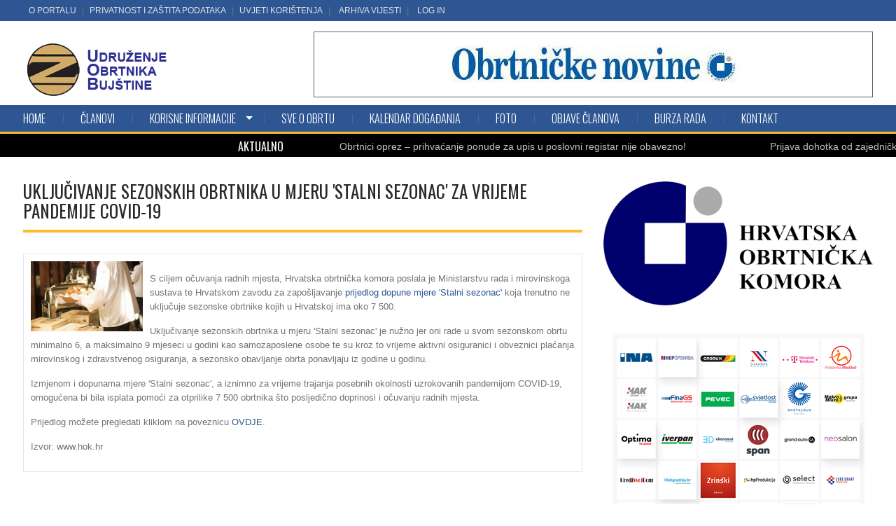

--- FILE ---
content_type: text/html; charset=UTF-8
request_url: https://udruzenjeobrtnikabujstine.hr/news_details.php?id=222
body_size: 190968
content:
<!DOCTYPE html>
<html lang="en" class="no-js">
    <head>
        <meta charset="utf-8">
        <title>UKLJUČIVANJE SEZONSKIH OBRTNIKA U MJERU 'STALNI SEZONAC' ZA VRIJEME PANDEMIJE COVID-19</title>
        <meta name="description" content="UKLJUČIVANJE SEZONSKIH OBRTNIKA U MJERU 'STALNI SEZONAC' ZA VRIJEME PANDEMIJE COVID-19">
        <meta name="keywords" content="">


        <meta name="viewport" content="width=device-width, initial-scale=1.0">
        <link rel="stylesheet" href="css/font-awesome.css" media="all">
        <link rel="stylesheet" href="css/owl.carousel.css" media="all">
        <link rel="stylesheet" href="css/jquery-ui.css" media="all">
        <link rel="stylesheet" href="css/reset.css" media="all">
        <link rel="stylesheet" href="css/grid.css" media="all">
        <link rel="stylesheet" href="css/superfish.css" media="all">
        <link rel="stylesheet" href="css/bxslider.css" media="all"/>
        <link rel="stylesheet" href="css/navgoco.css" media="all">
        <link rel="stylesheet" href="style.css" media="all">
        <link href="css/responsive.css" rel="stylesheet" media="all">
        <!-- Le fav and touch icons -->
        <link rel="Shortcut icon" href="img/favicon.ico">
        <link rel="apple-touch-icon" href="img/apple-touch-icon.png">
        <link rel="apple-touch-icon" sizes="72x72" href="img/apple-touch-icon-72x72.png">
        <link rel="apple-touch-icon" sizes="114x114" href="img/apple-touch-icon-114x114.png">
        <script src="js/modernizr.custom.js"></script>
        <div id="fb-root"></div>
        <script>(function(d, s, id) {
                var js, fjs = d.getElementsByTagName(s)[0];
                if (d.getElementById(id)) return;
                js = d.createElement(s); js.id = id;
                js.src = "//connect.facebook.net/en_US/sdk.js#xfbml=1&version=v2.6";
                fjs.parentNode.insertBefore(js, fjs);
            }(document, 'script', 'facebook-jssdk'));</script>
                <script>fbq('track', 'ViewContent');</script>
        <script type="text/javascript">var switchTo5x=true;</script>
        <script type="text/javascript" src="http://w.sharethis.com/button/buttons.js"></script>
        <script type="text/javascript">stLight.options({publisher: "dc1f3526-5bba-4f6d-9299-f10db1be9152", doNotHash: false, doNotCopy: false, hashAddressBar: false});</script>
        <!-- Global site tag (gtag.js) - Google Analytics -->

<script async src="https://www.googletagmanager.com/gtag/js?id=G-NWPHYRFC52"></script>

<script>

  window.dataLayer = window.dataLayer || [];

  function gtag(){dataLayer.push(arguments);}

  gtag('js', new Date());

 

  gtag('config', 'G-NWPHYRFC52');

</script>
    </head>
    <body class="sub-page">
    <header id="kopa-header" class="header-2">
    <div class="kopa-header-top">
        <div class="container">
            <div class="menu-second pull-left">
                <ul class="list-unstyled clearfix hedmeni">

                                            <li><a href="info/o-portalu/7">O portalu</a></li>
                                            <li><a href="info/privatnost-i-zastita-podataka/8">Privatnost i zaštita podataka</a></li>
                                            <li><a href="info/uvjeti-koristenja/9">Uvjeti korištenja</a></li>
                                        <li> <a href="arhiva_vijesti.php">Arhiva vijesti</a></li>
                    <li> <a href="portal/Login/login.php" target="_blank">LOG IN</a></li>
                </ul>
            </div>
            <div class="kopa-social pull-right">
                                    <a href="https://www.facebook.com/pages/category/Nonprofit-Organization/Udru%C5%BEenje-obrtnika-Buj%C5%A1tine-Umag-1365669893527885/" class="fa fa-facebook" target="_blank"></a>
                                                                    <a href="https://www.google.com/maps/place/UDRU%C5%BDENJE+OBRTNIKA+BUJ%C5%A0TINE/@45.4313717,13.521699,15z/data=!4m2!3m1!1s0x0:0xfd3418883e45e0f6?sa=X&ved=2ahUKEwjLwYX4z9ThAhWSlosKHcpdDJ4Q_BIwD3oECAwQCA" class="fa fa-google-plus" target="_blank"></a>
                                                                

            </div>
            <!-- social -->
        </div>
    </div>
    <!-- kopa header top -->
    <div class="kopa-header-middle">
        <div class="container">
            <div class="kopa-logo pull-left">
                <a href="#"><img src="portal/upload/155532039415519648451111 copy.png" alt="Udruženje Obrtnika Bujštine - UOB"></a>
            </div>
            <!-- logo -->
            <div class="kopa-baner pull-right">
                                    <a href="https://www.hok.hr/publikacije/obrtnicke_novine" target="_blank"><img src="portal/foto/1555416887Obrt_novine.jpg" alt="Obrtničke novine"></a>
                            </div>
            <!-- banner -->
        </div>
        <!-- container -->
    </div>
    <!-- kopa header middle -->
    <div class="kopa-header-bottom">
        <div class="container">
            <div class="main-menu">
                <span class="mobile-menu-icon fa fa-align-justify"></span>
                <ul class="kopa-menu sf-menu">
                    <li class="current-menu-item"><a href="index.php">Home</a></li>
                    <li class="current-menu-item"><a href="obrti/">Članovi</a></li>

                                            <li>
                            <a href="informator/1/korisne-informacije">
                                KORISNE INFORMACIJE                            </a>
                                                            <ul>
                                                                            <li><a href="informator/4/o-nama">O nama</a>
                                                                                            <ul>
                                                                                                            <li><a href="informator/13/pozdravno-pismo">Pozdravno pismo</a></li>
                                                                                                    </ul>
                                            
                                        </li>
                                                                            <li><a href="informator/10/tijela-udruzenja">Tijela udruženja</a>
                                            
                                        </li>
                                                                            <li><a href="informator/2/zakoni-i-pravilnici">Zakoni i pravilnici</a>
                                                                                            <ul>
                                                                                                            <li><a href="informator/11/zakoni-i-pravilnici-po-djelatnostima">Zakoni i pravilnici po djelatnostima</a></li>
                                                                                                    </ul>
                                            
                                        </li>
                                                                            <li><a href="informator/5/vazni-linkovi">Važni linkovi</a>
                                            
                                        </li>
                                                                            <li><a href="informator/7/hok-zajednicka-nabava">HOK zajednička nabava</a>
                                            
                                        </li>
                                    

                                </ul>
                                                    </li>
                                            <li>
                            <a href="informator/6/sve-o-obrtu">
                                SVE O OBRTU                            </a>
                                                    </li>
                    



                    <li>
                        <a href="kalendar/">Kalendar događanja</a>
                    </li>
                    <li>
                        <a href="foto/">Foto</a>
                    </li>
                    <li class="current-menu-item"><a href="objave-clanova/">Objave članova</a></li>
                    <li class="current-menu-item"><a href="burza-rada/">Burza rada</a></li>

                    <li>
                        <a href="kontakt/">Kontakt</a>
                    </li>
                </ul>


                <ul class="kopa-menu mobile-menu">
                    <li class="current-menu-item"><a href="index.php">Home</a></li>
                    <li class="current-menu-item"><a href="firme.php">Članovi</a></li>
                    <li class="current-menu-item"><a href="objave.php">Objave članova</a></li>
                    <li class="current-menu-item"><a href="poslovi.php">Poslovi</a></li>
                                            <li>
                            <a href="informator/1/korisne-informacije">
                                KORISNE INFORMACIJE                            </a>
                                                            <ul>
                                                                            <li><a href="informator/4/o-nama">O nama</a>
                                                                                            <ul>
                                                                                                            <li><a href="informator/13/pozdravno-pismo">Pozdravno pismo</a></li>
                                                                                                    </ul>
                                            
                                        </li>
                                                                            <li><a href="informator/10/tijela-udruzenja">Tijela udruženja</a>
                                            
                                        </li>
                                                                            <li><a href="informator/2/zakoni-i-pravilnici">Zakoni i pravilnici</a>
                                                                                            <ul>
                                                                                                            <li><a href="informator/11/zakoni-i-pravilnici-po-djelatnostima">Zakoni i pravilnici po djelatnostima</a></li>
                                                                                                    </ul>
                                            
                                        </li>
                                                                            <li><a href="informator/5/vazni-linkovi">Važni linkovi</a>
                                            
                                        </li>
                                                                            <li><a href="informator/7/hok-zajednicka-nabava">HOK zajednička nabava</a>
                                            
                                        </li>
                                    

                                </ul>
                                                    </li>
                                            <li>
                            <a href="informator/6/sve-o-obrtu">
                                SVE O OBRTU                            </a>
                                                    </li>
                    



                    <li>
                        <a href="kalendar.php">Kalendar događanja</a>
                    </li>

                    <li>
                        <a href="foto.php">Foto</a>
                    </li>

                    <li>
                        <a href="kontakt.php">Kontakt</a>
                    </li>
                </ul>
            </div>
            <!-- main-menu -->
        </div>
    </div>
    <!-- kopa header bottom -->
</header>
    <div class="kopa-head-line clearfix" style="border-top: 3px solid #FBBD2C;">
        <div class="kopa-list-news-carousel-widget" style="margin-left:340px;">
            <h3 class="widget-title">AKTUALNO</h3>
            <div class="kp-headline clearfix">
                <dl class="ticker-1 clearfix">
                                            <dd><a href="news_details.php?id=2">Obrtnici oprez – prihvaćanje ponude za upis u poslovni registar nije obavezno!</a></dd>
                                            <dd><a href="news_details.php?id=4">Prijava dohotka od zajedničke djelatnosti</a></dd>
                                            <dd><a href="news_details.php?id=7">Zakoni vezani uz mirovinsku reformu – Narodne novine br 115/2018</a></dd>
                                            <dd><a href="news_details.php?id=8">Novosti u Zakonu o fiskalizaciji u prometu gotovinom</a></dd>
                                            <dd><a href="news_details.php?id=9">Doprinos za zdravstveno osiguranje ostaje 7,5%</a></dd>
                                            <dd><a href="news_details.php?id=15">Sklapanje ugovora s opskrbljivačem osigurava nižu cijenu električne energije</a></dd>
                                            <dd><a href="news_details.php?id=16">Ministarstvo turizma osiguralo preko 400.000 kuna za promociju zanimanja</a></dd>
                                            <dd><a href="news_details.php?id=17">Podnošenje zahtjeva za izdavanje dozvola za boravak i rad elektroničkim putem</a></dd>
                                            <dd><a href="news_details.php?id=19">Promjene u provedbi postupaka izdavanja rješenja iz nadležnosti Ministarstva zdravstva</a></dd>
                                            <dd><a href="news_details.php?id=22">Zbog kriterija koji utječu na cijenu zakupnina prostora u državnom vlasništvu HOK podnio ocjenu ustavnosti Zakona</a></dd>
                                            <dd><a href="news_details.php?id=23">Proširena primjena izmjene Kolektivnog ugovora za ugostiteljstvo</a></dd>
                                            <dd><a href="news_details.php?id=25">Predsjednik HOK-a na sastanku s ministrom mora, prometa i infrastrukture</a></dd>
                                            <dd><a href="news_details.php?id=26">Poslovni adresari – upozorenje!</a></dd>
                                            <dd><a href="news_details.php?id=29">Od 1. lipnja zabrana korištenja pojedinih cesta i graničnih prijelaza u Sloveniji</a></dd>
                                            <dd><a href="news_details.php?id=31">Prijavite se na 52. Međunarodni obrtnički i poduzetnički sajam u Celju</a></dd>
                                            <dd><a href="news_details.php?id=33">Vodič za ugostitelje i pružatelje ugostiteljskih usluga u turizmu</a></dd>
                                            <dd><a href="news_details.php?id=35">Prijavite se na Jesenski međunarodni sajmu u Grazu - HERBSTMESSE 2019</a></dd>
                                            <dd><a href="news_details.php?id=37">Ministarstvu mora, prometa i infrastrukture dostavljeni prijedlozi rješenja za probleme s kojima se prijevoznici susreću na graničnim prijelazima sa Slovenijom</a></dd>
                                            <dd><a href="news_details.php?id=39">Deset najčešćih pitanja o e-računu</a></dd>
                                            <dd><a href="news_details.php?id=40">Novi partner za nove pogodnosti u projektu HOK Zajednička nabava - Prava Frekvencija d.o.o.</a></dd>
                                            <dd><a href="news_details.php?id=41">Erasmus+ projekt Master5: razvoj modela majstorske škole putem regionalnog poslovnog partnerstvo u strukovnom obrazovanju</a></dd>
                                            <dd><a href="news_details.php?id=43">Održan sastanak hrvatskih prijevoznika s ministrom mora, prometa i infrastrukture</a></dd>
                                            <dd><a href="news_details.php?id=44">Nadzorne aktivnosti Porezne i carinske uprave od 11. do 17. srpnja</a></dd>
                                            <dd><a href="news_details.php?id=45">U jeku sezone broj obrta iz Ceha ugostiteljstva i turizma u padu</a></dd>
                                            <dd><a href="news_details.php?id=46">Nova, multifunkcionalna web stranica Udruženja obrtnika bujštine</a></dd>
                                            <dd><a href="news_details.php?id=47">Usvojeno traženje HOK-a: ove djelatnosti više neće biti obveznici plaćanja članarine turističkim zajednicama</a></dd>
                                            <dd><a href="news_details.php?id=49">Predstavnici HOK-a u Ministarstvu financija ponovno traže porezne izmjene</a></dd>
                                            <dd><a href="news_details.php?id=50">Vodstvo hrvatske i slovenske obrtničke komore ujedinjeno u stavu: problemi prijevoznika trebaju se što prije riješiti</a></dd>
                                            <dd><a href="news_details.php?id=52">e-račun FINA aplikacija besplatno za mikro poduzetnike</a></dd>
                                            <dd><a href="news_details.php?id=54">Nadzorne aktivnosti Porezne i carinske uprave od 25. do 31. srpnja</a></dd>
                                            <dd><a href="news_details.php?id=55">Reakcija na najavljene mjere porezne reforme</a></dd>
                                            <dd><a href="news_details.php?id=56">Novi ispitni rok za prijevoznike u rujnu - 07.09.2019.</a></dd>
                                            <dd><a href="news_details.php?id=57">Hrvatska i Slovenija postigle zajednički dogovor oko smanjenja ograničenja prometovanja teretnih vozila na graničnim prijelazima</a></dd>
                                            <dd><a href="news_details.php?id=58">Održan sastanak s predstavnicima udruga ugostitelja</a></dd>
                                            <dd><a href="news_details.php?id=59">Nadzorne aktivnosti Porezne i Carinske uprave od 1.8. - 7.8.2019.</a></dd>
                                            <dd><a href="news_details.php?id=60">Obavijest o raspisivanju Javnog natječaja za zakup poslovnih prostora u vlasništvu Grada Umaga-Umago</a></dd>
                                            <dd><a href="news_details.php?id=61">Zahtjev HOK-a uvažen: otvoreni dodatni granični prijelazi sa Slovenijom za prijevoznike</a></dd>
                                            <dd><a href="news_details.php?id=62">Još veći popusti na gorivo u Croduxu za sve članove Hrvatske obrtničke komore</a></dd>
                                            <dd><a href="news_details.php?id=63">Zahtjev HOK-a uvažen: otvoreni dodatni granični prijelazi sa Slovenijom za prijevoznike</a></dd>
                                            <dd><a href="news_details.php?id=64">Nastavak uspješne suradnje Hrvatske obrtničke komore i HEP Opskrbe</a></dd>
                                            <dd><a href="news_details.php?id=65">Uključite se u poslovne razgovore obrtnika i poduzetnika koji će se održati u okviru 52. Međunarodnog obrtničkog i poduzetničkog sajma u Celju</a></dd>
                                            <dd><a href="news_details.php?id=66">Nadzorne aktivnosti Porezne i Carinske uprave od 8. do 14. kolovoza</a></dd>
                                            <dd><a href="news_details.php?id=67">52. Međunarodni obrtnički i poduzetnički sajam u Celju 2019.</a></dd>
                                            <dd><a href="news_details.php?id=68">Nadzorne aktivnosti Porezne i Carinske uprave od 15. do 21. kolovoza</a></dd>
                                            <dd><a href="news_details.php?id=69">Nadzorne aktivnosti Porezne i Carinske uprave od 22. do 28. kolovoza</a></dd>
                                            <dd><a href="news_details.php?id=70">HOK inzistira da se obrtnicima omogući slanje e-računa u ime obrta putem elektronične osobne iskaznice (eOI)</a></dd>
                                            <dd><a href="news_details.php?id=71">Nadzorne aktivnosti Porezne i Carinske uprave od 29. kolovoza do 04. rujna</a></dd>
                                            <dd><a href="news_details.php?id=72">Održan trening za lokalne trenere u europskom projektu „Spremni za prava potrošača“</a></dd>
                                            <dd><a href="news_details.php?id=73">Novi iznosi neoporezivih troškova dnevnica, smještaja i prehrane radnika, skrbi predškolske djece i „turistički vaučeri“</a></dd>
                                            <dd><a href="news_details.php?id=74">Nadzorne aktivnosti Porezne i Carinske uprave od 05. do 11. rujna</a></dd>
                                            <dd><a href="news_details.php?id=75">Otvoreni javni poziv za projekt „Stipendiranje učenika u obrtničkim zanimanjima“ za 2019. godinu</a></dd>
                                            <dd><a href="news_details.php?id=76">Nadzorne aktivnosti Porezne i Carinske uprave od 12. do 18. rujna</a></dd>
                                            <dd><a href="news_details.php?id=77">Izmjena Uredbe o gospodarenju komunalnim otpadom</a></dd>
                                            <dd><a href="news_details.php?id=78">Najavljenim izmjenama Zakona o obrtu Vlade RH posebno se utječe na područje strukovnog obrazovanja</a></dd>
                                            <dd><a href="news_details.php?id=79">Dani otvorenih vrata unutarnjeg tržišta EU za poduzetnike održavat će se jednom mjesečno</a></dd>
                                            <dd><a href="news_details.php?id=80">10. Međunarodna konferencija „Alternativno rješavanje sporova – suradnja uprave i pravosuđa s gospodarstvom“</a></dd>
                                            <dd><a href="news_details.php?id=81">Nadzorne aktivnosti Porezne i Carinske uprave od 19. do 25. rujna</a></dd>
                                            <dd><a href="news_details.php?id=82">HOK: Protivimo se ograničavanju obavljanja paušalnog obrta</a></dd>
                                            <dd><a href="news_details.php?id=83">Nadzorne aktivnosti Porezne i Carinske uprave od 26. rujna do 2. listopada</a></dd>
                                            <dd><a href="news_details.php?id=84">Nadzorne aktivnosti Porezne i Carinske uprave od 3. do 9. listopada</a></dd>
                                            <dd><a href="news_details.php?id=85">HOK i CRODUX vas nagrađuju!</a></dd>
                                            <dd><a href="news_details.php?id=86">Nadzorne aktivnosti Porezne i Carinske uprave od 10. do 16. listopada</a></dd>
                                            <dd><a href="news_details.php?id=87">Upozorenje: Ne otvarajte poštu s lažirane e-mail adrese Porezne uprave</a></dd>
                                            <dd><a href="news_details.php?id=88">Besplatan tečaj talijanskog jezika za obrtnike!!!</a></dd>
                                            <dd><a href="news_details.php?id=89">Nadzorne aktivnosti Porezne i Carinske uprave od 17. do 23. listopada</a></dd>
                                            <dd><a href="news_details.php?id=90">Nadzorne aktivnosti Porezne i Carinske uprave od 24. do 31. listopada</a></dd>
                                            <dd><a href="news_details.php?id=91">Potpišite Ugovor sa HEP Opskrba d.o.o. – ostvarite nižu cijenu električne energije - ROK 11.11.2019.</a></dd>
                                            <dd><a href="news_details.php?id=92">Erasmus + Master 4.0: Hrvatska obrtnička komora započela novi projekt za unaprjeđenje majstorskih ispita</a></dd>
                                            <dd><a href="news_details.php?id=93">Natječaj za izradu web stranice projekta Erasmus+ Master 4:0: Unapređenje majstorskih ispita</a></dd>
                                            <dd><a href="news_details.php?id=94">Završena 10. Međunarodna konferencija o alternativnom rješavanju sporova</a></dd>
                                            <dd><a href="news_details.php?id=95">Održana radionica za uvođenje mehanizama ranog upozoravanja malih i srednjih poduzetnika u Republici Hrvatskoj</a></dd>
                                            <dd><a href="news_details.php?id=96">Javni poziv za prijavu kandidata za sudionike fokus grupe za prilagodbu ankete o standardu zanimanja- sektor strojarstvo, brodogradnja i metalurgija</a></dd>
                                            <dd><a href="news_details.php?id=97">Nadzorne aktivnosti Porezne i Carinske uprave od 07. do 13. studenog</a></dd>
                                            <dd><a href="news_details.php?id=98">Konferencija „Demografski izazovi u Europskoj uniji“</a></dd>
                                            <dd><a href="news_details.php?id=99">HOK i MMM AGRAMSERVIS d.o.o. potpisali Sporazum o suradnji – povoljnije fiskalne blagajne za obrtnike</a></dd>
                                            <dd><a href="news_details.php?id=100">Poziv na Trening za obrtnike i druge MSP-ove iz prava potrošača u digitalnom dobu</a></dd>
                                            <dd><a href="news_details.php?id=101">32. Kongres ugostitelja i turističkih djelatnika Hrvatske obrtničke komore</a></dd>
                                            <dd><a href="news_details.php?id=102">Hrvatska obrtnička komora okupila ribare na 24. Susretu u Dubrovniku</a></dd>
                                            <dd><a href="news_details.php?id=103">Uredba o visini minimalne plaće za 2020. godinu</a></dd>
                                            <dd><a href="news_details.php?id=104">Nadzorne aktivnosti Porezne i Carinske uprave od 14. do 20. studenog</a></dd>
                                            <dd><a href="news_details.php?id=105">SEMINAR - Priprema za završni obračun 2019. i zakonske izmjene na snazi od 1.1.2020.</a></dd>
                                            <dd><a href="news_details.php?id=106">Nadzorne aktivnosti Porezne i Carinske uprave od 21. do 27. studenog</a></dd>
                                            <dd><a href="news_details.php?id=107">Hrvatska obrtnička komora organizira i sufinancira nastup svojih članova na Međunarodnom obrtničkom sajmu u Münchenu 2020. godine, najvažnijem sajmu obrtništva, malog i srednjeg poduzetništva u svijetu</a></dd>
                                            <dd><a href="news_details.php?id=108">Hrvatsko predsjedanje Vijećem Europske unije prilika je za unaprjeđenje položaja obrtništva</a></dd>
                                            <dd><a href="news_details.php?id=109">U HOK-u održana konferencija “Demografski izazovi u Europskoj uniji”</a></dd>
                                            <dd><a href="news_details.php?id=110">Održan radni sastanak s predstavnicima Europskog gospodarskog i socijalnog odbora</a></dd>
                                            <dd><a href="news_details.php?id=111">Sekcija taksi prijevoznika Hrvatske obrtničke komore traži žurnu izmjenu određenih odredbi u Zakonu o prijevozu u cestovnom prometu</a></dd>
                                            <dd><a href="news_details.php?id=112">Održana 1. konstituirajuća sjednica Ceha za poljodjelstvo i slatkovodno ribarstvo</a></dd>
                                            <dd><a href="news_details.php?id=113">Trodnevni Kongres ugostitelja i turističkih djelatnika Hrvatske obrtničke komore zatvoren objavom zahtjeva struke</a></dd>
                                            <dd><a href="news_details.php?id=114">Nadzorne aktivnosti Porezne i Carinske uprave od 28. studenog do 04. prosinca</a></dd>
                                            <dd><a href="news_details.php?id=115">Nastavak uspješne suradnje Hrvatska obrtničke komore i HEP Opskrbe</a></dd>
                                            <dd><a href="news_details.php?id=116">U nastavku projekta „Spremni za prava potrošača“ - „Consumer Law Ready“ održani treninzi MSP-ova o zaštiti potrošača u digitalno doba</a></dd>
                                            <dd><a href="news_details.php?id=117">Sabor već upoznat sa zaključcima 32.Kongresa ugostitelja i turističkih djelatnika HOK-a</a></dd>
                                            <dd><a href="news_details.php?id=118">Nadzorne aktivnosti Porezne i Carinske uprave od 05. do 11. prosinca</a></dd>
                                            <dd><a href="news_details.php?id=120">Održan besplatni seminar: „Priprema za završni obračun 2019. i zakonske izmjene na snazi od 01.01.2020. godine“</a></dd>
                                            <dd><a href="news_details.php?id=121">Održana 4. sjednica Skupštine Hrvatske obrtničke komore</a></dd>
                                            <dd><a href="news_details.php?id=122">Održana konstituirajuća sjednica Sekcije brodara</a></dd>
                                            <dd><a href="news_details.php?id=123">Ranogajec: „Strukovno obrazovanje temelj je zdravog i snažnog obrtništva“</a></dd>
                                            <dd><a href="news_details.php?id=124">Održana 4. sjednica Ceha prijevoznika HOK-a</a></dd>
                                            <dd><a href="news_details.php?id=125">Platforma Preporukica.hr pruža posebne pogodnosti za članstvo Hrvatske obrtničke komore u projektu HOK Zajednička nabava</a></dd>
                                            <dd><a href="news_details.php?id=126">Novi uvjeti za pristup majstorskom ispitu</a></dd>
                                            <dd><a href="news_details.php?id=127">Blagdanska čestitka predsjednika Hrvatske obrtničke komore Dragutina Ranogajca</a></dd>
                                            <dd><a href="news_details.php?id=128">Nove osnovice za obračun doprinosa za obvezna osiguranja u 2020. godini</a></dd>
                                            <dd><a href="news_details.php?id=129">Porezne promjene od 1. siječnja 2020. godine</a></dd>
                                            <dd><a href="news_details.php?id=130">Pozivaju se hrvatski obrtnici i poduzetnici da iskoriste prigodu i prezentiraju svoje proizvode i usluge na 23. Međunarodnom sajmu gospodarstva u Mostaru 2020.</a></dd>
                                            <dd><a href="news_details.php?id=131">13. Festival vjenčanja 18. i 19. siječnja u Zadru</a></dd>
                                            <dd><a href="news_details.php?id=132">Hrvatska obrtnička komora prikuplja ponude za nabavu promidžbenog, tiskanog i uredskog materijala</a></dd>
                                            <dd><a href="news_details.php?id=133">Obrtnici „paušalisti“ – prijava dohotka na Obrascu PO-SD</a></dd>
                                            <dd><a href="news_details.php?id=134">Obrtnici, ako ste u 2019. imali prihod manji od 7,5 milijuna kuna, do 20. siječnja obavijestite Poreznu upravu! </a></dd>
                                            <dd><a href="news_details.php?id=135">Obrtnici, oprezno: ponude za razne poslovne adresare postale stalna praksa</a></dd>
                                            <dd><a href="news_details.php?id=136">Godišnji obračun poslovanja obveznika poreza na dohodak za 2019. godinu</a></dd>
                                            <dd><a href="news_details.php?id=137">Info dan HBOR-a u Umagu, ponedjeljak 27.01.2020. </a></dd>
                                            <dd><a href="news_details.php?id=138">Održana konstituirajuća sjednica Sekcije prijevoza putnika u cestovnom prometu</a></dd>
                                            <dd><a href="news_details.php?id=139">Nadzorne aktivnosti Porezne i Carinske uprave od 16. do 22. siječnja 2020. </a></dd>
                                            <dd><a href="news_details.php?id=140">Prijava dohotka od zajedničke djelatnosti (Obrazac DOH-Z)</a></dd>
                                            <dd><a href="news_details.php?id=141">Nadzorne aktivnosti Porezne i Carinske uprave od 23. do 29.01.2020.</a></dd>
                                            <dd><a href="news_details.php?id=142">Poziv poreznim obveznicima na dobrovoljni ispravak poreznih prijava</a></dd>
                                            <dd><a href="news_details.php?id=143">Glavna tajnica HOK-a na sastanku s ministrom vanjskih poslova RH</a></dd>
                                            <dd><a href="news_details.php?id=144">Novi partner Hrvatske obrtničke komore, Zavod za ispitivanje kvalitete d.o.o., nudi posebne pogodnosti svim članovima HOK-a</a></dd>
                                            <dd><a href="news_details.php?id=145">Primjena minimalne plaće u 2020. godini</a></dd>
                                            <dd><a href="news_details.php?id=146">Nadzorne aktivnosti Porezne i Carinske uprave od 6. do 12. veljače 2020.</a></dd>
                                            <dd><a href="news_details.php?id=148">Poziv obrtnicima za sudjelovanje u projektu "Tjedan odmora vrijedan"</a></dd>
                                            <dd><a href="news_details.php?id=149">PREDAVANJE - PROMOCIJA STRUKOVNIH ZANIMANJA - UMAG 19.02.2020. U 17:30 SATI - GRADSKA VIJEĆNICA GRADA UMAGA</a></dd>
                                            <dd><a href="news_details.php?id=150">Godišnja porezna prijava za 2019. godinu</a></dd>
                                            <dd><a href="news_details.php?id=151">Nadzorne aktivnosti Porezne i Carinske uprave od 13. do 19. veljače</a></dd>
                                            <dd><a href="news_details.php?id=152">Krenule prijave za kampanju "Tjedan odmora vrijedan"</a></dd>
                                            <dd><a href="news_details.php?id=153">Nadzorne aktivnosti Porezne i Carinske uprave od 20. do 26. veljače 2020.</a></dd>
                                            <dd><a href="news_details.php?id=154">Poziv na 25. međunarodni sajam GAST 2020. u Splitu</a></dd>
                                            <dd><a href="news_details.php?id=155">Povoljnije cijene električne energije za sve obrtnike i njihove zaposlenike</a></dd>
                                            <dd><a href="news_details.php?id=156">HOK Obrtnik plus: Obrtnici, iskoristite pogodnosti i ostvarite uštede u poslovanju koje osigurava Hrvatska obrtnička komora</a></dd>
                                            <dd><a href="news_details.php?id=157">Prezentirajte svoje proizvode i usluge uz sufinanciranje Hrvatske obrtničke komore na 87. Međunarodnom poljoprivrednom sajmu u Novom Sadu</a></dd>
                                            <dd><a href="news_details.php?id=158">Nadzorne aktivnosti Porezne i Carinske uprave od 27. veljače do 4. ožujka 2020.</a></dd>
                                            <dd><a href="news_details.php?id=159">Predsjednik SME Uniteda održao sastanke s predstavnicima Hrvatske obrtničke komore</a></dd>
                                            <dd><a href="news_details.php?id=160">Hrvatska obrtnička komora od Nacionalnog kriznog stožera zatražila hitnu uputu o postupanju za vozače koji su u posljednjih 14 dana boravili u pokrajinama sjeverne Italije</a></dd>
                                            <dd><a href="news_details.php?id=161">Poziv na radionicu u Pazinu 09.03.2020.</a></dd>
                                            <dd><a href="news_details.php?id=162">Pridružite se radionici </a></dd>
                                            <dd><a href="news_details.php?id=164">NOVA ODLUKA – KORONAVIRUS – SLOBODNO KRETANJE VOZAČA!</a></dd>
                                            <dd><a href="news_details.php?id=165">Povećanje trošarina na alkohol, duhanske proizvode i bezalkoholna pića</a></dd>
                                            <dd><a href="news_details.php?id=166">Otkazuje se Međunarodni obrtnički sajam u Münchenu</a></dd>
                                            <dd><a href="news_details.php?id=167">Koronavirus - Postupci i mjere zaštite u hotelima (hotelijerstvu)/turističkom sektoru </a></dd>
                                            <dd><a href="news_details.php?id=168">Nadzorne aktivnosti Porezne i Carinske uprave od 05. ožujka do 11. ožujka</a></dd>
                                            <dd><a href="news_details.php?id=169">Uputa za poslodavce i radnike vezano uz umanjivanje rizika od zaraznih bolesti</a></dd>
                                            <dd><a href="news_details.php?id=170">Preporuka poslodavcima i radnicima turističkog sektora radi prevencije širenja COVID-19</a></dd>
                                            <dd><a href="news_details.php?id=171">Preporuka poslodavcima i radnicima koji zbog obavljanja prijevozničke djelatnosti odlaze u područja zahvaćena epidemijom COVID-19</a></dd>
                                            <dd><a href="news_details.php?id=172">Prijave za 13. Obrtničke sportske igre</a></dd>
                                            <dd><a href="news_details.php?id=173">Prava osiguranika na privremenu nesposobnost za rad zbog pojave koronavirusa</a></dd>
                                            <dd><a href="news_details.php?id=174">Postupak predavanja zahtjeva za naknadu plaće osiguranika koji se nalaze u izolaciji</a></dd>
                                            <dd><a href="news_details.php?id=175">Nadzorne aktivnosti Porezne i Carinske uprave od 12. do 18. ožujka</a></dd>
                                            <dd><a href="news_details.php?id=176">Anketa o utjecaju posljedica korona virusa na poslovanje u obrtništvu</a></dd>
                                            <dd><a href="news_details.php?id=177">Dodatne mjere za sprečavanje unosa i širenja novog koronavirusa u Hrvatsku - SARS-CoV-2</a></dd>
                                            <dd><a href="news_details.php?id=178">Preporuka HOK-a obrtnicima: koristiti digitalne kanale i telefonske linije za vrijeme trajanja epidemije uzrokovane virusom COVID-19</a></dd>
                                            <dd><a href="news_details.php?id=179">HOK: Opskrba u Republici Hrvatskoj ne smije stati</a></dd>
                                            <dd><a href="news_details.php?id=180">Porezna uprava - preporuke građanima i poduzetnicima</a></dd>
                                            <dd><a href="news_details.php?id=182">ODLUKA STOŽERA CIVILNE ZAŠTITE ISTARSKE ŽUPANIJE O OGRANIČENJU RADA I MJERAMA PONAŠANJA OD 15. OŽUJKA DO 14. TRAVNJA 2020. GODINE</a></dd>
                                            <dd><a href="news_details.php?id=183">Hrvatska obrtnička komora ishodila novi režim samoizolacije za vozače</a></dd>
                                            <dd><a href="news_details.php?id=184">Stožer civilne zaštite u suradnji s Hrvatskom obrtničkom komorom dogovorio način obavljanja međunarodnog prijevoza tereta u RH</a></dd>
                                            <dd><a href="news_details.php?id=185">Važna obavijest: Informacije o regulaciji rada vozača s izdanim rješenjem o samoizolaciji</a></dd>
                                            <dd><a href="news_details.php?id=186">Obavijest za prijevoznike koji sudjeluju u prekograničnom carinskom poslovanju: 24-satno carinjenje roba na određenim graničnim prijelazima</a></dd>
                                            <dd><a href="news_details.php?id=187">Nadopuna Odluke Stožera civilne zaštite Istarske županije o ograničenju rada i mjerama ponašanja</a></dd>
                                            <dd><a href="news_details.php?id=188">Obavijest prijevoznicima: Popis lokacija karantena za vozače po županijama</a></dd>
                                            <dd><a href="news_details.php?id=189">POREZNA UPRAVA - PREPORUKE GRAĐANIMA I PODUZETNICIMA </a></dd>
                                            <dd><a href="news_details.php?id=190">Najavljeni prijedlozi mjera za ublažavanje posljedica pandemije korona virusom u poslovanju obrtnika</a></dd>
                                            <dd><a href="news_details.php?id=191">Info centar Stožera civilne zaštite Istarske Županije  </a></dd>
                                            <dd><a href="news_details.php?id=192">Poziv obrtnicima!!! - Dostava kontakata</a></dd>
                                            <dd><a href="news_details.php?id=193">Prilagodba rada i mogućnosti vezane uz poslovanje obrtnika u novonastaloj situaciji pandemije virusa COVID-19</a></dd>
                                            <dd><a href="news_details.php?id=194">OD PONOĆI NOVE MJERE - Odluka o mjerama ograničavanja društvenih okupljanja, rada u trgovini, uslužnih djelatnosti i održavanja sportskih i kulturnih događanja</a></dd>
                                            <dd><a href="news_details.php?id=195">Hrvatska obrtnička komora o mjerama za pomoć obrtništvu i gospodarstvu zbog pandemije korona virusa</a></dd>
                                            <dd><a href="news_details.php?id=196">Obrazac za prijavu privremenog zatvaranja sustava fiskalizacije</a></dd>
                                            <dd><a href="news_details.php?id=197">Hrvatska obrtnička komora oslobodila sve obrtnike plaćanja komorskog doprinosa</a></dd>
                                            <dd><a href="news_details.php?id=198">HOK zaštitio obrtnike: omogućena isplata minimalne plaće za obrtnike</a></dd>
                                            <dd><a href="news_details.php?id=199">OBRTNIK MOŽE OSTVARITI PRAVO NA POTPORU ZA OČUVANJE RADNIH MJESTA</a></dd>
                                            <dd><a href="news_details.php?id=200">Dostava hrane i pića</a></dd>
                                            <dd><a href="news_details.php?id=201">Obavijest - Civilni stožer RH donio je mjere zaštite koju provode pružatelji usluge taxi prijevoza</a></dd>
                                            <dd><a href="news_details.php?id=202">Obavijest - Civilni stožer RH donio Odluku o obustavi rada tržnica</a></dd>
                                            <dd><a href="news_details.php?id=203">Obavijest - Civilni stožer RH donio je Odluku o ograničavanju radnog vremena trgovina</a></dd>
                                            <dd><a href="news_details.php?id=204">Obavijest - Civilni stožer RH donio odluku o zabrani napuštanja mjesta prebivališta i stalnog boravka u Republici Hrvatskoj</a></dd>
                                            <dd><a href="news_details.php?id=205">Obavijest obrtnicima koji su u mogućnosti proizvoditi i dobavljati opremu za potrebe Nacionalnog stožera civilne zaštite</a></dd>
                                            <dd><a href="news_details.php?id=206">HOK: Računovođama se moraju omogućiti mjere koje će osigurati normalno funkcioniranje gospodarstva</a></dd>
                                            <dd><a href="news_details.php?id=207">Obavijest poduzetnicima o mjerama plaćanja poreza za vrijeme trajanja posebnih okolnosti </a></dd>
                                            <dd><a href="news_details.php?id=208">HOK pripremio odgovore na najčešća pitanja o mogućoj odgodi plaćanja poreza za vrijeme trajanja posebnih okolnosti</a></dd>
                                            <dd><a href="news_details.php?id=209">Primjer propusnice sukladno Odluci o zabrani napuštanja mjesta prebivališta od 23.03.2020. godine</a></dd>
                                            <dd><a href="news_details.php?id=210">Hrvatska obrtnička komora traži jače mjere za opstanak obrtništva</a></dd>
                                            <dd><a href="news_details.php?id=211">Mjere HZZ-a za očuvanje radnih mjesta dostupne obrtnicima koji koriste mjeru za samozapošljavanje i novoosnovanim obrtima</a></dd>
                                            <dd><a href="news_details.php?id=212">Mjere Ministarstva turizma za pomoć gospodarstvu usijed epidemije koronavirusa</a></dd>
                                            <dd><a href="news_details.php?id=213">Na traženje HOK-a Odlukom stožera vozačima omogućena izolacija u vlastitom domu</a></dd>
                                            <dd><a href="news_details.php?id=214">UPRAVNI UGOVOR daje mogućnost da i trenutni porezni dužnici iskoriste mjeru odgode plaćanja poreza i doprinosa budućeg razdoblja</a></dd>
                                            <dd><a href="news_details.php?id=215">ZAMP-ove mjere za poslovne korisnike uslijed epidemije koronavirusa.</a></dd>
                                            <dd><a href="news_details.php?id=216">Obavijest – Civilni stožer RH donio Odluku o iznimnom dopuštenju rada za određene vrste tržnica i objekata na tržnicama</a></dd>
                                            <dd><a href="news_details.php?id=217">Hrvatska obrtnička komora donira 75 000 kuna za saniranje posljedica potresa u Zagrebu i 75 000 kuna za borbu protiv pandemije koronavirusa</a></dd>
                                            <dd><a href="news_details.php?id=218">HZZO uveo eDoznake - privremena nesposobnost za rad</a></dd>
                                            <dd><a href="news_details.php?id=219">OBAVIJEST ČLANSTVU: Svakodnevno stojimo na raspolaganju za sve vaše upite</a></dd>
                                            <dd><a href="news_details.php?id=220">Obavijest - Uputa o primjeni odluke Civilnog stožera o mjerama ograničavanja društvenih okupljanja, rada u trgovini, uslužnih djelatnosti i održavanja sportskih i kulturnih događanja</a></dd>
                                            <dd><a href="news_details.php?id=221">MORATORIJ NA OBVEZE KREDITA I LEASINGA HRVATSKIH OBRTNIKA ZA VRIJEME PANDEMIJE COVID-19: odgoda plaćanja glavnice i redovne kamate, zateznih kamata te bilo kojih dodatnih vrsta naknada</a></dd>
                                            <dd><a href="news_details.php?id=222">UKLJUČIVANJE SEZONSKIH OBRTNIKA U MJERU 'STALNI SEZONAC' ZA VRIJEME PANDEMIJE COVID-19</a></dd>
                                            <dd><a href="news_details.php?id=224">Uputa Stožera civilne zaštite RH za izdavanje propusnica za putovanje na otok</a></dd>
                                            <dd><a href="news_details.php?id=225">Usporedba podataka iz sustava fiskalizacije u odnosu na isto razdoblje 2019. godine</a></dd>
                                            <dd><a href="news_details.php?id=226">Vlada RH prihvatila većinu mjera koje je predlagala i Hrvatska obrtnička komora</a></dd>
                                            <dd><a href="news_details.php?id=227">NOVOSTI U NAČINU IZDAVANJA PROPUSNICA!!!</a></dd>
                                            <dd><a href="news_details.php?id=228">OBRTNICI PAŽNJA! Predaja zahtjeva za dodjelu potpore HZZ-a moguća do 5. travnja ove godine!</a></dd>
                                            <dd><a href="news_details.php?id=229">Obavijest: proces slanja zahtjeva za e-Propusnicu</a></dd>
                                            <dd><a href="news_details.php?id=230">Obavijest: Nove odluke važne za poslovanje prijevoznika</a></dd>
                                            <dd><a href="news_details.php?id=231">COVID 19 –Zajam za obrtna sredstva HAMAG BICRO-a</a></dd>
                                            <dd><a href="news_details.php?id=232">Uputstva za proces izdavanja e-Propusnica za poslodavce i radnike</a></dd>
                                            <dd><a href="news_details.php?id=233">Uputa za vozače teretnih vozila o kretanju bez e-Propusnice</a></dd>
                                            <dd><a href="news_details.php?id=234">Pogledajte Novi dan N1 televizije u kojem predsjednik Hrvatske obrtničke komore Ranogajec komentira mjere za gospodarstvo</a></dd>
                                            <dd><a href="news_details.php?id=235">Produljen rok za predaju zahtjeva za dodjelu potpore HZZ-a! Novi datum je 10. travnja!</a></dd>
                                            <dd><a href="news_details.php?id=236">Važno! Obavijest HZZ-a o dostavi dokaza za isplaćenu plaću temeljem Potpore za očuvanje radnih mjesta!</a></dd>
                                            <dd><a href="news_details.php?id=237">Pojašnjenje Upute za vozače teretnih vozila o kretanju bez e-Propusnice</a></dd>
                                            <dd><a href="news_details.php?id=238">Bez obrtnika poslodavaca – nema radnih mjesta</a></dd>
                                            <dd><a href="news_details.php?id=239">VAŽNA OBAVIJEST: HZZ promijenio rok prijave za dodjelu potpore za ožujak – rok je 6. travnja do 23:59</a></dd>
                                            <dd><a href="news_details.php?id=240">VAŽNA OBAVIJEST: HZZ promijenio rok prijave za dodjelu potpore za ožujak – rok je 7. travnja do 23:59</a></dd>
                                            <dd><a href="news_details.php?id=241">Hrvatski zavod za zapošljavanje uvažio prijedloge Hrvatske obrtničke komore</a></dd>
                                            <dd><a href="news_details.php?id=242">Uvažen prijedlog Hrvatske obrtničke komore - Ministarstvo državne imovine otpisat će zakupninu obrtnicima koji odgovaraju kriterijima</a></dd>
                                            <dd><a href="news_details.php?id=243">Upute za obračun plaće za vrijeme pandemije uzrokovane koronavirusom</a></dd>
                                            <dd><a href="news_details.php?id=244">HZZ nadograđuje aplikaciju – prijava zahtjeva bit će moguća od 17. travnja</a></dd>
                                            <dd><a href="news_details.php?id=245">Odgođen 64. Međunarodni sajam Tehnike i tehničkih dostignuća u Beogradu</a></dd>
                                            <dd><a href="news_details.php?id=246">Važna promjena o načinu isplate sredstava Hrvatskoga zavoda za zapošljavanje za drugi mirovinski stup radnika</a></dd>
                                            <dd><a href="news_details.php?id=247">Preporuke Hrvatskog ceha zaštitara za zaštitu osoba i imovine u poslovnim subjektima za vrijeme pandemije korona virusa</a></dd>
                                            <dd><a href="news_details.php?id=248">Obavijest – Civilni stožer RH donio Odluku posebnom načinu rada tržnica za vrijeme trajanja proglašene epidemije bolesti COVID 19</a></dd>
                                            <dd><a href="news_details.php?id=249">Obavijest - Odluka o dopuni odluke o radnom vremenu trgovina</a></dd>
                                            <dd><a href="news_details.php?id=250">Uputom pojašenjeno izdavanje e-Propusnica Stožera civilne zaštite</a></dd>
                                            <dd><a href="news_details.php?id=251">Usporedba podataka Porezne uprave o fiskaliziranim računima za 2019. i 2020. godinu</a></dd>
                                            <dd><a href="news_details.php?id=252">Odlukom o privremenoj obustavi plaćanja pristojbe HRT pozitivno odgovorio na traženje HOK-a</a></dd>
                                            <dd><a href="news_details.php?id=253">Uspjeli smo – vlasnici obrta, korisnici mjere za očuvanje radnih mjesta HZZ-a oslobođeni su plaćanja doprinosa!</a></dd>
                                            <dd><a href="news_details.php?id=254">Hrvatska obrtnička komora od Vlade RH traži  donošenje posebnog zakona o moratoriju na otplate kredita i leasinga</a></dd>
                                            <dd><a href="news_details.php?id=255">Izmjene Zakona o pružanju usluga u turizmu - turistički vodiči, turističke agencije - NN 42/20</a></dd>
                                            <dd><a href="news_details.php?id=256">Andrija – prvi digitalni asistent u borbi protiv koronavirusa u Hrvatskoj na WhatsAppu</a></dd>
                                            <dd><a href="news_details.php?id=257">Obavijest o plaćanju doprinosa za obvezna osiguranja samostalnih obveznika plaćanja utvrđenih rješenjem Porezne uprave</a></dd>
                                            <dd><a href="news_details.php?id=258">HOK web - ažurirane upute u vezi korištenja mjera potpore obrtnicima radi ublažavanja posljedica krize uzrokovane Coronavirusom</a></dd>
                                            <dd><a href="news_details.php?id=259">U okviru projekta HOK Obrtnik plus, internet portal Burzahrane.hr omogućuje članovima Hrvatske obrtničke komore jednostavnu prodaju i kupnju poljoprivrednih i prehrambenih proizvoda</a></dd>
                                            <dd><a href="news_details.php?id=260">Hrvatska obrtnička komora: Ako ne uključite sezonske obrtnike u mjere – pokucat će vam na vrata Zavoda za zapošljavanje</a></dd>
                                            <dd><a href="news_details.php?id=261">Hrvatska obrtnička komora: Ako ne uključite sezonske obrtnike u mjere – pokucat će vam na vrata Zavoda za zapošljavanje</a></dd>
                                            <dd><a href="news_details.php?id=262">UPITNIK ZA PREDSTAVNIKE GOSPODARSKOG SEKTORA RIBARSTVA, AKVAKULTURE I POVEZANIH DJELATNOSTI</a></dd>
                                            <dd><a href="news_details.php?id=263">Obavijest - Civilni stožer RH donio je odluku kojom se ukida dosadašnji sustav konvoja, a prilikom tranzitiranja kroz Hrvatsku vozači su obavezni koristiti autoceste</a></dd>
                                            <dd><a href="news_details.php?id=264">Hrvatska obrtnička komora dogovorila nekažnjavanje ugostitelja</a></dd>
                                            <dd><a href="news_details.php?id=265">Hrvatski zavod za javno zdravstvo objavio upute za ugostiteljske objekte kojima se dopušta rad</a></dd>
                                            <dd><a href="news_details.php?id=266">Obavijest - Slobodno kretanje unutar pojedinih županija</a></dd>
                                            <dd><a href="news_details.php?id=268">Hrvatski zavod za zapošljavanje nadogradio aplikaciju!</a></dd>
                                            <dd><a href="news_details.php?id=269">Obrtnici koji su registrirali privremenu obustavu djelatnosti imaju pravo na mjeru Hrvatskoga zavoda za zapošljavanje za očuvanje radnih mjesta</a></dd>
                                            <dd><a href="news_details.php?id=270">Objavljena druga verzija Upute za ugostiteljske objekte</a></dd>
                                            <dd><a href="news_details.php?id=271">OBAVIJEST: Preporuke HZJZ-a za rad u posebnim okolnostima pandemije</a></dd>
                                            <dd><a href="news_details.php?id=272">OBAVIJEST: Odluke Stožera civilne zaštite RH vezane uz prvu fazu relaksacije mjera</a></dd>
                                            <dd><a href="news_details.php?id=273">Stožer odgovorio na upit Hrvatske obrtničke komore tko u ponedjeljak 27. travnja može, a tko ne može otvoriti vrata svoje radnje</a></dd>
                                            <dd><a href="news_details.php?id=274">Hrvatski zavod za zapošljavanje: dostavljate samo potrebnu dokumentaciju! </a></dd>
                                            <dd><a href="news_details.php?id=275">Informacije za vozače koji prevoze u Italiju</a></dd>
                                            <dd><a href="news_details.php?id=276">Obavijest o isplati potpore HZZ-a za travanj i svibanj</a></dd>
                                            <dd><a href="news_details.php?id=277">HZJZ objavio Preporuke za rad frizerskih salona i brijačnica</a></dd>
                                            <dd><a href="news_details.php?id=278">HZJZ objavio Preporuke za rad salona za manikuru i pedikuru</a></dd>
                                            <dd><a href="news_details.php?id=279">HZJZ objavio Preporuke za rad fizioterapeuta u vanbolničkoj okolini i salona za masažu (30. travnja)</a></dd>
                                            <dd><a href="news_details.php?id=280">HZJZ objavio Preporuke za rad salona za tetoviranje i piercing (30. travnja)</a></dd>
                                            <dd><a href="news_details.php?id=281">HZJZ objavio Preporuke za rad kozmetičkih salona (1. svibnja)</a></dd>
                                            <dd><a href="news_details.php?id=282">Saloni za masažu i vanbolničku fizioterapiju mogu početi s radom od 4. svibnja</a></dd>
                                            <dd><a href="news_details.php?id=283">Bez sezone, i još uvijek bez mjera za sezonske obrtnike?! Hrvatska obrtnička komora traži da svi obrtnici budu uključeni u iste</a></dd>
                                            <dd><a href="news_details.php?id=284">OBAVIJEST: Izjava potrošača u izvanrednim okolnostima nije obvezna</a></dd>
                                            <dd><a href="news_details.php?id=285">Stožer civilne zaštite RH: Izjava potrošača u izvanrednim okolnostima nadopunjava Preporuke HZJZ-a</a></dd>
                                            <dd><a href="news_details.php?id=286">Informativni materijali za objavu na vidljivim mjestima za vrijeme pandemije COVID-19</a></dd>
                                            <dd><a href="news_details.php?id=287">Povoljnija cijena električne energije za sve obrtnike</a></dd>
                                            <dd><a href="news_details.php?id=288">Dječja igrališta i rekreacijski sport na otvorenom</a></dd>
                                            <dd><a href="news_details.php?id=289">Sezonci ušli u mjere na zahtjev Hrvatske obrtničke komore</a></dd>
                                            <dd><a href="news_details.php?id=290">HZJZ objavio Preporuke za rad ugostiteljskih objekata</a></dd>
                                            <dd><a href="news_details.php?id=291">Hrvatska obrtnička komora: Ugostitelji zadovoljni donesenim preporukama za rad</a></dd>
                                            <dd><a href="news_details.php?id=292">Potpore HZZ-a za sezonske obrte – odgovori na najčešća pitanja</a></dd>
                                            <dd><a href="news_details.php?id=293">Odluka Stožera civilne zaštite RH: vozači međunarodnog transporta ne moraju u samoizolaciju</a></dd>
                                            <dd><a href="news_details.php?id=294">Zastoj (moratorij) s provedbom ovrha na plaći</a></dd>
                                            <dd><a href="news_details.php?id=295">HZJZ objavio Preporuke za sprečavanje infekcije u trgovačkim centrima</a></dd>
                                            <dd><a href="news_details.php?id=296">Stožer civilne zaštite RH donio nove Odluke</a></dd>
                                            <dd><a href="news_details.php?id=297">HZJZ objavio Preporuke za rad turističkih agencija tijekom epidemije koronavirusa</a></dd>
                                            <dd><a href="news_details.php?id=298">Objava Otvorenog javnog poziva za Program „Cjeloživotno obrazovanje za obrtništvo“ za 2020. godinu</a></dd>
                                            <dd><a href="news_details.php?id=299">HZJZ objavio Preporuke za rad hotela i iznajmljivača tijekom epidemije koronavirusa</a></dd>
                                            <dd><a href="news_details.php?id=300">HZJZ objavio ažurirane Preporuke za sprječavanje infekcije u trgovinama</a></dd>
                                            <dd><a href="news_details.php?id=301">OBAVIJEST: Druga plaćena privremena obustava pridnenim povlačnim mrežama - koćama</a></dd>
                                            <dd><a href="news_details.php?id=302">Hrvatska obrtnička komora tražila je hitnu provedbu umanjenja poreznih obveza za korisnike mjere HZZ-a </a></dd>
                                            <dd><a href="news_details.php?id=303">HZJZ objavio Upute za izvođenje nastave u srednjim strukovnim školama</a></dd>
                                            <dd><a href="news_details.php?id=304">Hrvatska obrtnička komora uputila HZZ-u preporuke o načinu priznavanja prava na potporu za sezonske obrte</a></dd>
                                            <dd><a href="news_details.php?id=305">Stožer civilne zaštite RH donio nove Odluke</a></dd>
                                            <dd><a href="news_details.php?id=306">HZJZ objavio Preporuke za sprječavanje zaraze bolešću COVID-19 u djelatnosti dječjih igraonica i rođendaonica</a></dd>
                                            <dd><a href="news_details.php?id=307">HZJZ objavio Preporuke za sprječavanje zaraze bolešću COVID-19 tijekom aktivnosti i programa turističkih animatora</a></dd>
                                            <dd><a href="news_details.php?id=308">HZJZ objavio Preporuke za rad prodajnih mjesta igara na sreću, kladionica, automat klubova i kasina</a></dd>
                                            <dd><a href="news_details.php?id=309">POSLOVNI „REGISTRI“ i ADRESARI - pozivamo obrtnike na oprez s ponudama za objavu njihovih podataka u različitim „registrima“</a></dd>
                                            <dd><a href="news_details.php?id=310">HZJZ objavio preporuke za ugostitelje: Radno vrijeme više nije ograničeno od 6.00 do 23.00</a></dd>
                                            <dd><a href="news_details.php?id=311">Nove odluke Stožera: ukida se zabrana rada nedjeljom</a></dd>
                                            <dd><a href="news_details.php?id=312">HZJZ objavio dvije nove preporuke za catering djelatnosti i za sprječavanje zaraze bolešću COVID-19 na javnim događajima i okupljanjima</a></dd>
                                            <dd><a href="news_details.php?id=313">Hrvatski ugostitelji dobivaju mogućnost korištenja nove digitalne aplikacije: 'KLIKOM DO BRZE NARUDŽBE'</a></dd>
                                            <dd><a href="news_details.php?id=314">Mjera HZZ-a za lipanj: Potpora za očuvanje radnih mjesta u djelatnostima pogođenima Koronavirusom (COVID – 19)</a></dd>
                                            <dd><a href="news_details.php?id=315">Besplatna tri mjeseca korištenja digitalne usluge „Smart service“ za ugostitelje</a></dd>
                                            <dd><a href="news_details.php?id=316">Stožer donio izmjenu Odluke: ukinuta je obvezna pauza od sat vremena između dvije smjene za prodavaonice koje rade dvokratno</a></dd>
                                            <dd><a href="news_details.php?id=317">Prezentirajte svoje proizvode i usluge uz sufinanciranje Hrvatske obrtničke komore na 53. Međunarodnom obrtničkom i poduzetničkom sajmu u Celju 2020.</a></dd>
                                            <dd><a href="news_details.php?id=318">Izmjena Preporuka za sprečavanje zaraze bolešću COVID-19 u djelatnosti trgovine</a></dd>
                                            <dd><a href="news_details.php?id=319">Obavijest poreznim obveznicima kojima je odobrena odgoda plaćanja poreznih obveza uslijed nastupa posebnih okolnosti</a></dd>
                                            <dd><a href="news_details.php?id=320">Stožer donio izmjenu Odluke: za djelatnost trgovine ukinuta je zabrana rada blagdanima i neradnim danima</a></dd>
                                            <dd><a href="news_details.php?id=321">Zaključi sa sjednice Ceha graditeljstva Obrtničke komore Istarske županije</a></dd>
                                            <dd><a href="news_details.php?id=322">Hrvatski zavod za zapošljavanje proširio ciljane skupine poslodavaca za potporu za očuvanje radnih mjesta</a></dd>
                                            <dd><a href="news_details.php?id=324">Ostanimo odgovorni i oprezni - pridržavajmo se epidemioloških mjera!</a></dd>
                                            <dd><a href="news_details.php?id=325">Večernji list d.o.o. novi je partner Hrvatske obrtničke komore u sklopu projekta HOK Obrtnik plus</a></dd>
                                            <dd><a href="news_details.php?id=326">Nove ODLUKE STOŽERA CIVILNE ZAŠTITE RH i dodatne UPUTE HRVATSKOG ZAVODA ZA JAVNO ZDRAVSTVO</a></dd>
                                            <dd><a href="news_details.php?id=327">HZZ dodatno proširio skupine poslodavaca za lipanjske mjere</a></dd>
                                            <dd><a href="news_details.php?id=328">Potpore HZZ-a za očuvanje radnih mjesta za srpanj za mikropoduzetnike</a></dd>
                                            <dd><a href="news_details.php?id=329">POTPORA ZA OČUVANJE RADNIH MJESTA - SKRAĆIVANJA RADNOG VREMENA!</a></dd>
                                            <dd><a href="news_details.php?id=330">Potpora HZZ-a za proširenje poslovanja - izmjene</a></dd>
                                            <dd><a href="news_details.php?id=331">Pratite Facebook stranicu Hrvatske obrtničke komore i osvojite 300 kuna na Crodux kartici za gorivo</a></dd>
                                            <dd><a href="news_details.php?id=332">Hrvatska obrtnička komora dokazala: obrtniku pripadaju jednaka prava na isplatu svih neoporezivih iznosa</a></dd>
                                            <dd><a href="news_details.php?id=333">Stožer civilne zaštite RH donio je Odluku o nužnim mjerama za okupljanja na kojima je prisutno više od sto sudionika za vrijeme trajanja proglašene epidemije bolesti COVID-19.</a></dd>
                                            <dd><a href="news_details.php?id=334">Stožer civilne zaštite RH donio je Odluku o nužnoj mjeri obveznog korištenja maski za lice ili medicinskih maski za vrijeme trajanja proglašene epidemije bolesti COVID-19.</a></dd>
                                            <dd><a href="news_details.php?id=335">HZZ donosi potpore za očuvanje radnih mjesta u kriznim djelatnostima pogođenima Koronavirusom (COVID – 19) za srpanj i kolovoz 2020. godine</a></dd>
                                            <dd><a href="news_details.php?id=336">Obavezno nošenje maski za lice za djelatnike Hrvatske obrtničke komore i stranke koje primaju</a></dd>
                                            <dd><a href="news_details.php?id=337">Preporuke o nošenju maski za lice postaju obveze</a></dd>
                                            <dd><a href="news_details.php?id=338">Otkazan 53. Međunarodni obrtnički i poduzetnički sajam u Celju</a></dd>
                                            <dd><a href="news_details.php?id=339">Obrtnici, uključite se u projekt „Hrvatska turistička kartica“</a></dd>
                                            <dd><a href="news_details.php?id=340">Hennlich industrijska tehnika d.o.o. novi je partner Hrvatske obrtničke komore u sklopu projekta HOK Obrtnik plus</a></dd>
                                            <dd><a href="news_details.php?id=341">HZJZ objavio Preporuke za sprječavanje zaraze COVID-19 tijekom održavanja profesionalnih umjetničkih izvedbi, kulturnih programa i manifestacija</a></dd>
                                            <dd><a href="news_details.php?id=342">POTPORE HRVATSKOG ZAVODA ZA ZAPOŠLJAVANJE ZA MJESEC SRPANJ - DO 31.07.2020.</a></dd>
                                            <dd><a href="news_details.php?id=343">Poziv za sudjelovanje na Kineskom međunarodnom sajmu trgovine uslugama (CIFTIS 2020)</a></dd>
                                            <dd><a href="news_details.php?id=344">Novi partner Hrvatske obrtničke komore Salve Regina – Marija Bistrica d.o.o. svim članovima HOK-a nudi posebnu pogodnost na smještaj u Bluesun hotelu Kaj i turističkom naselju Sagitta</a></dd>
                                            <dd><a href="news_details.php?id=345">HEP Opskrba partner projekta HOK Obrtnik Plus</a></dd>
                                            <dd><a href="news_details.php?id=346">Zatraženo fleksibilnije zakonodavstvo za privremene i povremene poslove</a></dd>
                                            <dd><a href="news_details.php?id=347">Upute za predaju zahtjeva za Mjeru očuvanja radnih mjesta za kolovoz</a></dd>
                                            <dd><a href="news_details.php?id=348">Olakšati prijenos poslovanja na novu generaciju</a></dd>
                                            <dd><a href="news_details.php?id=349">HOK Obrtnik plus – uključi se i uštedi!</a></dd>
                                            <dd><a href="news_details.php?id=350">HZJZ donosi nadopunu preporuke za sprječavanje zaraze bolešću COVID-19 u ugostiteljskoj djelatnosti noćnih klubova</a></dd>
                                            <dd><a href="news_details.php?id=351">Smanjite broj propisa koji opterećuju svakodnevni rad obrtnika</a></dd>
                                            <dd><a href="news_details.php?id=352">Zaustavite iseljavanje mladih ljudi iz Hrvatske – Izjednačiti prava mladih obrtnika s mladim radnicima te osigurati potpore i sustavnu društvenu podršku poduzetništvu mladih</a></dd>
                                            <dd><a href="news_details.php?id=353">Osigurati uvjete lakšeg poslovanja – Izjednačiti prava obrtnika i radnika koja proizlaze iz mirovinskog ili zdravstvenog osiguranja</a></dd>
                                            <dd><a href="news_details.php?id=354">Pripremiti realan i ostvariv plan za krizne situacije – osigurati sredstva za poseban fond za krizne situacije</a></dd>
                                            <dd><a href="news_details.php?id=355">Priopćenje vezano za nadzorne aktivnosti Porezne i Carinske uprave od 21.-23.08.2020. </a></dd>
                                            <dd><a href="news_details.php?id=356">Pripremiti realan i ostvariv plan za krizne situacije – proglasiti moratorij kredita i leasinga</a></dd>
                                            <dd><a href="news_details.php?id=357">Poticati digitalizaciju i korištenje EU fondova u obrtništvu – Osigurati preduvjete i potporu za digitalizaciju poslovanja</a></dd>
                                            <dd><a href="news_details.php?id=358">Potpora za očuvanje radnih mjesta za mikropoduzetnike za srpanj 2020. - produžena i na kolovoz - predaja dopune zahtjeva</a></dd>
                                            <dd><a href="news_details.php?id=359">Stožer produžio mjeru: Ograničeno radno vrijeme ugostiteljskih objekata iz kategorije „Barovi" do 7. rujna</a></dd>
                                            <dd><a href="news_details.php?id=360">Poticati digitalizaciju i korištenje EU fondova u obrtništvu – prilagoditi uvjete natječaja i provedbu projekata obrtnicima</a></dd>
                                            <dd><a href="news_details.php?id=361">Osigurati uvjete lakšeg poslovanja – Suzbiti sivu ekonomiju i sankcionirati obavljanja neregistriranih djelatnosti</a></dd>
                                            <dd><a href="news_details.php?id=362">Objavljen Javni poziv za dodjelu potpora za poticanje razvoja poduzetništva u Istarskoj županiji za 2020. godinu</a></dd>
                                            <dd><a href="news_details.php?id=363">Fiskalizacija od 01.01.2021. - samoposlužni uređaji i QR-kod</a></dd>
                                            <dd><a href="news_details.php?id=364">Javni poziv za sudjelovanje u obilježavanju Svjetskog dana turizma u Istri 2020. godine</a></dd>
                                            <dd><a href="news_details.php?id=365">Mjera HZZ-a “Skraćivanje radnog vremena” produžuje se do prosinca 2020.</a></dd>
                                            <dd><a href="news_details.php?id=366">Do 22. rujna ograničeno radno vrijeme ugostiteljskih objekata iz kategorije "Barovi"</a></dd>
                                            <dd><a href="news_details.php?id=367">Poslovna suradnja Komore s Veleučilištem u Rijeci</a></dd>
                                            <dd><a href="news_details.php?id=368">Primjena potpora za očuvanje radnih mjesta u djelatnostima pogođenim Koronavirusom (COVID – 19) i potpora za Mikropoduzetnike nastavlja se i u razdoblju od rujna do prosinca 2020.</a></dd>
                                            <dd><a href="news_details.php?id=369">Zahtjevi za poboljšanje uvjeta poslovanja u obrtništvu upućeni Vladi Republike Hrvatske i nadležnim ministarstvima</a></dd>
                                            <dd><a href="news_details.php?id=370">Turistički vodiči, sudski tumači ili informatičke djelatnosti mogu se registrirati kao obrt</a></dd>
                                            <dd><a href="news_details.php?id=371">Potpore HZZ-a za djelatnosti pogođene koronavirusom rujan - prosinac 2020</a></dd>
                                            <dd><a href="news_details.php?id=372">Nadzorne aktivnosti Porezne i Carinske uprave od 17. do 20. rujna</a></dd>
                                            <dd><a href="news_details.php?id=373">VODIČI ZA ISPUNJAVANJE POREZNIH OBVEZA</a></dd>
                                            <dd><a href="news_details.php?id=374">Nadzorne aktivnosti Porezne i Carinske uprave od 24. do 27. rujna 2020.</a></dd>
                                            <dd><a href="news_details.php?id=375">HZJZ objavio je četvrtu verziju Preporuka za sprečavanje zaraze COVID-19 tijekom održavanja profesionalnih umjetničkih izvedbi, kulturnih programa i manifestacija. </a></dd>
                                            <dd><a href="news_details.php?id=376">Iz Istarske županije omogućen je ulaz u Sloveniju bez karantene i negativnog testa na COVID-19 </a></dd>
                                            <dd><a href="news_details.php?id=377">Poziv poreznim obveznicima na dobrovoljni ispravak poreznih prijava</a></dd>
                                            <dd><a href="news_details.php?id=378">Nadzorne aktivnosti Porezne i Carinske uprave od 01. do 04.10.2020. </a></dd>
                                            <dd><a href="news_details.php?id=379">Hrvatska obrtnička komora izradila 12 prijedloga standarda zanimanja</a></dd>
                                            <dd><a href="news_details.php?id=380">Sjednica Ceha ugostitelja UO Bujštine</a></dd>
                                            <dd><a href="news_details.php?id=381">Obavijest za taksi prijevoz</a></dd>
                                            <dd><a href="news_details.php?id=382">MIKROTEHNA d.o.o. novi je partner Hrvatske obrtničke komore u okviru projekta HOK Obrtnik plus, a nudi pogodnost na popravak, servis i nabavku svih vrsta mjerila mase</a></dd>
                                            <dd><a href="news_details.php?id=383">Potpisan Sporazum Komore i Zavoda za javno zdravstvo Istarske županije</a></dd>
                                            <dd><a href="news_details.php?id=384">Odluka o izmjeni Odluke o nužnoj mjeri ograničavanja radnog vremena ugostiteljskih objekata iz kategorije „Barovi".</a></dd>
                                            <dd><a href="news_details.php?id=385">Nadzorne aktivnosti Porezne i Carinske uprave od 09. do 11.10.2020. </a></dd>
                                            <dd><a href="news_details.php?id=386">Ključni dionici kreiranja ribarskih politika Republike Hrvatske u Hrvatskoj obrtničkoj komori</a></dd>
                                            <dd><a href="news_details.php?id=387">Odluke Stožera CZ - maske i okupljanja od 13.10.2020.</a></dd>
                                            <dd><a href="news_details.php?id=388">Odluka o privremenom uređivanju rada i ograničavanju radnog vremena ugostiteljskih objekata i drugih pružatelja ugostiteljskih usluga </a></dd>
                                            <dd><a href="news_details.php?id=389">Objavljen Pravilnik o sadržaju, obliku i načinu dostave društveno-gospodarskih podataka u ribarstvu</a></dd>
                                            <dd><a href="news_details.php?id=390">Maske u ugostiteljstvu - Istarska županija</a></dd>
                                            <dd><a href="news_details.php?id=392">Kreditna linija "Poduzetnik Istarska županija 2020."</a></dd>
                                            <dd><a href="news_details.php?id=393">Novi ciklus sufinancirane (besplatne) podrške za rast i razvoj poduzetnika</a></dd>
                                            <dd><a href="news_details.php?id=394">Regionalni poslovni forum 2020. - online</a></dd>
                                            <dd><a href="news_details.php?id=395">Kolektivni ugovor za graditeljstvo - druge i treće izmjene - proširenje primjene</a></dd>
                                            <dd><a href="news_details.php?id=396">Potpora za očuvanje radnih mjesta u djelatnostima pogođenima Koronavirusom (COVID-19) za listopad prosinac</a></dd>
                                            <dd><a href="news_details.php?id=397">Stipendiranje učenika u obrtničkim zanimanjima</a></dd>
                                            <dd><a href="news_details.php?id=398">Pravo obrtnika na naknadu za vrijeme privremene nesposobnosti za rad radi bolesti i za vrijeme samoizolacije</a></dd>
                                            <dd><a href="news_details.php?id=399">IT sektor dobio predstavnike pri Hrvatskoj obrtničkoj komori</a></dd>
                                            <dd><a href="news_details.php?id=400">Fiskalizacija samoposlužnih uređaja</a></dd>
                                            <dd><a href="news_details.php?id=401">Poziv ugostitelja da se svi pridržavaju epidemioloških mjera</a></dd>
                                            <dd><a href="news_details.php?id=402">Hrvatska obrtnička komora reagirala: plaća propisana Kolektivnim ugovorom za obrtnike građevinare značila bi dodatna davanja</a></dd>
                                            <dd><a href="news_details.php?id=403">Fiskalizacija - uvodi se QR kod kao sastavni dio računa</a></dd>
                                            <dd><a href="news_details.php?id=404">Objavljene odluke o mjerama koje se primjenjuju od 22.11.2020. godine</a></dd>
                                            <dd><a href="news_details.php?id=405">Ceh ugostitelja Hrvatske obrtničke komore: naši objekti mjesta su strogog poštivanja mjera</a></dd>
                                            <dd><a href="news_details.php?id=406">Odgovori na najčešća pitanja obrtnika o korištenju mjere za očuvanje radnih mjesta HZZ-a</a></dd>
                                            <dd><a href="news_details.php?id=407">Hrvatska obrtnička komora: obeštećenje obrtnika zbog zatvaranja je imperativ, možemo razgovarati samo o uvjetima njegovog provođenja</a></dd>
                                            <dd><a href="news_details.php?id=408">Na sastanku s ministrima razgovaralo se o ekonomskim mjerama za poslovne subjekte kojima je rad onemogućen</a></dd>
                                            <dd><a href="news_details.php?id=409">Nove Odluke Stožera traju do 21. prosinca</a></dd>
                                            <dd><a href="news_details.php?id=410">Izmjena ovršnog zakona NN 131/20 - proširen krug primitaka izuzetih od ovrhe</a></dd>
                                            <dd><a href="news_details.php?id=411">HOK: današnje mjere su za gospodarske subjekte koji su zatvoreni odlukom Stožera, no treba razgovarati i o svima onima kojima je kriza dovela u pitanje poslovanje</a></dd>
                                            <dd><a href="news_details.php?id=412">Kalkulator izračuna uplate doprinosa za korisnike HZZ mjere za očuvanje radnih mjesta listopad-prosinac</a></dd>
                                            <dd><a href="news_details.php?id=413">Online okrugli stolovi - Besplatni blok webinari na teme „ E-trgovina” i „Alternativno rješavanje sporova” u organizaciji Hrvatske obrtničke komore</a></dd>
                                            <dd><a href="news_details.php?id=414">Izmijenjeni uvjeti za potporu HZZ-a za studeni i prosinac</a></dd>
                                            <dd><a href="news_details.php?id=415">HOK: ministarstvo prepoznalo utjecaj krize na širi spektar sektora i djelatnosti, proširenjem mjera smanjit će se razmjeri ekonomske ugroze</a></dd>
                                            <dd><a href="news_details.php?id=416">Objavljeni natječaji za mjeru Informiranje u državama članicama i mjeru Promidžba vina na tržištima trećih zemalja iz Nacionalnog programa pomoći sektoru vina 2019. – 2023.</a></dd>
                                            <dd><a href="news_details.php?id=417">Nadoknada fiksnih troškova poduzetnicima kojima je obustavljen rad</a></dd>
                                            <dd><a href="news_details.php?id=418">Ponovno na raspolaganju COVID-19 zajam za obrtna sredstva</a></dd>
                                            <dd><a href="news_details.php?id=419">Održan webinar na temu „ E-Trgovina” i „Alternativno rješavanje sporova”</a></dd>
                                            <dd><a href="news_details.php?id=420">Odluka o uvođenju posebne organizacije rada za djelatnost trgovine koja se obavlja u prodavaonicama i trgovačkim centrima</a></dd>
                                            <dd><a href="news_details.php?id=421">Izmjene i dopune Zakona o porezu na dohodak objavljene u NN br. 138/20.</a></dd>
                                            <dd><a href="news_details.php?id=422">Ministarstvo gospodarstva i održivog razvoja objavilo je Otvoreni javni poziv za Projekt „Naukovanje za obrtnička zanimanja“ za 2020. godinu</a></dd>
                                            <dd><a href="news_details.php?id=423">Praktična nastava kod poslodavca može se održavati u skladu s epidemiološkim mjerama  </a></dd>
                                            <dd><a href="news_details.php?id=424">Preporuka obrtnicima poslodavcima o radu zaposlenika sukladno epidemiološkoj situaciji</a></dd>
                                            <dd><a href="news_details.php?id=425">Stožer donio dvije nove Odluke: produljuju se mjere ograničenja okupljanja i uvodi se zabrana napuštanja mjesta prebivališta</a></dd>
                                            <dd><a href="news_details.php?id=426">Uputa za primjenu Odluke o zabrani napuštanja područja županija</a></dd>
                                            <dd><a href="news_details.php?id=427">Organizacija povratka vozača iz Dovera</a></dd>
                                            <dd><a href="news_details.php?id=428">Odluka o načinu organizacije javnog prijevoza putnika radi sprječavanja širenja bolesti COVID-19</a></dd>
                                            <dd><a href="news_details.php?id=429">Potpora za očuvanje radnih mjesta u djelatnostima pogođenim koronavirusom za siječanj-veljaču 2021.</a></dd>
                                            <dd><a href="news_details.php?id=430">ČESTITKA</a></dd>
                                            <dd><a href="news_details.php?id=431">Nove osnovice za obračun doprinosa za obvezna osiguranja za 2021.</a></dd>
                                            <dd><a href="news_details.php?id=432">Porezne informacije vezane uz izvanredno stanje izazvano širenjem virusa COVID-19</a></dd>
                                            <dd><a href="news_details.php?id=433">Upravni ugovor i poček reprogramiranih poreznih obveza</a></dd>
                                            <dd><a href="news_details.php?id=434">Obaveze paušalista na kraju poslovne godine</a></dd>
                                            <dd><a href="news_details.php?id=435">Članarina TZ za 2021. godinu</a></dd>
                                            <dd><a href="news_details.php?id=436">Privremena obustava obavljanja obrta zbog nastupa više sile - potresa</a></dd>
                                            <dd><a href="news_details.php?id=437">Hrvatska obrtnička komora prikuplja ponude za nabavu promidžbenog, tiskanog i uredskog materijala te usluga odnosa s javnošću i strateškog komunikacijskog savjetovanja</a></dd>
                                            <dd><a href="news_details.php?id=438">Porezni tretman donacija za humanitarne potrebe</a></dd>
                                            <dd><a href="news_details.php?id=439">Humanitarna akcija Hrvatske obrtničke komore „Obrtnici za stradale od potresa“</a></dd>
                                            <dd><a href="news_details.php?id=440">Obrtnici „paušalisti“ – prijava dohotka na Obrascu PO-SD i PO-SD-Z</a></dd>
                                            <dd><a href="news_details.php?id=441">Novi Zakon o strancima od 1. siječnja 2021. ukinuo kvotno zapošljavanje stranih radnika</a></dd>
                                            <dd><a href="news_details.php?id=442">HRVATSKA OBRTNIČKA KOMORA PRIPREMILA PO-SD Z I PO-SD OBRASCE</a></dd>
                                            <dd><a href="news_details.php?id=443">Tri nove odluke Stožera civilne zaštite - produljuju se epidemiološke mjere</a></dd>
                                            <dd><a href="news_details.php?id=444">Produženje potpore HZZ-a za skraćivanje radnog vremena i dopuna potpore za očuvanje radnih mjesta u djelatnostima pogođenima koronavirusom i posljedicama katastrofe uzrokovane potresom</a></dd>
                                            <dd><a href="news_details.php?id=446">Zahtjev za nadoknadu fiksnih troškova - može i putem ePorezne</a></dd>
                                            <dd><a href="news_details.php?id=447">Hrvatska obrtnička komora dokazala pravo na porezni štit za obrtnike dohodaše koji su primili mjeru za očuvanje radnih mjesta</a></dd>
                                            <dd><a href="news_details.php?id=448">Produljen rok za prijavu projekta "Naukovanje za obrtnička zanimanja"</a></dd>
                                            <dd><a href="news_details.php?id=449">Hrvatska obrtnička komora započinje s provedbom ispita kojim se dokazuje osnovno znanje o poučavanju učenika na naukovanju</a></dd>
                                            <dd><a href="news_details.php?id=450">HOK Obrtnik plus: DHH Hrvatska obrtnicima nudi pogodnosti web hosting usluga</a></dd>
                                            <dd><a href="news_details.php?id=451">Hrvatska obrtnička komora izradila tablicu za pomoć u izračunu naknada u natječaju „Naukovanje za obrtnička zanimanja“</a></dd>
                                            <dd><a href="news_details.php?id=452">Izmjena kriterija za mjeru Potpore za ORM siječanj - veljača 2021.</a></dd>
                                            <dd><a href="news_details.php?id=453">Podsjetnik za ribare - potpora male vrijednosti i štete od sisavaca</a></dd>
                                            <dd><a href="news_details.php?id=454">Nove odluke Stožera civilne zaštite RH</a></dd>
                                            <dd><a href="news_details.php?id=455">Nova mjera nadoknade dijela ili svih fiksnih troškova za siječanj - djelomično uvažena traženja Hrvatske obrtničke komore</a></dd>
                                            <dd><a href="news_details.php?id=456">Mađarska uspostavila BIREG sustav za prijevoznike u međunarodnom cestovnom prijevozu tereta</a></dd>
                                            <dd><a href="news_details.php?id=457">Hrvatska obrtnička komora (HOK) zatražila obustavu ovrha za obrtnike kojima je onemogućen rad te produljenje roka za nadoknadu fiksnih troškova</a></dd>
                                            <dd><a href="news_details.php?id=458">Jednostavnija prijava poreza na dohodak uz kalkulativne obrasce Hrvatske obrtničke komore</a></dd>
                                            <dd><a href="news_details.php?id=459">Dadilje osnovale sekciju pri Hrvatskoj obrtničkoj komori: „Želimo bolje uvjete rada za našu struku“</a></dd>
                                            <dd><a href="news_details.php?id=460">Prijavite se na online OMC Europsko prvenstvo za frizere i kozmetičare</a></dd>
                                            <dd><a href="news_details.php?id=461">Godišnji obračun poslovanja obrtnika i slobodnih zanimanja - obveznika poreza na dohodak za 2020. godinu</a></dd>
                                            <dd><a href="news_details.php?id=463">Nove Odluke Stožera civilne zaštite RH traju do 28. veljače</a></dd>
                                            <dd><a href="news_details.php?id=464">Preporuke HZJZ-a za odluke koje su stupile na snagu 15. veljače</a></dd>
                                            <dd><a href="news_details.php?id=465">Njemačko-hrvatska digitalna radionica i B2B razgovori: „Pametna rješenja za uštedu energije i energetsku obnovu"</a></dd>
                                            <dd><a href="news_details.php?id=466">Ceh ugostitelja Hrvatske obrtničke komore: očekujemo potporu poslovanju ugostitelja na dulje razdoblje</a></dd>
                                            <dd><a href="news_details.php?id=467">Nove odluke Stožera civilne zaštite Republike Hrvatske od 01.-15. ožujka 2021.</a></dd>
                                            <dd><a href="news_details.php?id=468">Hrvatska obrtnička komora organizira online okrugli stol - Besplatni blok webinar na teme „ E-trgovina” i „Alternativno rješavanje sporova”</a></dd>
                                            <dd><a href="news_details.php?id=469">Preporuke HZJZ-a od 1. ožujka 2021.</a></dd>
                                            <dd><a href="news_details.php?id=470">Natječaj za dotisak Vodiča o naukovanju, tisak letka i tisak plakata za Hrvatsku obrtničku komoru</a></dd>
                                            <dd><a href="news_details.php?id=471">ZAMP-ove mjere solidarnih pogodnosti za poslovne korisnike</a></dd>
                                            <dd><a href="news_details.php?id=472">Nastavak potpora za očuvanje radnih mjesta za ožujak 2021.</a></dd>
                                            <dd><a href="news_details.php?id=473">HOK i CRODUX vas nagrađuju!</a></dd>
                                            <dd><a href="news_details.php?id=474">Objavljen poziv za dodjelu državnih jamstava poduzetnicima iz sektora turizma i sporta</a></dd>
                                            <dd><a href="news_details.php?id=475">Budući mentori položili ispit kojim se dokazuje osnovno znanje o poučavanju učenika na naukovanju</a></dd>
                                            <dd><a href="news_details.php?id=476">"Buđenje prirode“ – besplatna online radionica za cvjećare u organizaciji HOK-a</a></dd>
                                            <dd><a href="news_details.php?id=477">Produljuju se epidemiološke mjere - Četiri nove odluke Stožera civilne zaštite RH</a></dd>
                                            <dd><a href="news_details.php?id=478">HOK omogućio dijelu članova otpis komorskog doprinosa – provjerite imate li pravo na otpis za prvo tromjesečje 2021. godine!</a></dd>
                                            <dd><a href="news_details.php?id=479">Natječaj za nabavu prijenosnih računala za Hrvatsku obrtničku komoru</a></dd>
                                            <dd><a href="news_details.php?id=480">Sekcija taksi prijevoznika HOK-a: Tražimo jednaka pravila za sve i zakonodavni okvir koji će osigurati red na tržištu</a></dd>
                                            <dd><a href="news_details.php?id=481">Kalkulator izračuna uplate doprinosa za korisnike HZZ mjere za očuvanje radnih mjesta siječanj-ožujak</a></dd>
                                            <dd><a href="news_details.php?id=482">PAUŠALISTI – bliži se rok za uplatu prvog predujma poreza na dohodak 2021. godine – od ove godine novi iznosi predujmova</a></dd>
                                            <dd><a href="news_details.php?id=483">Lokalni izbori 2021.</a></dd>
                                            <dd><a href="news_details.php?id=484">Izmjena odluke o uvjetima otpisa KD za 1. kvartal</a></dd>
                                            <dd><a href="news_details.php?id=485">ISPITIVANJE INTERESA za cijepljenje ugostiteljskih i turističkih djelatnika, moli se informacija</a></dd>
                                            <dd><a href="news_details.php?id=486">Hrvatska obrtnička komora potpisala inicijativu o prioritetnom cijepljenju obrtnika, poduzetnika i izvoznika</a></dd>
                                            <dd><a href="news_details.php?id=487">Završila humanitarna akcija HOK-a „Obrtnici za stradale od potresa“</a></dd>
                                            <dd><a href="news_details.php?id=488">Travanj uključen u potpore HZZ-a za očuvanje radnih mjesta</a></dd>
                                            <dd><a href="news_details.php?id=489">Stožer CZ RH donio novu Odluku za područje Istarske županije</a></dd>
                                            <dd><a href="news_details.php?id=490">Stožer CZ RH donio četiri nove Odluke</a></dd>
                                            <dd><a href="news_details.php?id=491">Završio prvi ispitni rok za buduće mentore u licenciranim obrtima i poduzećima</a></dd>
                                            <dd><a href="news_details.php?id=492">Radni sastanak Ceha ugostitelja HOK-a s kolegama iz Istre i Kvarnera</a></dd>
                                            <dd><a href="news_details.php?id=493">Produžuju se epidemiološke mjere za područje Istarske županije do 26.04.2021.g.</a></dd>
                                            <dd><a href="news_details.php?id=494">Zakonski propisi u internet trgovini</a></dd>
                                            <dd><a href="news_details.php?id=495">Izvrstan odaziv strukovnih nastavnika za sudjelovanje u projektu „Nastavnici u poduzeću – praksa za nastavnike“</a></dd>
                                            <dd><a href="news_details.php?id=496">Produljuju se epidemiološke mjere - Četiri nove odluke Stožera civilne zaštite RH</a></dd>
                                            <dd><a href="news_details.php?id=497">Upute za cijepljenje djelatnika u sektoru turizma</a></dd>
                                            <dd><a href="news_details.php?id=498">Najava prikupljanja podataka za cijepljenje obrtnika i njihovih zaposlenika</a></dd>
                                            <dd><a href="news_details.php?id=499">HOK i INA potpisali novi sporazum: osigurani još bolji uvjeti nabave naftnih derivata za obrtnike</a></dd>
                                            <dd><a href="news_details.php?id=500">Obavijest o pripremi Plana cijepljenja protiv bolesti COVID-19 za poslovni sektor</a></dd>
                                            <dd><a href="news_details.php?id=501">Potpora ORM i nadoknada fiksnih troškova za travanj 2021.</a></dd>
                                            <dd><a href="news_details.php?id=502">Poziv na on line radionicu 'Mogućnosti financiranja poduzetnika kroz EU sredstva (VFO 2021. - 2027. i NPOO)'</a></dd>
                                            <dd><a href="news_details.php?id=503">Stožer CZ RH produžio mjere za Istru do 3.05.2021.</a></dd>
                                            <dd><a href="news_details.php?id=504">Rok za predaju zahtjeva za otpis komorskog doprinosa istječe u petak 30. travnja</a></dd>
                                            <dd><a href="news_details.php?id=505">„Prvi posjet poreznom obvezniku“ - nova mjera Porezne uprave</a></dd>
                                            <dd><a href="news_details.php?id=506">Produljuju se epidemiološke mjere - Četiri nove Odluke Stožera civilne zaštite RH</a></dd>
                                            <dd><a href="news_details.php?id=507">Obrtnička komora Istarske županije organizira humanitarnu akciju pod nazivom “ISTRA – Istarski obrtnici za stradale od potresa” koja će se provoditi od 03. do 31. svibnja 2021. godine.</a></dd>
                                            <dd><a href="news_details.php?id=508">Svibanj uključen u potpore HZZ-a za očuvanje radnih mjesta</a></dd>
                                            <dd><a href="news_details.php?id=509">Webinar "Kako poslovati na području Republike Austrije"</a></dd>
                                            <dd><a href="news_details.php?id=510">Sklopljen ugovor s CROATIA Poliklinikom u Puli</a></dd>
                                            <dd><a href="news_details.php?id=511">Poziv na Europski trening za lokalne trenere u projektu „Spremni za prava potrošača“ (Consumer Law Ready)</a></dd>
                                            <dd><a href="news_details.php?id=512">Produljuju se epidemiološke mjere - Četiri nove Odluke Stožera civilne zaštite RH</a></dd>
                                            <dd><a href="news_details.php?id=513">Ublažavaju se epidemiološke mjere - Stožer civilne zaštite RH donio četiri nove Odluke</a></dd>
                                            <dd><a href="news_details.php?id=515">Nova mjera očuvanja radnih mjesta za lipanj 2021.</a></dd>
                                            <dd><a href="news_details.php?id=516">Sekcija drvoprerađivača dobila predstavnike pri Hrvatskoj obrtničkoj komori</a></dd>
                                            <dd><a href="news_details.php?id=517">Ublažene epidemiološke mjere - Stožer civilne zaštite RH donio četiri nove Odluke</a></dd>
                                            <dd><a href="news_details.php?id=518">Kako uskladiti poslovanje s Općom uredbom o zaštiti podataka</a></dd>
                                            <dd><a href="news_details.php?id=519">Anglo-Adria poslovno savjetovanje novi je partner Hrvatske obrtničke komore u okviru projekta HOK Obrtnik plus</a></dd>
                                            <dd><a href="news_details.php?id=520">Ublažene epidemiološke mjere - Stožer civilne zaštite RH donio novu Odluku</a></dd>
                                            <dd><a href="news_details.php?id=521">Istra - Istarski obrtnici za stradale od potresa</a></dd>
                                            <dd><a href="news_details.php?id=522">Provođenje pojačanih nadzora fiskalizacije od 1.07.-31.08.2021.</a></dd>
                                            <dd><a href="news_details.php?id=523">Plaćanje PDV-a na uvoz od 1. srpnja i na pošiljke male vrijednosti iz trećih zemalja</a></dd>
                                            <dd><a href="news_details.php?id=524">Ukidanje obveze vođenja KEUB-a</a></dd>
                                            <dd><a href="news_details.php?id=525">Odluke Stožera CZ za period 1.07.-15.07.2021. i nova odluka o nošenju maski za lice</a></dd>
                                            <dd><a href="news_details.php?id=526">Nadoknada fiksnih troškova za lipanj 2021.</a></dd>
                                            <dd><a href="news_details.php?id=527">Javni pozivi za potpore - brodari, povremeni prijevoz putnika, turističke agencije, kulturna događanja</a></dd>
                                            <dd><a href="news_details.php?id=529">Nove upute HZJZ za rad ugostitelja u zatvorenom i na otvorenom prostoru od 12.07.2021.  </a></dd>
                                            <dd><a href="news_details.php?id=531">Produljuju se epidemiološke mjere - Četiri nove Odluke Stožera civilne zaštite RH</a></dd>
                                            <dd><a href="news_details.php?id=532">Hrvatska obrtnička komora upozorava da je pri određivanju uvjeta za dodjelu mjera važno voditi računa o najmanjima</a></dd>
                                            <dd><a href="news_details.php?id=533">Program zadržavanja radnih mjesta - Mjera HZZ-a za srpanj 2021.g.</a></dd>
                                            <dd><a href="news_details.php?id=534">Nužne epidemiološke mjere za regiju Jadran</a></dd>
                                            <dd><a href="news_details.php?id=535">HOK traži hitne izmjene Programa zadržavanja radnih mjesta - srpanj 2021.</a></dd>
                                            <dd><a href="news_details.php?id=536">HOK zatražio izmjenu COVID kriterija za mjeru zadržavanja radnih mjesta</a></dd>
                                            <dd><a href="news_details.php?id=537">Produljuju se epidemiološke mjere - Četiri nove Odluke Stožera civilne zaštite RH</a></dd>
                                            <dd><a href="news_details.php?id=538">Izmjena Odluke prema kojoj se utvrđuju uvjeti za ulazak u Sloveniju od 16. kolovoza 2021. godine</a></dd>
                                            <dd><a href="news_details.php?id=539">Krajem kolovoza održava se cvjećarska radionica u Kastvu</a></dd>
                                            <dd><a href="news_details.php?id=540">Nulti kvadrant - analiza stavova, uvjerenja, strahova i očekivanja hrvatskih građana o obrtništvu</a></dd>
                                            <dd><a href="news_details.php?id=541">"Jesen u Lici" - poziv na izlaganje - od 01.-03.10.2021.</a></dd>
                                            <dd><a href="news_details.php?id=542">Natječaj za potporu „Kratki lanci opskrbe i lokalna tržišta“</a></dd>
                                            <dd><a href="news_details.php?id=543">Brodice i jahte za koje je evidentiran nepodmireni dug</a></dd>
                                            <dd><a href="news_details.php?id=544">Ministarstvo gospodarstva i održivog razvoja objavilo je informaciju o Projektu "Naukovanje za obrtnička zanimanja" za 2020. godinu</a></dd>
                                            <dd><a href="news_details.php?id=545"> Drugi javni poziv - Covid potpora za putničke agencije - rok 6.9.2021.</a></dd>
                                            <dd><a href="news_details.php?id=546">Nova Uredba o Tarifi upravnih pristojbi - od 1. rujna 2021. godine ukidaju se upravne pristojbe za registraciju obrta i promjene u Obrtnom registru</a></dd>
                                            <dd><a href="news_details.php?id=547">Stožer civilne zaštite donio pet novih Odluka koje traju od 1.-15.9.2021.</a></dd>
                                            <dd><a href="news_details.php?id=548">HZJZ objavio novu Preporuku za rad ugostiteljskih objekata u zatvorenom prostoru s terasama i bez njih te ugostiteljskih objekata u smještajnim kapacitetima</a></dd>
                                            <dd><a href="news_details.php?id=549">Poziv na sudjelovanje na treninzima za obrtnike i druge male i srednje poduzetnike u projektu „Spremni za prava potrošača“ - "Consumer Law Ready“</a></dd>
                                            <dd><a href="news_details.php?id=550">Webinar o poučavanju naučnika u radionici obrtnika ili poduzetnika u organizaciji OK Primorsko-goranske, OK Ličko-senjske i OK Istarske županije</a></dd>
                                            <dd><a href="news_details.php?id=551">Obrtnička komora Istarske županije i Elcron Medica d.o.o. iz Pule - Sporazum o poslovnoj suradnji</a></dd>
                                            <dd><a href="news_details.php?id=552">Nova mjera zadržavanja radnih mjesta za kolovoz i rujan 2021.</a></dd>
                                            <dd><a href="news_details.php?id=553">Poziv - trening za obrtnike i poduzetnike u projektu „Spremni za prava potrošača“ – 15. rujna 2021.</a></dd>
                                            <dd><a href="news_details.php?id=554">Odluke Stožera CZ za razdoblje od 16.09. do 30.09.2021. godine</a></dd>
                                            <dd><a href="news_details.php?id=555">Listopad – „Mjesec hrvatskog turizma“</a></dd>
                                            <dd><a href="news_details.php?id=556">Javni poziv za Program "Očuvanje i razvoj tradicijskih i umjetničkih obrta" za 2021. godinu</a></dd>
                                            <dd><a href="news_details.php?id=557">"COVID-19 zajam za obrtna sredstva“ - novi uvjeti od 20.09.2021.</a></dd>
                                            <dd><a href="news_details.php?id=558">Hrvatska obrtnička komora nastavlja održavanje besplatnih edukacija za svoje članove obrtnike, kao i za druge male i srednje poduzetnike</a></dd>
                                            <dd><a href="news_details.php?id=559">Stožer civilne zaštite RH produljuje trajanje epidemioloških mjera - 30.09.-15.10.2021.</a></dd>
                                            <dd><a href="news_details.php?id=560">Informacije o promjeni režima ulaska u Ujedinjeno Kraljevstvo s osobnom iskaznicom, primjena od 1. listopada 2021. godine</a></dd>
                                            <dd><a href="news_details.php?id=561">Poziv prijevoznicima za podnošenje zahtjeva za dodjelu dozvola za međunarodni prijevoz tereta za 2022. godinu</a></dd>
                                            <dd><a href="news_details.php?id=562">Prijavite se na HOK-ov webinar: Prilike za izvoz u vrijeme pandemije</a></dd>
                                            <dd><a href="news_details.php?id=563">33. Kongres ugostitelja i turističkih djelatnika u organizaciji Hrvatske obrtničke komore okuplja struku i predstavnike vlasti u Šibeniku</a></dd>
                                            <dd><a href="news_details.php?id=564">Strože epidemiološke mjere - Stožer civilne zaštite RH donio novu Odluku</a></dd>
                                            <dd><a href="news_details.php?id=565">Program zadržavanja radnika u ugroženim djelatnostima - listopad i studeni 2021.</a></dd>
                                            <dd><a href="news_details.php?id=566">Objava FLAG-a Natječaja za Podmjeru 1.1.2. i 1.1.1.!</a></dd>
                                            <dd><a href="news_details.php?id=567">Poziv na seminar pod nazivom „Priprema, pozor… završni obračun – 2.12.2021. u Pazinu</a></dd>
                                            <dd><a href="news_details.php?id=568">U Šibeniku održan 33. Kongres ugostitelja i turističkih djelatnika Hrvatske obrtničke komore sa zahtjevima prema nadležnim tijelima za oporavak i razvoj ugostiteljsko-turističkog sektora</a></dd>
                                            <dd><a href="news_details.php?id=569">HOK Obrtnik plus - iskoristite pogodnosti koje osigurava HEP Opskrba za sve obrtnike</a></dd>
                                            <dd><a href="news_details.php?id=570">Poziv obrtnicima na besplatni on line seminar na temu financijskog opismenjavanja - 25.11.2021.</a></dd>
                                            <dd><a href="news_details.php?id=571">Obavijest o radu sa strankama u uvjetima provedbe mjera sprječavanja prijenosa bolesti COVID-19</a></dd>
                                            <dd><a href="news_details.php?id=573">Nacionalni plan oporavka i otpornosti - primjeri turističkih projekata</a></dd>
                                            <dd><a href="news_details.php?id=574">Prijavite se na HOK-ov webinar: Porezni aspekti izvoza u zemlje EU s posebnim osvrtom na PDV</a></dd>
                                            <dd><a href="news_details.php?id=575">Stožer CZ produžio iste mjere do 15.12.2021. godine</a></dd>
                                            <dd><a href="news_details.php?id=576">Sekcija računovođa Hrvatske obrtničke komore predložila poslovnim bankama jedinstveni obrazac potreban kod odobravanja kredita</a></dd>
                                            <dd><a href="news_details.php?id=577">Obrtnici „paušalisti“ – prijava dohotka na Obrascu PO-SD i PO-SD-Z</a></dd>
                                            <dd><a href="news_details.php?id=578">Završen rujanski ispitni rok za majstorske ispite</a></dd>
                                            <dd><a href="news_details.php?id=579">Stipendiranje učenika u deficitarnim obrtničkim zanimanjima i dodjela potpora gospodarskim subjektima koji izvode naukovanje</a></dd>
                                            <dd><a href="news_details.php?id=580">Potpora ZRM - izmjene za studeni i nova za prosinac 2021.</a></dd>
                                            <dd><a href="news_details.php?id=581">Standard zanimanja za vodoinstalatera upisan u Registar Hrvatskog kvalifikacijskog okvira</a></dd>
                                            <dd><a href="news_details.php?id=582">Građevinski dnevnik - novi Pravilnik NN 131-21</a></dd>
                                            <dd><a href="news_details.php?id=583">Paušalisti - zaključivanje 2021. godine</a></dd>
                                            <dd><a href="news_details.php?id=584">Produžuje se većina COVID mjera do 31.12.2021.</a></dd>
                                            <dd><a href="news_details.php?id=585">Webinari o licenciranju i zaštiti na radu – dobitna kombinacija za razmjenu informacija i iskustava</a></dd>
                                            <dd><a href="news_details.php?id=586">Obrtnici „paušalisti“ – prijava dohotka na Obrascu PO-SD i PO-SD-Z</a></dd>
                                            <dd><a href="news_details.php?id=587">Produljeno radno vrijeme za ugostiteljske objekte 24. i 31. prosinca 2021. - Stožer civilne zaštite RH donio novu Odluku</a></dd>
                                            <dd><a href="news_details.php?id=588">Nove osnovice za obračun doprinosa za obvezna osiguranja za 2022. godinu</a></dd>
                                            <dd><a href="news_details.php?id=589">Objavljen natječaj vrijedan 147 milijuna kuna za ulaganja u preradu drva</a></dd>
                                            <dd><a href="news_details.php?id=590">Pravilnik o izmjeni i dopunama Pravilnika o fiskalizaciji u prometu gotovinom</a></dd>
                                            <dd><a href="news_details.php?id=591">Koristite uslugu e-Kontrola za jednostavnije i jeftinije poslovanje te brže ostvarivanja prava iz mirovinskog osiguranja.</a></dd>
                                            <dd><a href="news_details.php?id=592">Mjere aktivne politike zapošljavanja za 2022. godinu</a></dd>
                                            <dd><a href="news_details.php?id=593">Odluka Stožera CZ RH - od 11.01.2022. nove mjere kojima se dodatno ograničavaju javna okupljanja </a></dd>
                                            <dd><a href="news_details.php?id=594">Najava besplatnog webinara o pripremi završnog obračuna za obrtnike u sustavu poreza na dohodak koji vode poslovne knjige - 26.01.2022.</a></dd>
                                            <dd><a href="news_details.php?id=595">Objavljene Smjernice za prilagodbu gospodarstva u procesu zamjene hrvatske kune eurom</a></dd>
                                            <dd><a href="news_details.php?id=596">Hrvatska obrtnička komora Ustavnom sudu poslala prijedlog ukidanja odredbe stavka 14. članka 47. Zakona o prijevozu u cestovnom prometu</a></dd>
                                            <dd><a href="news_details.php?id=597">Potpora Skraćivanje radnog vremena a 2022. godinu</a></dd>
                                            <dd><a href="news_details.php?id=598">Program Zadržavanja radnih mjesta nastavlja se u 2022. godini novim mjerama za siječanj i veljaču</a></dd>
                                            <dd><a href="news_details.php?id=599">Prvi međunarodni sajam poljoprivrede i pčelarstva – AgroTerra Istra 2022. u Pazinu od 22.-24.04.2022. </a></dd>
                                            <dd><a href="news_details.php?id=600">Godišnja porezna prijava obrtnika za 2021. godinu</a></dd>
                                            <dd><a href="news_details.php?id=601">Hrvatska obrtnička komora traži produljenje rokova za predaju financijskih izvješća i računovodstvene dokumentacije</a></dd>
                                            <dd><a href="news_details.php?id=602">Hrvatska obrtnička komora postavlja pitanje hoće li se temeljem rješenja Porezne uprave za paušalne obrte aktivirati i tužbe radi priznavanja prava iz radnog odnosa</a></dd>
                                            <dd><a href="news_details.php?id=603">Predstavljeni paket mjera za ublažavanje rasta cijena energenata zaštitit će preko 200 tisuća radnih mjesta u obrtništvu</a></dd>
                                            <dd><a href="news_details.php?id=604">SAJAM PROMOHOTEL - POZIV ZA POSJET SAJMU I SUDJELOVANJE U POPRATNIM STRUČNIM DOGAĐANJIMA</a></dd>
                                            <dd><a href="news_details.php?id=605">Poziv na webinar - Zaštita na radu za obrtnike - 03.03.2022.</a></dd>
                                            <dd><a href="news_details.php?id=606">Predaja financijskih izvještaja i računovodstvene dokumentacije do 30. travnja 2022.</a></dd>
                                            <dd><a href="news_details.php?id=607">Obavijest za članove HOK-a o objavi Javnog poziva za iskaz interesa za sudjelovanje u regionalnim lancima vrijednosti Panonske, Sjeverne i Jadranske Hrvatske</a></dd>
                                            <dd><a href="news_details.php?id=608">Nove Odluke Stožera CZ od 1.03. do 31.03.2022. godine</a></dd>
                                            <dd><a href="news_details.php?id=609">Poziv posrednicima u osiguranju za dostavljanje izvještaja HANFA-i elektroničkim putem</a></dd>
                                            <dd><a href="news_details.php?id=610">Obveza registracije prijevoznika koji obavljaju međunarodni prijevoz putnika u ENTRY/EXIT i ETIAS sustave</a></dd>
                                            <dd><a href="news_details.php?id=611">Najava besplatnog webinara o pripremama za uvođenje eura - 10.03.2022. </a></dd>
                                            <dd><a href="news_details.php?id=612">Info dan HBOR-a u ponedjeljak 21.3.2022. </a></dd>
                                            <dd><a href="news_details.php?id=613">Prijedlog Zakona o uvođenju eura - Vlada RH prihvatila prijedloge Hrvatske obrtničke komore</a></dd>
                                            <dd><a href="news_details.php?id=614">Državljani Ukrajine mogu raditi u Hrvatskoj bez dozvole za boravak i rad ili potvrde o prijavi rada</a></dd>
                                            <dd><a href="news_details.php?id=615">Održane radionice o Javnim pozivima za iskaz interesa za sudjelovanjem u regionalnim lancima vrijednosti</a></dd>
                                            <dd><a href="news_details.php?id=616">Stožer civilne zaštite RH donio nove Odluke - popuštaju se epidemiološke mjere - od 18.3.-15.04.2022.</a></dd>
                                            <dd><a href="news_details.php?id=617">U Splitu održan prvi Forum Sekcije cvjećara Hrvatske obrtničke komore</a></dd>
                                            <dd><a href="news_details.php?id=618">Otvorena nova mail adresa za sva pitanja o uvođenju eura kao službene valute</a></dd>
                                            <dd><a href="news_details.php?id=619">Od 1. travnja počinju prijave za Program dodjele potpora za smanjenje troškova plina za mikro, male i srednje poduzetnike</a></dd>
                                            <dd><a href="news_details.php?id=621">WINE EnoGASTRO VIP Event - NOVIGRAD 31.03.2022.</a></dd>
                                            <dd><a href="news_details.php?id=622">Postupak uvođenja eura kao glavna tema obilježavanja Europskog tjedna novca</a></dd>
                                            <dd><a href="news_details.php?id=623">Donacija HOK-a za novi dom obrtnika na području Petrinje, Gline i Topuskog</a></dd>
                                            <dd><a href="news_details.php?id=624">Informacije vezane za međunarodne poslovne tendere i ponude nabavke roba i usluga primljene putem Gospodarske diplomacije RH-Njemačka</a></dd>
                                            <dd><a href="news_details.php?id=625">Promjene stopa PDV-a od 1. travnja 2022.</a></dd>
                                            <dd><a href="news_details.php?id=626">Objavljeni pozivi: "Komercijalizacija inovacija" i "Bespovratne potpore za novoosnovana poduzeća"</a></dd>
                                            <dd><a href="news_details.php?id=627">SMEunited informacija o Fondu za zaštitu intelektualnog vlasništva za MSP-ove</a></dd>
                                            <dd><a href="news_details.php?id=628">Radionica o primjeni OIRA alata za procjenu rizika</a></dd>
                                            <dd><a href="news_details.php?id=629">HOK OBRTNIK PLUS: Osigurajte si dvije godine nepromijenjenih cijena električne energije</a></dd>
                                            <dd><a href="news_details.php?id=631">Stožer civilne zaštite RH donio nove Odluke</a></dd>
                                            <dd><a href="news_details.php?id=632">Pokaži da si #majstorsvojestruke, uključi se u nagradni natječaj i osvoji vrijedne nagrade</a></dd>
                                            <dd><a href="news_details.php?id=633">Na zahtjev HOK-a u Ministarstvu financija sastanak o paušalistima</a></dd>
                                            <dd><a href="news_details.php?id=634">Online predstavljanje Programa dodjele potpora za smanjenje troškova plina za mikro, male i srednje poduzetnike</a></dd>
                                            <dd><a href="news_details.php?id=635">Promotivna akcija partnera Exportpages Adria d.o.o. za sve članove HOK-a u okviru projekta HOK Obrtnik plus</a></dd>
                                            <dd><a href="news_details.php?id=636">OSVRT NA ODRŽAN FESTIVAL STRUKOVNIH ZANIMANJA</a></dd>
                                            <dd><a href="news_details.php?id=637">Sprječavanje pranja novca - webinar 25.05. u 10,00 sati</a></dd>
                                            <dd><a href="news_details.php?id=638">Obrtnici i poduzetnici pripremite se za novi Zakon o zaštiti potrošača</a></dd>
                                            <dd><a href="news_details.php?id=639">SPORAZUM ISTARSKE KREDITNE BANKE UMAG D.D. I OBRTNIČKE KOMORE ISTARSKE ŽUPANIJE </a></dd>
                                            <dd><a href="news_details.php?id=640">Usvojen Zakon o uvođenju eura koji postaje službena valuta u Hrvatskoj s prvim danom 2023. godine</a></dd>
                                            <dd><a href="news_details.php?id=641">Hrvatska obrtnička komora organizira i sufinancira nastup članova HOK-a na 54. Međunarodnom obrtničkom i poduzetničkom sajmu u Celju 2022.; 14.-18.9.2022.</a></dd>
                                            <dd><a href="news_details.php?id=642">Novi Zakon o zaštiti potrošača</a></dd>
                                            <dd><a href="news_details.php?id=643">Kolektivni ugovor ugostiteljstva - proširen na sve poslodavce u ugostiteljstvu</a></dd>
                                            <dd><a href="news_details.php?id=644">Ministarstvo turizma i sporta objavilo je Javni poziv za sufinanciranje projekata iz programa Konkurentnost turističkog gospodarstva u 2022. godini</a></dd>
                                            <dd><a href="news_details.php?id=645">Bez povezivanja tržišta rada i obrazovnog sustava nema kvalitetnog strukovnog obrazovanja, a bez njega ni konkurentnog gospodarstva, istaknuto je na promociji obrtnika i poslodavaca</a></dd>
                                            <dd><a href="news_details.php?id=646">HZZ - potpora za zadržavanje radnih mjesta za svibanj i lipanj</a></dd>
                                            <dd><a href="news_details.php?id=647">HOK Obrtnik plus: Osigurajte dvije godine nepromijenjenih cijena struje</a></dd>
                                            <dd><a href="news_details.php?id=648">Objavljen poziv „Bespovratne potpore za digitalizaciju“</a></dd>
                                            <dd><a href="news_details.php?id=649">Ovlašteni službenici Ministarstva financija, Porezne i Carinske uprave provodit će pojačane nadzorne aktivnosti od 1.7. 2022. godine na cijelom području Republike Hrvatske</a></dd>
                                            <dd><a href="news_details.php?id=650">Uvođenje EUR-a - smjernice za prilagodbu gospodarstva</a></dd>
                                            <dd><a href="news_details.php?id=651">Poslovni skup i poslovni B2B razgovori obrtnika i poduzetnika koji će se održati 15. rujna 2022. godine u Celju, „Modra dvorana“ Celjskog sajma</a></dd>
                                            <dd><a href="news_details.php?id=652">EUROPA CUP 2022 - plan i program puta</a></dd>
                                            <dd><a href="news_details.php?id=653">Nacionalni program obuke - maloprodaja i javnost</a></dd>
                                            <dd><a href="news_details.php?id=654">Objavljen je poziv iz NPOO-a: "Potpora poduzećima za tranziciju na energetski i resursno učinkovito gospodarstvo"</a></dd>
                                            <dd><a href="news_details.php?id=655">Hrvatska obrtnička komora organizira i sufinancira nastup članova HOK-a na 54. Međunarodnom obrtničkom i poduzetničkom sajmu u Celju 2022.; 14.-18.9.2022.</a></dd>
                                            <dd><a href="news_details.php?id=656">Tržišna inspekcija nadzire provedbu sezonskog sniženja</a></dd>
                                            <dd><a href="news_details.php?id=657">Objavljen poziv „Bespovratne potpore za novoosnovana poduzeća“ - za razvoj inovacija baziranih na znanju ili visokim tehnologijama</a></dd>
                                            <dd><a href="news_details.php?id=658">Hrvatski Telekom novi je partner Hrvatske obrtničke komore u okviru projekta HOK Obrtnik plus</a></dd>
                                            <dd><a href="news_details.php?id=660">Odluka o usvajanju eura - 1. siječnja 2023.</a></dd>
                                            <dd><a href="news_details.php?id=661">Na sastanku u Poreznoj upravi podržani prijedlozi HOK-a o primjeni članka 127. Zakona o PDV-u</a></dd>
                                            <dd><a href="news_details.php?id=662">Novi Pravilnik o izmjenama Pravilnika o posebnim uvjetima za vozila kojima se obavlja javni cestovni prijevoz i prijevoz za vlastite potrebe (NN 71/2022)</a></dd>
                                            <dd><a href="news_details.php?id=663">Izrađena nova ispitna pitanja i katalozi za majstorske ispite</a></dd>
                                            <dd><a href="news_details.php?id=664">Smjernice za prilagodbu gospodarstva u procesu zamjene hrvatske kune eurom</a></dd>
                                            <dd><a href="news_details.php?id=665">VAŽNO - Uvođenje obveze plaćanje PDV-a stranog prijevoznika putnika na teritoriju BiH</a></dd>
                                            <dd><a href="news_details.php?id=666">Sudjelujte u projektu Covenant of Companies i smanjite svoje račune za energiju</a></dd>
                                            <dd><a href="news_details.php?id=667">Najava: Etički kodeks za uvođenje eura od 16. kolovoza 2022.</a></dd>
                                            <dd><a href="news_details.php?id=668">Poziv na iskazivanje interesa za nastup na sajmu PROMOARH</a></dd>
                                            <dd><a href="news_details.php?id=669">Poziv za izlaganje na sajmu "Jesen u Lici 2022"</a></dd>
                                            <dd><a href="news_details.php?id=670">Informirajte se o međunarodnim natječajima na koje se mogu javiti i hrvatski obrtnici</a></dd>
                                            <dd><a href="news_details.php?id=671">Poziv na pristupanje Etičkom kodeksu u postupku zamjene hrvatske kune eurom</a></dd>
                                            <dd><a href="news_details.php?id=672">SPORAZUM S CROATIA POLIKLINIKOM: POVOLJNIJE ZDRAVSTVENE USLUGE ZA ČLANOVE KOMORE</a></dd>
                                            <dd><a href="news_details.php?id=673">Hrvatska obrtnička komora zadovoljna sveobuhvatnim i konkretnim mjerama pomoći za obrtnike</a></dd>
                                            <dd><a href="news_details.php?id=674">25. Susret ribara Hrvatske obrtničke komore</a></dd>
                                            <dd><a href="news_details.php?id=675">Uredba Vlade - limitiranje cijene električne energije 1.10.2022.-31.03.2023.</a></dd>
                                            <dd><a href="news_details.php?id=676">Odluka o ograničenju cijena određenih proizvoda od subote, 10.09.2022.</a></dd>
                                            <dd><a href="news_details.php?id=677">Mjesec hrvatskog turizma (1.-31.10.2022.) - poziv na uključivanje</a></dd>
                                            <dd><a href="news_details.php?id=678">HOK KALKULATOR povrata novaca u razdoblju 1.1.-14.1.2023.</a></dd>
                                            <dd><a href="news_details.php?id=679">Izaslanstvo HOK-a novog ministra financija upoznalo s otvorenim pitanjima</a></dd>
                                            <dd><a href="news_details.php?id=680">Uključite se u projekt aktivacije umirovljeničke populacije na tržištu rada</a></dd>
                                            <dd><a href="news_details.php?id=681">Pojašnjenje Uredbe Vlade RH o otklanjanju poremećaja na domaćem tržištu energije vezano za obrtnike kao potrošače plina</a></dd>
                                            <dd><a href="news_details.php?id=682">Opisi obrtničkih zanimanja</a></dd>
                                            <dd><a href="news_details.php?id=683">Hrvatska obrtnička komora okupila ribare na 25. Susretu u Bolu, na Braču</a></dd>
                                            <dd><a href="news_details.php?id=684">Objava pravilnika temeljem Zakona o zaštiti potrošača u </a></dd>
                                            <dd><a href="news_details.php?id=685">ESIF Mikro zajmovi za obrtna sredstva</a></dd>
                                            <dd><a href="news_details.php?id=686">Objava Uputa za prijavitelje za BAR na portalu e-Savjetovanja</a></dd>
                                            <dd><a href="news_details.php?id=687">Hrvatska obrtnička komora: Rješavanje pitanja napojnica važno je za sve uslužne djelatnosti</a></dd>
                                            <dd><a href="news_details.php?id=688">Otvoreni javni poziv za Program "Očuvanje i razvoj tradicijskih i umjetničkih obrta" za 2022.</a></dd>
                                            <dd><a href="news_details.php?id=689">34. Kongres ugostitelja i turističkih djelatnika Hrvatske obrtničke komore</a></dd>
                                            <dd><a href="news_details.php?id=690">Online radionica - Stipendije 2022.</a></dd>
                                            <dd><a href="news_details.php?id=691">Poziv izlagačima i vinarima - 34. Kongres ugostitelja i turističkih djelatnika HOK-a</a></dd>
                                            <dd><a href="news_details.php?id=692">Održana 18. sjednica Skupštine Hrvatske obrtničke komore</a></dd>
                                            <dd><a href="news_details.php?id=693">Dalibor Kratohvil novi je predsjednik Hrvatske obrtničke komore</a></dd>
                                            <dd><a href="news_details.php?id=694">Blagajnički minimum u razdoblju dvojnog optjecaja</a></dd>
                                            <dd><a href="news_details.php?id=695">Obveza vođenja eGrađevinskog dnevnika - dostava zahtjeva za izdavanje certifikata obrtnicima majstorima</a></dd>
                                            <dd><a href="news_details.php?id=696">Novo izdanje izvorne hrvatske norme HRN 1112:2022., Komplet prve pomoći za motorna vozila kategorije M i N (First aid kit for M and N category motor vehicles)</a></dd>
                                            <dd><a href="news_details.php?id=697">Tokić d.o.o. novi je partner Hrvatske obrtničke komore u okviru projekta HOK Obrtnik plus</a></dd>
                                            <dd><a href="news_details.php?id=698">CROFISH 2022. POREČ OD 25.-27.11.2022.</a></dd>
                                            <dd><a href="news_details.php?id=699">Ribarstvo važna obavijest! NATJEČAJ - IV.3. KOMPENAZCIJA</a></dd>
                                            <dd><a href="news_details.php?id=700">Oprez pri sklapanju ugovora na daljinu i upisu u poslovne adresare</a></dd>
                                            <dd><a href="news_details.php?id=701">Obavijest za sve korisnike Crodux Loyalty kartice</a></dd>
                                            <dd><a href="news_details.php?id=702">Upozorenje - pojava lažnih poruka (phishing)</a></dd>
                                            <dd><a href="news_details.php?id=703">Rješenja sadržana u Vladinim prijedlozima izmjena Zakona o radu i Zakona o trgovini kompromisi su koji samo djelomično uzimaju u obzir i traženja Hrvatske obrtničke komore</a></dd>
                                            <dd><a href="news_details.php?id=704">Sekcija računovođa HOK-a traži isplatu svih primanja fizičkih osoba na tekući račun</a></dd>
                                            <dd><a href="news_details.php?id=705">Obrtnici „paušalisti“ – prijava dohotka na Obrascu PO-SD i PO-SD-Z</a></dd>
                                            <dd><a href="news_details.php?id=706">Jeste li spremni za prelazak s kune na euro? Sve korisne i bitne informacije o predopskrbi gotovim novcem eura pronađite na jednom mjestu</a></dd>
                                            <dd><a href="news_details.php?id=707">Hrvatska obrtnička komora zatražila izuzeće za rad ugostitelja u novogodišnjoj noći</a></dd>
                                            <dd><a href="news_details.php?id=708">PODSJETNIK - Dvojno iskazivanje cijena i drugih novčanih iskaza vrijednosti</a></dd>
                                            <dd><a href="news_details.php?id=709">Nove osnovice za obračun doprinosa za obvezna osiguranja za 2023. godinu</a></dd>
                                            <dd><a href="news_details.php?id=710">HZZ objavio nove mjere potpora za samozapošljavanje za 2023. godinu</a></dd>
                                            <dd><a href="news_details.php?id=711">Postignuća HOK-a u 2022. godini</a></dd>
                                            <dd><a href="news_details.php?id=713">Hrvatska obrtnička komora: Povećanje cijena nije posljedica konverzije kune u euro</a></dd>
                                            <dd><a href="news_details.php?id=714">Natječaj za izradu web stranice projekta Erasmus+ Joint Mentorship: Better Cooperation for Better VET</a></dd>
                                            <dd><a href="news_details.php?id=715">Edukacija o korištenju aplikacije eGrađevinski dnevnik - 17.01.2023.</a></dd>
                                            <dd><a href="news_details.php?id=716">POZIV - Dostava prijedloga za članove sektorskih vijeća - rok 23.01.2023. </a></dd>
                                            <dd><a href="news_details.php?id=717">Što donose nove izmjene i dopune Zakona o radu?</a></dd>
                                            <dd><a href="news_details.php?id=718">Hrvatska obrtnička komora: Organizirat ćemo pravnu pomoć obrtnicima kojima su izrečene kazne tijekom provedenih inspekcijskih nadzora</a></dd>
                                            <dd><a href="news_details.php?id=719">Održan radni sastanak predstavnika Hrvatske obrtničke komore i Državnog inspektorata</a></dd>
                                            <dd><a href="news_details.php?id=720">Projekt CRO skills Reload</a></dd>
                                            <dd><a href="news_details.php?id=721">Prestanak važenja Zakona o matičnom broju</a></dd>
                                            <dd><a href="news_details.php?id=722">Podsjetnik na obveze iz Zakona o zaštiti potrošača</a></dd>
                                            <dd><a href="news_details.php?id=723">Otvorene prijave za 3. ciklus inicijative "Nastavnici u poduzeća – praksa za nastavnike"</a></dd>
                                            <dd><a href="news_details.php?id=724">Izaslanstvo HOK-a s ministrom gospodarstva razgovaralo o aktualnim problemima obrtništva</a></dd>
                                            <dd><a href="news_details.php?id=725">PROMOCIJA UVJETA I NAČINA KORIŠTENJA MJERA AKTIVNE POLITIKE ZAPOŠLJAVANJA-15.02.2023. Umag, Gradska vijećnica grada Umaga, G. Garibaldi 6 </a></dd>
                                            <dd><a href="news_details.php?id=726">Uredba o nadoknadi dijela troška dizelskog goriva koje se koristi kao pogonsko gorivo u komercijalnom prijevozu putnika</a></dd>
                                            <dd><a href="news_details.php?id=727">Izaslanstvo HOK-a s ministrom Piletićem razgovaralo o otvorenim pitanjima i jačanju suradnje</a></dd>
                                            <dd><a href="news_details.php?id=728">Hrvatska obrtnička komora uspješno izradila 50 standarda zanimanja - polazišnih dokumenata za izradu novih školskih kurikuluma</a></dd>
                                            <dd><a href="news_details.php?id=729">Javni poziv za upis pružatelja usluga u okviru Poziva "Vaučeri za digitalizaciju"</a></dd>
                                            <dd><a href="news_details.php?id=730">WINE EnoGASTRO VIP Event - Međunarodna konferencija vinskih, ugostiteljskih i gastronomskih znalaca - 03. ožujka 2023 od 13 do 22 sata Centar za manifestacije i kulturu CMIK i Hotel RIVALMARE </a></dd>
                                            <dd><a href="news_details.php?id=731">18. Međunarodni frizerski festival Hairstyle News 2023 održati će se u subotu, 25. i nedjelju, 26. ožujka u Opatiji.</a></dd>
                                            <dd><a href="news_details.php?id=732">Najava organizacije i sufinanciranja nastupa članova HOK-a na 24. Međunarodnom sajmu gospodarstva u Mostaru 2023.</a></dd>
                                            <dd><a href="news_details.php?id=733">Nužno je nastaviti s mjerom ograničenih cijena energije te razmotriti dodatne mjere za plin</a></dd>
                                            <dd><a href="news_details.php?id=734">Natječaj za izradu idejnog i izvedbenog rješenja vizualnog identiteta najvišeg priznanja Hrvatske obrtničke komore „Zlatne ruke“</a></dd>
                                            <dd><a href="news_details.php?id=735">Inicijativa „Nastavnici u poduzeća – praksa za nastavnike“: objavljen katalog poslodavaca koji su iskazali interes za sudjelovanje u inicijativi</a></dd>
                                            <dd><a href="news_details.php?id=736">Otvoreni natječaji Ministarstva poljoprivrede - Uprave za potpore poljoprivredi i ruralnom razvoju iz Europskog poljoprivrednog fonda za ruralni razvoj</a></dd>
                                            <dd><a href="news_details.php?id=737">OBAVIJEST – prijevoznicima za podnošenje zahtjeva za obnovu licencije Zajednice</a></dd>
                                            <dd><a href="news_details.php?id=738">Fond za MSP-ove u okviru inicijative „Ideas Powered for Business”.</a></dd>
                                            <dd><a href="news_details.php?id=739">Svjetski je dan prava potrošača</a></dd>
                                            <dd><a href="news_details.php?id=740">Natječaj za dodjelu potpore u okviru mjere II.2./II.3./II.4. „Produktivna ulaganja u akvakulturu“</a></dd>
                                            <dd><a href="news_details.php?id=741">Nagrade EU-a za ekološku proizvodnju</a></dd>
                                            <dd><a href="news_details.php?id=742">Zakon o izmjenama i dopuni Zakona o trgovini NN 33/2023</a></dd>
                                            <dd><a href="news_details.php?id=743">Elektronička komunikacija obrtnika sa sudovima – obveza pristupa informacijskom sustavu e-Komunikacije</a></dd>
                                            <dd><a href="news_details.php?id=744">Upozorenje! U tijeku je prijevara na temu povrata poreza!</a></dd>
                                            <dd><a href="news_details.php?id=745">Poziv na dostavu projektnih prijedloga "Izgradnja i opremanje postrojenja za biološku obradu odvojeno sakupljenog biootpada (NPOO.C1.3.R2-I1.01)</a></dd>
                                            <dd><a href="news_details.php?id=746">Okrugli stol i savjetovanje na temu ''Pretovar vozila u teretnom prijevozu: nova rješenja za stare probleme“</a></dd>
                                            <dd><a href="news_details.php?id=747">Erasmus+ Joint Mentorship: Održan prvi sastanak Radne skupine za unaprjeđenje suradnje u strukovnom obrazovanju</a></dd>
                                            <dd><a href="news_details.php?id=748">Konkurentnost turističkog gospodarstva - Javni poziv za kandidiranje projekata - otvoren do 5. svibnja 2023.</a></dd>
                                            <dd><a href="news_details.php?id=749">PAŽNJA, PAŽNJA! Majstor je…samo onaj koji je položio MAJSTORSKI ISPIT</a></dd>
                                            <dd><a href="news_details.php?id=750">Poziv za dodjelu sredstava Modernizacijskog fonda Proizvodnja električne energije iz obnovljivih izvora u prerađivačkoj industriji i toplinarstvu</a></dd>
                                            <dd><a href="news_details.php?id=751">Javni poziv za neposredno sufinanciranje poticanja mjera odvojenog sakupljanja komunalnog otpada (JP ZO-2/2023)</a></dd>
                                            <dd><a href="news_details.php?id=752">HAMAG-BICRO "Poduzetnici, prijavite se za besplatne savjete Mreže mentora u okviru projekta BOND 2"</a></dd>
                                            <dd><a href="news_details.php?id=753">Hrvatska turistička kartica</a></dd>
                                            <dd><a href="news_details.php?id=754">Javni poziv za sufinanciranje organiziranog nastupa ili natjecanja hrvatskih gospodarstvenika na velikim međunarodnim događanjima u inozemstvu i sufinanciranje organiziranja velikih međunarodnih događanja u RH u 2023. godini</a></dd>
                                            <dd><a href="news_details.php?id=755">2.Festival strukovnih zanimanja - PAZIN- 05.-06.05.2023.</a></dd>
                                            <dd><a href="news_details.php?id=756">Privremena obustava obrta - mogućnost dobrovoljne odjave sa obveznih osiguranja</a></dd>
                                            <dd><a href="news_details.php?id=757">Poziv na webinar „Inozemni radnici rješenje za nedostatak zaposlenika – kako vam agencije mogu pomoći u posredovanju i njihovom zapošljavanju“, 02.05.2023.</a></dd>
                                            <dd><a href="news_details.php?id=758">On line webinar o Zakonu o sprečavanju pranja novca i financiranju terorizma - 10.05.2023. od 09-13 sati</a></dd>
                                            <dd><a href="news_details.php?id=759">Pogodnosti za obrtnike u Pevexu - novom partneru programa HOK Obrtnik plus</a></dd>
                                            <dd><a href="news_details.php?id=760">Maksimalna prodaja s plovila vraćena na 398,17 eura (3000 kn) i 5 kilograma po fizičkoj osobi</a></dd>
                                            <dd><a href="news_details.php?id=761">Održan okrugli stol pod nazivom „Koćarski ribolov i morski otpad – KRMA“</a></dd>
                                            <dd><a href="news_details.php?id=762">Nova uprava Hrvatske obrtničke komore primljena u Banske dvore</a></dd>
                                            <dd><a href="news_details.php?id=763">Obrtnici - obveznici elektroničke komunikacije sa sudovima</a></dd>
                                            <dd><a href="news_details.php?id=764">Prihvaćeni zahtjevi HOK-a za prava obrtnika i radnika koja proizlaze iz obveznih osiguranja</a></dd>
                                            <dd><a href="news_details.php?id=765">Otvoreni Javni poziv za Program Cjeloživotno obrazovanje za obrtništvo za 2023. godinu</a></dd>
                                            <dd><a href="news_details.php?id=766">Objavljen Javni natječaj za dodjelu potpora male vrijednosti za poticanje razvoja poduzetnicima koji obavljaju djelatnosti prerade drva i proizvodnje namještaja na području RH za 2023.</a></dd>
                                            <dd><a href="news_details.php?id=767">Hrvatska obrtnička komora organizira i sufinancira nastup članova Hrvatske obrtničke komore na 55. Međunarodnom obrtničkom i poduzetničkom sajmu</a></dd>
                                            <dd><a href="news_details.php?id=768">Hrvatska obrtnička komora (HOK) pozdravlja porezno rasterećenje i povećanje plaća</a></dd>
                                            <dd><a href="news_details.php?id=769">Novo radno vrijeme trgovina od 01.07.2023. godine</a></dd>
                                            <dd><a href="news_details.php?id=770">Od travnja prošle godine 7.190 obrta više</a></dd>
                                            <dd><a href="news_details.php?id=771">Objavljen Javni poziv „Vaučeri za digitalizaciju“</a></dd>
                                            <dd><a href="news_details.php?id=772">Objavljen Otvoreni javni poziv za Projekt "Naukovanje za obrtnička zanimanja" za 2023. godinu</a></dd>
                                            <dd><a href="news_details.php?id=773">Kolektivni ugovor za ugostiteljstvo - primjena od 1.07.2023. godine</a></dd>
                                            <dd><a href="news_details.php?id=774">Mreža mentora - još se uvijek stignete prijaviti</a></dd>
                                            <dd><a href="news_details.php?id=775">Poziv na poslovni skup i poslovne razgovore obrtnika i poduzetnika u Celju, 14. rujna 2023. godine</a></dd>
                                            <dd><a href="news_details.php?id=776">Poziv za iskazivanje interesa za izradu Aplikacije za vođenje evidencije matičnih knjiga</a></dd>
                                            <dd><a href="news_details.php?id=777">Hrvatska obrtnička komora uputila 31 primjedbu na prijedloge pet ključnih zakona</a></dd>
                                            <dd><a href="news_details.php?id=778">Prijavite se na besplatnu online radionicu - 05.07.2023. od 10-12 sati</a></dd>
                                            <dd><a href="news_details.php?id=779">Svi prijevoznici će do zadanog roka dobiti dozvole za međunarodni prijevoz tereta</a></dd>
                                            <dd><a href="news_details.php?id=780">Otvaranje obrta i rad državljana članica EGP u RH</a></dd>
                                            <dd><a href="news_details.php?id=781">Obavijest obveznicima fiskalizacije - prijava radnih nedjelja</a></dd>
                                            <dd><a href="news_details.php?id=782">Novim propisima potiče se mirno rješavanje sporova</a></dd>
                                            <dd><a href="news_details.php?id=783">Upisi u obrtnička zanimanja: ugovor o naukovanju i obveza isplate nagrade naučnicima</a></dd>
                                            <dd><a href="news_details.php?id=784">Obavijest: nova prometna pravila vezana uz kretanje teških teretnih vozila na autocestama i brzim cestama u Republici Poljskoj</a></dd>
                                            <dd><a href="news_details.php?id=785">Utjecaj digitalne tranzicije na naukovanje</a></dd>
                                            <dd><a href="news_details.php?id=786">Natječaj za provedbu za provedbu intervencije 78.01. Potpora prenošenju znanja iz Strateškog plana Zajedničke poljoprivredne politike Republike Hrvatske 2023. – 2027.</a></dd>
                                            <dd><a href="news_details.php?id=787">Majstorski ispit jedino je jamstvo znanja i kvalitete: unazad godinu dana 800 majstora više</a></dd>
                                            <dd><a href="news_details.php?id=788">Licenciranje za provedbu naukovanja</a></dd>
                                            <dd><a href="news_details.php?id=789">8 koraka kroz naukovanje – za licencirane obrte i pravne osobe</a></dd>
                                            <dd><a href="news_details.php?id=790">HOK: Rasteretite obrtnike u e-Komunikaciji sa sudovima</a></dd>
                                            <dd><a href="news_details.php?id=791">Aktivirajte e-Osobnu i prijavite se besplatno u sustav e-Komunikacije</a></dd>
                                            <dd><a href="news_details.php?id=792">Eurostars 3: Dostupno 200.000 eura za inovativne projekte međunarodne suradnje</a></dd>
                                            <dd><a href="news_details.php?id=793">Prikupljanje društveno-gospodarskih podataka u akvakulturi i preradi ribe za 2022. godinu</a></dd>
                                            <dd><a href="news_details.php?id=794">Obavijest o predstojećem ažuriranju-nadogradnji aplikacije e-očevidnik na ribarskim plovilima</a></dd>
                                            <dd><a href="news_details.php?id=795">Zakon o trgovini: Blagdani neradni, a izuzeća su prigodna prodaja i kiosci s tiskom</a></dd>
                                            <dd><a href="news_details.php?id=796">Povećanje plaće u ugostiteljstvu</a></dd>
                                            <dd><a href="news_details.php?id=797">EU RURALNI TURIZAM: otvoreni poziv na natječaj za MSP-ove koji se bave turizmom</a></dd>
                                            <dd><a href="news_details.php?id=798">U godinu dana 10% više građevinskih obrta</a></dd>
                                            <dd><a href="news_details.php?id=799">Poziv na dostavu projektnih prijedloga (Dokazivanje inovativnog koncepta - Drugi poziv) Ref.br. C3.2.R3-I1.05</a></dd>
                                            <dd><a href="news_details.php?id=800">Poziv na poslovni skup i poslovne razgovore obrtnika i poduzetnika u Celju, 14. rujna 2023. godine</a></dd>
                                            <dd><a href="news_details.php?id=801">Span Centar kibernetičke sigurnosti novi je partner Hrvatske obrtničke komore u projektu HOK Obrtnik plus</a></dd>
                                            <dd><a href="news_details.php?id=802">Steknite sigurnost u digitalnom svijetu – Tečaj kibernetičke sigurnosti</a></dd>
                                            <dd><a href="news_details.php?id=803">Proširenje primjene Kolektivnog ugovora za graditeljstvo - 01.09.2023.</a></dd>
                                            <dd><a href="news_details.php?id=804">Potpora temeljem Programa potpore poljoprivrednim proizvođačima za ublažavanje posljedica prirodnih nepogoda nastalih u 2023. godini</a></dd>
                                            <dd><a href="news_details.php?id=805">Program stjecanja pedagoških kompetencija za strukovne učitelje i suradnike u nastavi</a></dd>
                                            <dd><a href="news_details.php?id=806">Nastavak mjera ključan za očuvanje i razvoj obrtništva</a></dd>
                                            <dd><a href="news_details.php?id=807">Pozivamo vas da posjetite 55. Međunarodni obrtnički i poduzetnički sajam u Celju 2023. i štand Hrvatske obrtničke komore</a></dd>
                                            <dd><a href="news_details.php?id=808">Pravilnik o sadržaju obračuna plaće, naknade plaće, otpremnine i naknade za neiskorišteni godišnji odmor (68/23)</a></dd>
                                            <dd><a href="news_details.php?id=809">Odluka o izravnim mjerama kontrole cijena određenih proizvoda u trgovini na malo - od 18.09.2023.</a></dd>
                                            <dd><a href="news_details.php?id=810">Obavezna vizualna oznaka "OGRANIČENA CIJENA"</a></dd>
                                            <dd><a href="news_details.php?id=811">Uredba Vlade - limitiranje cijene električne energije 1.04.2023.-31.03.2024.</a></dd>
                                            <dd><a href="news_details.php?id=812">26. Susret ribara HOK-a za mjesec dana u Šibeniku</a></dd>
                                            <dd><a href="news_details.php?id=813">Poziv na online radionicu: GDPR – Obrada i zaštita osobnih podataka u radnim odnosima, 12.10.2023.</a></dd>
                                            <dd><a href="news_details.php?id=814">Jesenski ciklus edukacijsko - kuharskih radionica 2023 </a></dd>
                                            <dd><a href="news_details.php?id=815">Nove smanjene granične vrijednosti za prehrambene aditive</a></dd>
                                            <dd><a href="news_details.php?id=816">Mali trgovci pri HOK-u: Ograničite marže, a ne cijene</a></dd>
                                            <dd><a href="news_details.php?id=817">Kozmetičari - radionica 7.11.2023. u Udruženju obrtnika Pula</a></dd>
                                            <dd><a href="news_details.php?id=818">SME Europe - poziv za prijavu kandidata za najbolje malo ili srednje poduzeće</a></dd>
                                            <dd><a href="news_details.php?id=819">HBOR - Obrtna sredstva za poljoprivredu i preradu</a></dd>
                                            <dd><a href="news_details.php?id=820">Javni natječaj IKT potpore - Istarska županija 2023.</a></dd>
                                            <dd><a href="news_details.php?id=821">Javni poziv poticanja obrazovanja u ugostiteljstvu i turizmu u školskoj godini 2023./24.</a></dd>
                                            <dd><a href="news_details.php?id=822">Uključite se u projekt Hrvatske turističke kartice</a></dd>
                                            <dd><a href="news_details.php?id=823">Dođite na MAGROS 2023. - najveću konferenciju za proizvođače i trgovce</a></dd>
                                            <dd><a href="news_details.php?id=824">Održana 2. sjednica Ceha uslužnog obrta i obrta za intelektualne usluge gospodarskog karaktera HOK-a</a></dd>
                                            <dd><a href="news_details.php?id=825">Održana 2. sjednica Ceha uslužnog obrta i obrta za intelektualne usluge gospodarskog karaktera HOK-a</a></dd>
                                            <dd><a href="news_details.php?id=826">Revizije europskih direktiva o hrani: zaštita potrošača i promicanje transparentnosti</a></dd>
                                            <dd><a href="news_details.php?id=827">Prijavite se i sudjelujte na Info danima o međunarodnim programima za financiranje tržišno orijentiranih projekata u Rijeci, Splitu, Osijeku i Zagrebu</a></dd>
                                            <dd><a href="news_details.php?id=828">Europski parlament odobrio nova pravila EU-a o kontroli ribarstva</a></dd>
                                            <dd><a href="news_details.php?id=829">Ribari uputili svoje zahtjeve zakonodavcima</a></dd>
                                            <dd><a href="news_details.php?id=830">Poziv na 35. Kongres ugostitelja i turističkih djelatnika Hrvatske obrtničke komore</a></dd>
                                            <dd><a href="news_details.php?id=831">U Tuhelju okupljanje nekoliko stotina hrvatskih ugostitelja i turističkih djelatnika</a></dd>
                                            <dd><a href="news_details.php?id=832">Postaj d.o.o. novi je partner Hrvatske obrtničke komore u projektu HOK Obrtnik plus</a></dd>
                                            <dd><a href="news_details.php?id=833">Poziv na edukacije za modul eGrađevinski dnevnik</a></dd>
                                            <dd><a href="news_details.php?id=834">Od sada jedinstven obrazaca za utvrđivanje kreditne sposobnosti</a></dd>
                                            <dd><a href="news_details.php?id=835">Poziv na 1. Susret računovođa HOK-a – računovodstvena terapija</a></dd>
                                            <dd><a href="news_details.php?id=836">Europski parlament najavljuje nova pravila za iznajmljivače</a></dd>
                                            <dd><a href="news_details.php?id=837">Unatrag godinu dana 142 obrta više u sektoru ugostiteljstva i turizma</a></dd>
                                            <dd><a href="news_details.php?id=838">Objavljen Natječaj za provedbu intervencije 73.03. Korištenje obnovljivih izvora energije</a></dd>
                                            <dd><a href="news_details.php?id=839">60 tisuća obrtnika paušalista potrebno je porezno rasteretiti</a></dd>
                                            <dd><a href="news_details.php?id=840">Europska komisija predlaže nove mjere za smanjenje kritičnog nedostatka radne snage</a></dd>
                                            <dd><a href="news_details.php?id=841">Webinar za obrtnike na temu završnog obračuna i drugih novosti od 1.1.2024. </a></dd>
                                            <dd><a href="news_details.php?id=842">1.Susret računovođa HOK- a okupio velik broj sudionika koji su raspravljali o gorućim problemima struke i potvrdio da se „bez računovođa ne računa“</a></dd>
                                            <dd><a href="news_details.php?id=843">Najava i prezentacija natječaja za obrtnike: potpora poduzećima za tranziciju na energetski i resursno učinkovito gospodarstvo</a></dd>
                                            <dd><a href="news_details.php?id=844">Nove osnovice za obračun doprinosa za obvezna osiguranja za 2024. godinu</a></dd>
                                            <dd><a href="news_details.php?id=845">Obrtnici </a></dd>
                                            <dd><a href="news_details.php?id=846">Prestanak obveze primjene Etičkog kodeksa</a></dd>
                                            <dd><a href="news_details.php?id=847">Mislite da ste majstor svog zanata? Dokažite sebi i svijetu!</a></dd>
                                            <dd><a href="news_details.php?id=848">Otvoreni javni poziv za program „Očuvanje i razvoj tradicijskih i umjetničkih obrta“ za 2023.</a></dd>
                                            <dd><a href="news_details.php?id=849">U 2024. novi tretman napojnice – kartično i neoporezivo do određenog iznosa</a></dd>
                                            <dd><a href="news_details.php?id=850">Nove mjere za energetsku učinkovitost i održivost građevinskog sektora</a></dd>
                                            <dd><a href="news_details.php?id=851">mPorezna - brže i jednostavnije podnošenje PO-SD obrasca</a></dd>
                                            <dd><a href="news_details.php?id=852">Potpore za samozapošljavanje 2024.</a></dd>
                                            <dd><a href="news_details.php?id=853">HOK najavio osnivanje Fonda solidarnosti</a></dd>
                                            <dd><a href="news_details.php?id=854">Poziv na svečano obilježavanje Europskog dana zaštite osobnih podataka</a></dd>
                                            <dd><a href="news_details.php?id=855">Poziv za prijave na Državno prvenstvo frizera i kozmetičara te Školsko natjecanje frizera Hrvatske</a></dd>
                                            <dd><a href="news_details.php?id=856">Dioklecijanovi podrumi domaćin Državnog prvenstva cvjećara HOK-a</a></dd>
                                            <dd><a href="news_details.php?id=857">Nova faza projekta Spremni za prava potrošača</a></dd>
                                            <dd><a href="news_details.php?id=858">VODIČ ZA POSLOVANJE U OBRTU</a></dd>
                                            <dd><a href="news_details.php?id=859">Najava organizacije i sufinanciranja nastupa članova HOK-a na 25. Međunarodnom sajmu gospodarstva u Mostaru 2024.</a></dd>
                                            <dd><a href="news_details.php?id=860">Edukacije za modul eGrađevinski dnevnik</a></dd>
                                            <dd><a href="news_details.php?id=861">HOK u MINGOR-u: Obrtnicima posebna pažnja jer su stup gospodarstva i društva</a></dd>
                                            <dd><a href="news_details.php?id=862">Primjer Internog akta o raspodjeli napojnice</a></dd>
                                            <dd><a href="news_details.php?id=863">3. Poljoprivredni sajam AgroTerra Istra 5.-7.04.2024. - poziv za izlaganje</a></dd>
                                            <dd><a href="news_details.php?id=864">Suradnja IKB Umag i Obrtničke komore IŽ - kreditne linije</a></dd>
                                            <dd><a href="news_details.php?id=865">Što je zajedničko Rusu spretnih ruku koji živi u New Yorku, višestruko nagrađivanoj Kineskinji i učeniku srednje škole u Omišu?</a></dd>
                                            <dd><a href="news_details.php?id=866">Odluka Ustavnog suda ne pomaže opstanku malih obiteljskih trgovina</a></dd>
                                            <dd><a href="news_details.php?id=867">Prijava poreza na dohodak - Obrazac DOH</a></dd>
                                            <dd><a href="news_details.php?id=868">25. Beauty&Hair Expo 2024. - posebna pogodnost za članove HOK-a</a></dd>
                                            <dd><a href="news_details.php?id=869">U tri godine 3200 građevinskih obrta više</a></dd>
                                            <dd><a href="news_details.php?id=870">Stručnjaci o gorućoj temi za hrvatsko obrtništvo: Kako do majstora?</a></dd>
                                            <dd><a href="news_details.php?id=871">Poziv na webinar "Sve što trebate znati o napojnicama"</a></dd>
                                            <dd><a href="news_details.php?id=873">Poziv na GDPR radionice u ožujku i travnju</a></dd>
                                            <dd><a href="news_details.php?id=874">Javni poziv - KONKURENTNOST TURISTIČKOG GOSPODARSTVA</a></dd>
                                            <dd><a href="news_details.php?id=875">Javni poziv poticanja obrazovanja u ugostiteljstvu i turizmu "stipendije"</a></dd>
                                            <dd><a href="news_details.php?id=876">Program osposobljavanja na radnom mjestu Hrvatskog zavoda za zapošljavanje</a></dd>
                                            <dd><a href="news_details.php?id=877">Graditelji obrtnici uputili nadležnima svoje zahtjeve za unapređenje struke</a></dd>
                                            <dd><a href="news_details.php?id=878">Novi poziv za dostavu projektnih prijedloga "Vaučeri za digitalizaciju" (Referentni broj: NPOO.C1.1.2. R3-I2.02)</a></dd>
                                            <dd><a href="news_details.php?id=879">Transformacija i jačanje konkurentnosti kulturnih i kreativnih industrija</a></dd>
                                            <dd><a href="news_details.php?id=880">Ugostitelji – Nova odluka o visini kala</a></dd>
                                            <dd><a href="news_details.php?id=881">Izvješće o privremenoj nesposobnosti/spriječenosti za rad</a></dd>
                                            <dd><a href="news_details.php?id=882">Zajmovi i jamstva HAMAG-BICRO</a></dd>
                                            <dd><a href="news_details.php?id=883">Hrvatski obrtnici prezentirat će svoje proizvode i usluge na 25. Međunarodnom sajmu gospodarstva u Mostaru 2024.</a></dd>
                                            <dd><a href="news_details.php?id=884">Info dan HBOR-a i HAMAG-a - 11.04.2024.</a></dd>
                                            <dd><a href="news_details.php?id=885">2024 - Uredba Vlade - limitiranje cijene električne energije 1.04.2024.-30.09.2024.</a></dd>
                                            <dd><a href="news_details.php?id=886">16. Obrtničke sportske igre 9.-12.05.2024.</a></dd>
                                            <dd><a href="news_details.php?id=887">NOVI ISPITNI ROK STRUČNE OSPOSOBLJENOSTI ZA OBAVLJANJE DJELATNOSTI JAVNOG CESTOVNOG PRIJEVOZA – “UPRAVITELJ PRIJEVOZA“</a></dd>
                                            <dd><a href="news_details.php?id=888">MINGOR: Dan izbora je neradni, no moguć je rad uz uvećanu plaću</a></dd>
                                            <dd><a href="news_details.php?id=889">Promocija uvjeta i načina korištenja mjera aktivne politike zapošljavanja u 2024. godini</a></dd>
                                            <dd><a href="news_details.php?id=890">Izvrsna vijest za ugostitelje: odlukom HOK-a proširen broj namirnica, povećane stope i dodana pića za dopušteni manjak</a></dd>
                                            <dd><a href="news_details.php?id=891">UPOZORENJE NA LAŽNE PORUKE O POVRATU POREZA!!!</a></dd>
                                            <dd><a href="news_details.php?id=892">Edukacija – Zaštita od internetskih prijevara</a></dd>
                                            <dd><a href="news_details.php?id=893">Savjetovanje-predstavljanje proizvoda Istarske kreditne banke d.d. Umag - 13.05.2024.</a></dd>
                                            <dd><a href="news_details.php?id=894">IN MEMORIAM - GJON LEKAJ</a></dd>
                                            <dd><a href="news_details.php?id=895">Od srpnja upola smanjeni iznosi za higijenski minimum i sanitarnu knjižicu</a></dd>
                                            <dd><a href="news_details.php?id=896">Od 1. svibnja uvećane plaće u ugostiteljstvu</a></dd>
                                            <dd><a href="news_details.php?id=897">Seminar: Zakon o sprečavanju pranja novca i Zakon o mjerama ograničavanja - 11.06.2024. POREČ</a></dd>
                                            <dd><a href="news_details.php?id=898">Oprez pri UPISU i ISPISU iz poslovnih adresara</a></dd>
                                            <dd><a href="news_details.php?id=899">Objavljen program 12. Susreta trgovaca Hrvatske obrtničke komore</a></dd>
                                            <dd><a href="news_details.php?id=900">Odluka o proširenju primjene Kolektivnog ugovora o izmjenama i dopunama Kolektivnog ugovora za graditeljstvo – sedme izmjene i dopune</a></dd>
                                            <dd><a href="news_details.php?id=901">Poziv na radionicu pod nazivom "Primjena umjetne inteligencije za obrtnike" - 19.6.2024. - PULA</a></dd>
                                            <dd><a href="news_details.php?id=902">NOVI ISPITNI ROK STRUČNE OSPOSOBLJENOSTI ZA OBAVLJANJE DJELATNOSTI JAVNOG CESTOVNOG PRIJEVOZA – “UPRAVITELJ PRIJEVOZA“</a></dd>
                                            <dd><a href="news_details.php?id=903">BROŠURA POGODNOSTI ZA ČLANOVE KOMORE</a></dd>
                                            <dd><a href="news_details.php?id=904">Obavijest o besplatnim edukacijama Agencije za zaštitu osobnih podataka i web alatu Olivia.</a></dd>
                                            <dd><a href="news_details.php?id=905">HOK u Ministarstvu gospodarstva o unapređenju uvjeta rada za obrtnike</a></dd>
                                            <dd><a href="news_details.php?id=906">Hrvatska obrtnička komora organizira i sufinancira nastup svojih članova na 56. Međunarodnom obrtničkom i poduzetničkom sajmu u Celju 2024. godine</a></dd>
                                            <dd><a href="news_details.php?id=907">Na inicijativu HOK-a uskoro administrativno rasterećenje računovođa</a></dd>
                                            <dd><a href="news_details.php?id=908">Program "Cjeloživotno obrazovanje za obrtništvo"</a></dd>
                                            <dd><a href="news_details.php?id=909">Ceh ugostitelja HOK-a: Smanjenje cijene higijenskog minimuma i sanitarne knjižice te proširenje dozvoljenog manjka došlo je u pravom trenutku</a></dd>
                                            <dd><a href="news_details.php?id=910">Izložba - sajam „Jesen u Lici“, 4.-6.10.2024. u Gospiću</a></dd>
                                            <dd><a href="news_details.php?id=911">VODIČ ZA ISPUNJAVANJE POREZNIH OBVEZA - OBRTNICI PAUŠALISTI </a></dd>
                                            <dd><a href="news_details.php?id=912">Objavljeni novi datumi natječaja za obrtnike i poduzetnike do kraja 2024. godine</a></dd>
                                            <dd><a href="news_details.php?id=913">HOK: Pristup EU sredstvima potrebno je prilagoditi obrtnicima</a></dd>
                                            <dd><a href="news_details.php?id=914">Poziv na 27. Susret ribara Hrvatske obrtničke komore</a></dd>
                                            <dd><a href="news_details.php?id=915">Suradnja ZABA-e i HOK-a: Povoljniji uvjeti financiranja, transakcijskog i kartičnog poslovanja za obrtnike</a></dd>
                                            <dd><a href="news_details.php?id=916">Uredba Vlade - limitiranje cijene električne energije 1.10.2024.-31.03.2025.</a></dd>
                                            <dd><a href="news_details.php?id=917">Poziv na 2. Susret računovođa Hrvatske obrtničke komore - 25. i 26.10.2024.</a></dd>
                                            <dd><a href="news_details.php?id=918">Poziv na webinar o pogodnostima za obrtnike i novostima u poslovanju</a></dd>
                                            <dd><a href="news_details.php?id=919">HOK: Pozdravljamo porezno rasterećenje i povećanje praga za PDV, oporezivanje nekretnina je dodatno opterećenje građana, mladi obrtnici izostavljeni</a></dd>
                                            <dd><a href="news_details.php?id=920">Od 01. listopada 2024. stupa na snagu Pravilnik o sadržaju i načinu vođenja evidencije o radnicima zaposlenim kod poslodavca.</a></dd>
                                            <dd><a href="news_details.php?id=921">NOVI ISPITNI ROK STRUČNE OSPOSOBLJENOSTI ZA OBAVLJANJE DJELATNOSTI JAVNOG CESTOVNOG PRIJEVOZA – “UPRAVITELJ PRIJEVOZA“ - 22.11.2024. ZAGREB</a></dd>
                                            <dd><a href="news_details.php?id=922">Edukativne aktivnosti Agencije za zaštitu osobnih podataka - mjesec kibernetičke sigurnosti</a></dd>
                                            <dd><a href="news_details.php?id=923">Seyfor Hrvatska novi partner u programu HOK Obrtnik plus</a></dd>
                                            <dd><a href="news_details.php?id=924">Poziv na 36. Kongres ugostitelja i turističkih djelatnika Hrvatske obrtničke komore</a></dd>
                                            <dd><a href="news_details.php?id=925">Omogućena prodaja cvijeća i svijeća na blagdan Svih svetih</a></dd>
                                            <dd><a href="news_details.php?id=926">Ribari HOK-a uputili svoje zahtjeve Vladi: Ključno je ubrzanje isplata potpora, smanjenje administrativnih obaveza i nastavak dijaloga</a></dd>
                                            <dd><a href="news_details.php?id=927">Besplatne online edukacije na temu „EU fondovi za obrtnike“</a></dd>
                                            <dd><a href="news_details.php?id=928">Kolektivni ugovor za djelatnost trgovine (NN 117/24)</a></dd>
                                            <dd><a href="news_details.php?id=929">SEMINAR: POREZNE NOVOSTI OD 01.01.2025. - UTORAK 26.11.2024. GRADSKA VIJEĆNICA GRADA UMAGA (16-18 SATI)</a></dd>
                                            <dd><a href="news_details.php?id=930">Sekcija računovođa HOK-a uputila gotovo 100 zahtjeva za rasterećenje gospodarstva i struke nadležnima</a></dd>
                                            <dd><a href="news_details.php?id=931">Izdan edukativni Osnovni obrtnički vodič za izvoz</a></dd>
                                            <dd><a href="news_details.php?id=932">EU odgađa kažnjavanje prijevoznika za neposjedovanje pametnih tahografa druge generacije</a></dd>
                                            <dd><a href="news_details.php?id=933">HOK izradio obrasce kao pomoć obrtnicima prilikom podnošenja obveznih poreznih prijava</a></dd>
                                            <dd><a href="news_details.php?id=934">Važne promjene za taksiste - izmjene i dopune Pravilnika o posebnim uvjetima za vozila kojima se obavlja javni cestovni prijevoz i prijevoz za vlastite potrebe</a></dd>
                                            <dd><a href="news_details.php?id=935">Stupio na snagu Zakon o izmjenama i dopunama Zakona o ugostiteljskoj djelatnosti</a></dd>
                                            <dd><a href="news_details.php?id=936">Na snagu stupile izmjene i dopune Zakona o gradnji</a></dd>
                                            <dd><a href="news_details.php?id=937">Odluka o izravnim mjerama kontrole cijena određenih proizvoda i određenih kategorija proizvoda u trgovini na malo</a></dd>
                                            <dd><a href="news_details.php?id=938">Poziv za prijave na Državno prvenstvo frizera i kozmetičara te Školsko natjecanje frizera Hrvatske 2025.</a></dd>
                                            <dd><a href="news_details.php?id=939">Odluka o izravnim mjerama kontrole cijena - uputa i pojašnjenje</a></dd>
                                            <dd><a href="news_details.php?id=940">Prijava poreza na dohodak - Obrazac DOH</a></dd>
                                            <dd><a href="news_details.php?id=941">Promocija mjera aktivne politike zapošljavanja „ERA MJERA“ za 2025. godinu - 18.03.2025. - Umag, Gradska vijećnica Grada Umaga</a></dd>
                                            <dd><a href="news_details.php?id=942">Pušenje u ugostiteljskim objektima</a></dd>
                                            <dd><a href="news_details.php?id=943">Novosti za taksi prijevoz u 2025. godini</a></dd>
                                            <dd><a href="news_details.php?id=944">Apel ugostiteljima na usklađivanje s propisima o pušačkim prostorima</a></dd>
                                            <dd><a href="news_details.php?id=945">Besplatna aplikacija za paušaliste</a></dd>
                                            <dd><a href="news_details.php?id=946">Cjeloživotno obrazovanje za obrtništvo 2025.</a></dd>
                                            <dd><a href="news_details.php?id=947">Objavljen Javni poziv za kandidiranje projekata za podizanje konkurentnosti turističkog gospodarstva</a></dd>
                                            <dd><a href="news_details.php?id=948">Akademija Poslovni start: U suradnji s Hrvatskim Telekomom organiziramo besplatne stručne edukacije u 8 hrvatskih gradova i online webinare</a></dd>
                                            <dd><a href="news_details.php?id=949">Novi Zakon o fiskalizaciji donosi velike promjene u poslovanju</a></dd>
                                            <dd><a href="news_details.php?id=950">Poziv na Obrtnički aktualac - Otvaranje obrta - 07.04.2025. - 15 sati</a></dd>
                                            <dd><a href="news_details.php?id=951">Objavljeni Mikro zajmovi za rast i uključenost – nova prilika za obrtnike i poduzetnike</a></dd>
                                            <dd><a href="news_details.php?id=952">Uputa o korištenju taksimetra odnosno aplikacija prilikom obavljanja autotaksi prijevoza putnika sukladno Zakonu o prijevozu u cestovnom prometu</a></dd>
                                            <dd><a href="news_details.php?id=953">HOK traži izmjene Zakona o obveznom zdravstvenom osiguranju u korist obrtnika i radnika</a></dd>
                                            <dd><a href="news_details.php?id=954">Poziv na Obrtnički aktualac - Zakon o strancima i njihova integracija u zajednicu - 22.04.2025. </a></dd>
                                            <dd><a href="news_details.php?id=955">ŠTUT – Neformalni programi obrazovanja odraslih, poziv za upis</a></dd>
                                            <dd><a href="news_details.php?id=956">NN 70/2025 objavljeni su natječaji Ministarstva poljoprivrede, šumarstva i ribarstva</a></dd>
                                            <dd><a href="news_details.php?id=957">Javni poziv za dodjelu potpora za poticanje razvoja poduzetništva u Istarskoj županiji u 2025. godini</a></dd>
                                            <dd><a href="news_details.php?id=958">Zaključci sastanka Ministarstva mora, prometa i infrastrukture te Hrvatske obrtničke komore na temu taksi prijevoza</a></dd>
                                            <dd><a href="news_details.php?id=959">HOK pozdravlja kompromisno rješenje za korištenje aplikacija kao taksimetra</a></dd>
                                            <dd><a href="news_details.php?id=960">OBAVIJEST TRGOVCIMA – nova Odluka o objavi cjenika i isticanju dodatne cijene kao mjera izravne kontrole cijena u trgovini na malo</a></dd>
                                            <dd><a href="news_details.php?id=961">Obrtnici trebaju primati punu mirovinu i bez naknade zaštititi svoje proizvode na EU razini</a></dd>
                                            <dd><a href="news_details.php?id=962">Forum prijevoznika Republike Hrvatske - 12.06.2025. - ZAGREB</a></dd>
                                            <dd><a href="news_details.php?id=963">Računovođe HOK-a jutros zatražile obustavu slanja opomena iz Porezne uprave zbog pogrešnih podataka</a></dd>
                                            <dd><a href="news_details.php?id=964">Novi Zakon o mirovinskom osiguranju – obavijest o ključnim izmjenama u mirovinskom sustavu</a></dd>
                                            <dd><a href="news_details.php?id=965">Novi financijski instrument za poticanje ženskog poduzetništva i obrtnika početnika</a></dd>
                                            <dd><a href="news_details.php?id=966">HOK: Podržavamo umirovljenike u zahtjevima za isplatu pune mirovine tijekom nastavka rada</a></dd>
                                            <dd><a href="news_details.php?id=967">Sustavnim preprekama ograničeno ravnopravno sudjelovanje obrtnika u EU fondovima</a></dd>
                                            <dd><a href="news_details.php?id=968">Objavljen Javni poziv "Naukovanje za obrtnička zanimanja"</a></dd>
                                            <dd><a href="news_details.php?id=969">HOK: Ugostitelji su opterećeni velikim brojem nejasnih i kompleksnih propisa</a></dd>
                                            <dd><a href="news_details.php?id=970">Fond objavio uvjete i kriterije za sufinanciranje kupnje novih vozila na alternativna goriva</a></dd>
                                            <dd><a href="news_details.php?id=971">Velika promjena za obrtnike od 1. siječnja 2026. godine</a></dd>
                                            <dd><a href="news_details.php?id=972">Pojačane nadzorne aktivnosti Porezne uprave - F- 41.00 – Građenje stambenih i nestambenih zgrada</a></dd>
                                            <dd><a href="news_details.php?id=973">Obavijest o novim regulativama za kozmetičke proizvode - od 01.09.2025. godine</a></dd>
                                            <dd><a href="news_details.php?id=974">Odluka o potporama malim i srednjim poduzetnicima</a></dd>
                                            <dd><a href="news_details.php?id=975">Problemi sa zapošljavanjem stranaca se ne smanjuju – obrtnici i dalje dugo čekaju rješenja!!</a></dd>
                                            <dd><a href="news_details.php?id=976">Obavijest prijevoznicima koji obavljaju prijevoz putnika u međunarodnom cestovnom prometu - uspostava sustava EES</a></dd>
                                            <dd><a href="news_details.php?id=977">Više od 200 predstavnika brzorastućeg zanimanja najavilo dolazak u Zagreb -4.10.2025,</a></dd>
                                            <dd><a href="news_details.php?id=978">Poziv na predstavljanje novog Vodiča dobre higijenske prakse i HACCP vodiča za ugostiteljstvo te regionalne edukacije</a></dd>
                                    </dl>
                <!--ticker-1-->
            </div>
            <!--kp-headline-->
        </div>

    </div>
        <!-- page header -->
    <div class="container" style="margin-top: 35px;">

    <div class="row">
    <div class="col-lg-8 col-md-8 col-sm-12 col-xs-12">
    <div id="main-content">
    <div class="widget kopa-list-posts-widget">
    <header class="widget-header">
        <h3 class="widget-title">UKLJUČIVANJE SEZONSKIH OBRTNIKA U MJERU 'STALNI SEZONAC' ZA VRIJEME PANDEMIJE COVID-19</h3>
        <i class="fa fa-plus-square-o"></i>
    </header>
    <div class="widget-content">
        <div class="row">



            <div class="col-md-12">
              <div class="firme">
                  <img src="portal/foto/1585678867waiter-492872_1280.jpg" style="float: left; display: block; margin-right: 10px; width: 160px;">
           <p><p><span>S ciljem očuvanja radnih mjesta, Hrvatska obrtnička komora</span>&nbsp;poslala je Ministarstvu rada i mirovinskoga sustava&nbsp;te Hrvatskom zavodu za zapo&scaron;ljavanje&nbsp;<a href="https://www.hok.hr/sites/default/files/article-docs/2020-03/HZZ-sezonci.pdf" target="_blank"><span>prijedlog&nbsp;</span><span>dopune mjere 'Stalni sezonac'</span></a>&nbsp;koja trenutno ne uključuje sezonske obrtnike kojih u Hrvatskoj ima oko 7 500.&nbsp;</p>
<p><span>Uključivanje sezonskih obrtnika u mjeru 'Stalni sezonac'</span>&nbsp;je nužno jer oni rade u svom sezonskom obrtu minimalno 6, a maksimalno 9 mjeseci u godini kao samozaposlene osobe te su kroz to vrijeme aktivni osiguranici i obveznici plaćanja mirovinskog i zdravstvenog osiguranja, a sezonsko obavljanje obrta ponavljaju iz godine u godinu.</p>
<p>Izmjenom i dopunama mjere 'Stalni sezonac', a iznimno za vrijeme trajanja posebnih okolnosti uzrokovanih pandemijom COVID-19, omogućena bi bila isplata pomoći za otprilike 7 500 obrtnika &scaron;to posljedično doprinosi i očuvanju radnih mjesta.</p>
<p>Prijedlog možete pregledati kliklom na poveznicu&nbsp;<span><a href="https://www.hok.hr/sites/default/files/article-docs/2020-03/HZZ-sezonci.pdf" target="_blank">OVDJE</a></span>.&nbsp;</p>
<p>Izvor: www.hok.hr</p></p>
                  <p>
                      <span class='st_facebook_large' displayText='Facebook'></span>
                      <span class='st_googleplus_large' displayText='Google +'></span>
                      <span class='st_digg_large' displayText='Digg'></span>
                      <span class='st_tumblr_large' displayText='Tumblr'></span>
                      <span class='st_twitter_large' displayText='Tweet'></span>
                      <span class='st_blogger_large' displayText='Blogger'></span>
                      <span class='st_linkedin_large' displayText='LinkedIn'></span>
                      <span class='st_pinterest_large' displayText='Pinterest'></span>
                      <span class='st_email_large' displayText='Email'></span>
                      <span class='st_instagram_large' displayText='Instagram Badge'></span>

                  </p>

              </div>
            </div>



        </div>
    </div>
    <!-- widget content -->



    
    </div>
    <!-- kopa-list-posts-widget -->
    </div>
    <!-- main content -->
    </div>


    <div class="col-lg-4 col-md-4 col-sm-12 col-xs-12">
<div id="sidebar" class="widget-area-26">


            <div class="widget kopa-ads-widget">
            <div class="widget-content">
                <a href="https://www.hok.hr/" target="_blank"><img src="portal/foto/1555415866slika-HOK.png" alt="Hrvatska obrtnička komora"></a>
            </div>
        </div>

            <div class="widget kopa-ads-widget">
            <div class="widget-content">
                <a href="https://www.hok.hr/pogodnosti/hok-obrtnik-plus" target="_blank"><img src="portal/foto/1556195406hok_zajednicka_nabava_large.png" alt="HOK zajednička nabava"></a>
            </div>
        </div>

            <div class="widget kopa-ads-widget">
            <div class="widget-content">
                <a href="http://www.ok-istre.hr/" target="_blank"><img src="portal/foto/1555416367HOKIZ.jpg" alt="Obrtnička komora Istarske županije"></a>
            </div>
        </div>

    




<!-- social widget -->
<div class="widget kopa-list-posts-thumb-medium-widget">

    <div class="widget-content">

        <!-- item-post -->
                    <div class="item-post">
                <a href="http://www.umag.hr/" class="post-thumb img-responsive" target="_blank">
                    <img src="portal/foto/1555414240UM.jpg" alt="Grad Umag">
                </a>

                <!-- item-content -->
            </div>
            <!-- item-post -->
                    <div class="item-post">
                <a href="https://www.buje.hr/hr" class="post-thumb img-responsive" target="_blank">
                    <img src="portal/foto/1555414230BU.jpg" alt="Grad Buje">
                </a>

                <!-- item-content -->
            </div>
            <!-- item-post -->
                    <div class="item-post">
                <a href="http://www.novigrad.hr/" class="post-thumb img-responsive" target="_blank">
                    <img src="portal/foto/1555414253NVG.jpg" alt="Grad Novigrad">
                </a>

                <!-- item-content -->
            </div>
            <!-- item-post -->
                    <div class="item-post">
                <a href="https://www.brtonigla-verteneglio.hr/hr/" class="post-thumb img-responsive" target="_blank">
                    <img src="portal/foto/1555415077BRT.jpg" alt="Brtonigla">
                </a>

                <!-- item-content -->
            </div>
            <!-- item-post -->
                    <div class="item-post">
                <a href="http://www.groznjan-grisignana.hr/index.php/hr/" class="post-thumb img-responsive" target="_blank">
                    <img src="portal/foto/1555415144GROZ.jpg" alt="Grožnjan">
                </a>

                <!-- item-content -->
            </div>
            <!-- item-post -->
                    <div class="item-post">
                <a href="http://www.oprtalj.hr/" class="post-thumb img-responsive" target="_blank">
                    <img src="portal/foto/1555415183OPRT.jpg" alt="Oprtalj">
                </a>

                <!-- item-content -->
            </div>
            <!-- item-post -->
                    <div class="item-post">
                <a href="https://www.hitro.hr/" class="post-thumb img-responsive" target="_blank">
                    <img src="portal/foto/1555415364hitro.jpg" alt="Hitro.hr">
                </a>

                <!-- item-content -->
            </div>
            <!-- item-post -->
                    <div class="item-post">
                <a href="Tel:072000026" class="post-thumb img-responsive" target="_blank">
                    <img src="portal/foto/1555415344savjetovanje.jpg" alt="Savjetodavna služba">
                </a>

                <!-- item-content -->
            </div>
            <!-- item-post -->
                    <div class="item-post">
                <a href="http://www.portor.hr/" class="post-thumb img-responsive" target="_blank">
                    <img src="portal/foto/1559918238portor2.jpg" alt="Portor">
                </a>

                <!-- item-content -->
            </div>
            <!-- item-post -->
                <!-- item-post -->
    </div>
    <!-- widget content -->
</div>



</div>
<!-- sidebar -->
</div>    </div>
    <!-- row -->
    </div>
        <!-- container -->
    <div id="bottom-sidebar">
    <div class="container">
        <div class="row">
            <div class="col-lg-4 col-md-4 col-sm-6 col-xs-12">
                <div class="widget-area-14">
                    <div class="widget kopa-ads-widget">
                        <div class="widget-content">
                            <a href="#"><img src="portal/upload/155532039415519648451111 copy.png" alt="Udruženje Obrtnika Bujštine - UOB"></a>
                        </div>
                    </div>

                    <div class="widget widget_text">
                        <div class="textwidget">

                            <div class="kopa-text">
                                <p><span class="st">Portal Udruženja <em>obrtnika buj&scaron;tine</em> gdje možete pronaći sve važne i relevantne vijesti vezane za va&scaron; obrt na području grada Umaga, Buja i Novigrada.</span><br /><br />Udruženje Obrtnika Buj&scaron;tine svojim radom doprinosi zbližavanju svojih članova te razmjeni poslovnih ideja, rije&scaron;avanju njihovih problema i ostavrivanju zajedničkih interesa.</p>
                            </div>
                        </div>
                    </div>

                </div>
            </div>
            <!-- col 3 -->
            <div class="col-lg-4 col-md-4 col-sm-6 col-xs-12">
                <div class="widget-area-15">
                    <div class="widget kopa-single-post-widget">

                        <div class="widget-content">
                            <div class="item">
                                <header class="widget-header">
                                    <h3 class="widget-title">KONTAKT INFO</h3>
                                    <i class="fa fa-plus-square-o"></i>
                                </header>
                                <p>Adresa : Pozioi 2, ,52470 Umag</p>
                                <p>Telefon : +385 52 741 851</p>
                                <p>Mobitel : </p>
                                <p>E-mail :  udruzenje-obrtnika-bujstine@pu.t-com.hr</p>

                            </div>
                            <!-- item -->
                            <div class="widget kopa-social-3-widget" style="margin-top: 45px;">
                                <div class="widget-content">
                                    <div class="kopa-social clearfix">

                                                                                    <a href="https://www.facebook.com/pages/category/Nonprofit-Organization/Udru%C5%BEenje-obrtnika-Buj%C5%A1tine-Umag-1365669893527885/" class="fa fa-facebook" target="_blank"></a>
                                                                                                                                                                    <a href="https://www.google.com/maps/place/UDRU%C5%BDENJE+OBRTNIKA+BUJ%C5%A0TINE/@45.4313717,13.521699,15z/data=!4m2!3m1!1s0x0:0xfd3418883e45e0f6?sa=X&ved=2ahUKEwjLwYX4z9ThAhWSlosKHcpdDJ4Q_BIwD3oECAwQCA" class="fa fa-google-plus" target="_blank"></a>
                                                                                                                                                                                                    </div>
                                    <!-- social -->
                                </div>
                            </div>
                        </div>
                        <!-- widget-cotent -->
                    </div>
                    <!-- single post -->
                </div>
            </div>

            <div class="col-lg-4 col-md-4 col-sm-6 col-xs-12">
                <div class="widget-area-17">
                    <div class="widget kopa-flickr-widget">

                        <div class="widget-content">
                            <div class="fb-page" data-href="https://www.facebook.com/Udru%C5%BEenje-obrtnika-Buj%C5%A1tine-Umag-1365669893527885/" data-small-header="false" data-adapt-container-width="true" data-hide-cover="false" data-show-facepile="true"><blockquote cite="https://www.facebook.com/Udru%C5%BEenje-obrtnika-Buj%C5%A1tine-Umag-1365669893527885/" class="fb-xfbml-parse-ignore"><a href="https://www.facebook.com/Udru%C5%BEenje-obrtnika-Buj%C5%A1tine-Umag-1365669893527885/">Udruženje obrtnika Bujštine - Umag</a></blockquote></div>
                        </div>
                        <!-- widget-content -->

                    </div>
                    <!-- kp-tweet -->
                </div>
            </div>
            <!-- col 3 -->
        </div>
        <!-- row -->
    </div>
    <!-- container -->
</div>        <!-- bottom sidebar -->
    <footer id="kopa-footer">
    <div class="container clearfix">
        <div class="copy-right">
            <p align="center">2019 Udruženje Obrtnika Bujštine - UOB - All Rights Reserved. Created by <a href="http://probiz-internet.hr" target="_blank">ProBiz</a> </p>
        </div>
        <!-- copy right -->

    </div>
    <!-- container -->
</footer>        <!-- page footer -->
        <i class="fa fa-arrow-up back-to-top"></i>
        <script src="js/jquery.js"></script>
        <script src="js/custom.js"></script>
    </body>
</html>

--- FILE ---
content_type: text/css
request_url: https://udruzenjeobrtnikabujstine.hr/style.css
body_size: 114873
content:
/*
Theme Name: Karo
Theme URI: http://kopatheme.com
Author: Kopatheme
Author URI: http://kopatheme.com
Description: Karo theme is designed for magazine, news with flexible layout. The theme is based on KOPATHEME layout manager technique that will let you flexibility choose layout options of every pages within your site. It is very helpful when you are experimenting with visual hierarchy. You can define unlimited sidebar for widget areas, and with powerful custom widgets, the theme provides you more flexibility and ease-of-use for your site
Version: 1.0.0
License:
License URI:
Tags: black, blue, green, white, responsive-layout, custom-colors, custom-menu, editor-style, featured-images, post-formats, threaded-comments, sticky-post, theme-options, translation-ready
*/
/*------------------------------------------------------------------
[Table of contents]

1. Body
2. Header / #kopa-header
3. Navigation
4. Content
5. Sidebar / #sidebar
6. Search
7. Advertisements / .kopa-ads-widget
8. Footer / #kopa-footer
-------------------------------------------------------------------*/

/**
 * 1. Body
 * -----------------------------------------------------------------------------
 */
@import url(https://fonts.googleapis.com/css?family=Oswald:400,700,300&subset=latin,latin-ext);
 body {
    background: #fff;
    position: relative;
    font-family: "Arial", sans-serif;
    color: #727272;
    line-height: 20px;
    font-size: 13px;
    overflow-x: hidden;
}
.container {
    width: 1214px;
}
 :: selection {
    background: #fbbd2c;
    color: #fff;
    text-shadow: none;
}
:: -moz-selection {
    background: #fbbd2c;
    color: #fff;
    text-shadow: none;
}
*, *:before, *:after {
    -webkit-box-sizing: border-box;
    -moz-box-sizing: border-box;
    box-sizing: border-box;
}
input[type="text"], textarea {
    color: #727272;
}
textarea {
    height: 200px;
    vertical-align: top;
}
input[type="submit"] {
    width: auto;
}
.form-group {
    margin-bottom: 10px;
    position: relative;
}
:: -webkit-input-placeholder {
    color: #727272;
}
:-moz-placeholder {
    color: #727272;
}
::-moz-placeholder {
    color: #727272;
    opacity: 1;
    /* Since FF19 lowers the opacity of the placeholder by default */
}
:-ms-input-placeholder {
    color: #727272;
}
.img-responsive {
    display: block;
}
.img-responsive img {
    width: 100%;
    height: auto;
    display: block;
}
.pull-left {
    float: left !important;
}
.pull-right {
    float: right !important;
}
.center {
    display: block;
    margin-left: auto;
    margin-right: auto;
}
.item-right {
    overflow: hidden;
}
.hide {
    display: none !important;
}
.show {
    display: block !important;
}
.text-left {
    text-align: left;
}
.text-right {
    text-align: right;
}
.text-center {
    text-align: center;
}
.text-hide {
    font: 0/0 a;
    color: transparent;
    text-shadow: none;
    background-color: transparent;
    border: 0;
}
.clearfix:before, .clearfix:after {
    content: " ";
    display: table;
}
.clearfix:after {
    clear: both;
}
h1, h2, h3, h4, h5, h6, .h1, .h2, .h3, .h4, .h5, .h6 {
    font-family: "Oswald", sans-serif;
    color: #292929;
    font-weight: 400;
    display: block;
    margin: 15px 0;
    clear: both;
}
h1 a, h2 a, h3 a, h4 a, h5 a, h6 a, .h1 a, .h2 a, .h3 a, .h4 a, .h5 a, .h6 a {
    color: #292929;
}
h1 a:hover, h2 a:hover, h3 a:hover, h4 a:hover, h5 a:hover, h6 a:hover, .h1 a:hover, .h2 a:hover, .h3 a:hover, .h4 a:hover, .h5 a:hover, .h6 a:hover {
    color: #fbbd2c;
}
h1 {
    font-size: 26px;
    line-height: 1.3846153846;
}
h2 {
    font-size: 24px;
    line-height: 1;
}
h3 {
    font-size: 22px;
    line-height: 1.0909090909;
}
h4 {
    font-size: 20px;
    line-height: 1.2;
}
h5 {
    font-size: 18px;
    line-height: 1.3333333333;
}
h6 {
    font-size: 16px;
    line-height: 1.5;
}
a {
    color: #2e5692;
    text-decoration: none;
}
a:hover, a:active {
    color: #fbbd2c;
}
a:focus {
    outline: none;
}
ul, ol {
    list-style: none;
    margin: 0 0 20px 0;
}
li > ul, li > ol {
    margin: 0 0 0 20px;
}
.list-unstyled {
    padding-left: 0;
    list-style: none;
}
.list-inline {
    padding-left: 0;
    list-style: none;
}
.list-inline > li {
    display: inline-block;
    padding-left: 5px;
    padding-right: 5px;
}
.list-inline > li:first-child {
    padding-left: 0;
}
.container {
    margin-right: auto;
    margin-left: auto;
}
.container:before, .container:after {
    content: " ";
    display: table;
}
.container:after {
    clear: both;
}
.btn {
    display: inline-block;
    margin-bottom: 0;
    font-weight: normal;
    text-align: center;
    vertical-align: middle;
    cursor: pointer;
    font-size: 14px;
    background-image: none;
    border: none;
    white-space: nowrap;
    padding: 6px 12px;
    line-height: 1.428571429;
    background: #fbbd2c;
    color: #292929;
}
.btn-lg {
    padding: 10px 15px;
    font-size: 18px;
    line-height: 1.33;
}
.btn-sm {
    padding: 5px 10px;
    font-size: 12px;
    line-height: 1.5;
}
.btn-block {
    display: block;
    width: 100%;
    padding-left: 0;
    padding-right: 0;
}
.btn-block + .btn-block {
    margin-top: 5px;
}
.btn.color2 {
    background: #131313;
    color: #fbbd2c;
}
.owl-theme .owl-controls {
    text-align: center;
}
.owl-theme .owl-controls .owl-buttons div {
    color: #FFF;
    display: inline-block;
    margin: 5px;
    padding: 3px 10px;
    font-size: 12px;
    -webkit-border-radius: 0;
    -moz-border-radius: 0;
    -ms-border-radius: 0;
    border-radius: 0;
    background: #869791;
}
.owl-theme .owl-controls.clickable .owl-buttons div:hover {
    text-decoration: none;
}
.owl-theme .owl-controls .owl-page {
    display: inline-block;
}
.owl-theme .owl-controls .owl-page span {
    display: block;
    width: 12px;
    height: 12px;
    margin: 5px 7px;
    -webkit-border-radius: 20px;
    -moz-border-radius: 20px;
    -ms-border-radius: 20px;
    border-radius: 20px;
    background: #869791;
}

.hedmeni a{color: #e4e4e4
}
.owl-theme .owl-controls .owl-page span.owl-numbers {
    height: auto;
    width: auto;
    color: #FFF;
    padding: 2px 10px;
    font-size: 12px;
    -webkit-border-radius: 30px;
    -moz-border-radius: 30px;
    -ms-border-radius: 30px;
    border-radius: 30px;
}
.item.loading {
    min-height: 200px;
    background: url(images/AjaxLoader.gif) no-repeat center center;
}
.kopa-readmore {
    font-family: "Oswald", sans-serif;
}
.kopa-blockquote {
    background: #e8e8e8;
    border-left: solid 6px #fbbd2c;
    padding: 10px 0 10px 15px;
}
.kopa-blockquote p {
    font-size: 14px;
}
.kopa-blockquote p: last-child {
    margin-bottom: 0;
}
.kopa-accordion .ui-accordion-header {
    font-size: 15px;
    text-transform: uppercase;
    color: #fff;
    background: #131313;
    -webkit-border-radius: 0;
    -moz-border-radius: 0;
    -ms-border-radius: 0;
    border-radius: 0;
    border: none;
    padding: 11px 15px 9px;
    font-weight: 400;
    font-family: "Oswald", sans-serif;
}

.firme{
    padding: 10px;
    border: 1px solid #e4e3f0;
}

.firme1{
    padding: 20px;
    border: 1px solid #e4e3f0;
    background-color: #F9F9F9 ;
}

.kopa-accordion .ui-accordion-header-active {
    color: #292929;
    background: #fbbd2c;
}
.kopa-accordion .ui-accordion-content {
    border: none;
    background: none;
    padding: 15px 20px;
    -webkit-border-radius: 0;
    -moz-border-radius: 0;
    -ms-border-radius: 0;
    border-radius: 0;
}
.kopa-accordion .ui-accordion-content p: last-child {
    margin-bottom: 0;
}
.kopa-accordion.style-2 .ui-accordion-header {
    border: 1px solid #e4e3f0;
    background: #fff;
    color: #292929;
    padding: 10px 15px 8px;
}
.kopa-accordion.style-2 .ui-accordion-header-active {
    border-color: #fbbd2c;
    color: #fbbd2c;
}
.kopa-accordion.style-2 .ui-accordion-content {
    padding: 15px 0;
}
.kp-toggle .toggle-header {
    font-size: 15px;
    text-transform: uppercase;
    color: #fff;
    background: #131313;
    margin: 2px 0 0;
    -webkit-border-radius: 0;
    -moz-border-radius: 0;
    -ms-border-radius: 0;
    border-radius: 0;
    border: none;
    padding: 11px 15px 9px;
    font-weight: 400;
    font-family: "Oswald", sans-serif;
    line-height: 1.3;
    cursor: pointer;
}
.kp-toggle .toggle-header.toggle-header-active {
    color: #292929;
    background: #fbbd2c;
}
.kp-toggle .toggle-content {
    border: none;
    background: none;
    padding: 15px 20px;
    -webkit-border-radius: 0;
    -moz-border-radius: 0;
    -ms-border-radius: 0;
    border-radius: 0;
}
.kp-toggle.style-2 .toggle-header {
    border: 1px solid #e4e3f0;
    background: #fff;
    color: #292929;
    padding: 10px 15px 8px;
}
.kp-toggle.style-2 .toggle-header.toggle-header-active {
    border-color: #fbbd2c;
    color: #fbbd2c;
}
.kopa-alert {
    border: 1px solid #e4e3f0;
    position: relative;
    padding: 10px 25px 10px 10px;
    border-radius: 4px;
}
.kopa-alert .close {
    position: absolute;
    top: 10px;
    right: 10px;
    cursor: pointer;
}
.kopa-tabs-defaul, .kopa-list-post-tabs-widget .kopa-tabs {
    padding: 0;
    -webkit-border-radius: 0;
    -moz-border-radius: 0;
    -ms-border-radius: 0;
    border-radius: 0;
    border: none;
    background: none;
}
.kopa-tabs-defaul .ui-tabs-nav, .kopa-list-post-tabs-widget .kopa-tabs .ui-tabs-nav {
    padding: 0;
    -webkit-border-radius: 0;
    -moz-border-radius: 0;
    -ms-border-radius: 0;
    border-radius: 0;
    background: none;
    border: none;
    border-bottom: 1px solid #e4e3f0;
}
.kopa-tabs-defaul .ui-tabs-nav .ui-tabs-anchor, .kopa-list-post-tabs-widget .kopa-tabs .ui-tabs-nav .ui-tabs-anchor {
    padding: 0 15px;
    display: inline-block;
    line-height: 33px;
    font-size: 14px;
    font-family: "Oswald", sans-serif;
    font-weight: 300;
}
.kopa-tabs-defaul .ui-tabs-nav .ui-state-default, .kopa-list-post-tabs-widget .kopa-tabs .ui-tabs-nav .ui-state-default {
    -webkit-border-radius: 0;
    -moz-border-radius: 0;
    -ms-border-radius: 0;
    border-radius: 0;
    border-color: #e4e3f0;
    margin-right: 1px;
    background: none;
}
.kopa-tabs-defaul .ui-tabs-nav .ui-state-default.ui-tabs-active, .kopa-list-post-tabs-widget .kopa-tabs .ui-tabs-nav .ui-state-default.ui-tabs-active, .kopa-tabs-defaul .ui-tabs-nav .ui-state-default:hover, .kopa-list-post-tabs-widget .kopa-tabs .ui-tabs-nav .ui-state-default:hover {
    background: #fbbd2c;
    border-color: #fbbd2c;
}
.kopa-tabs-defaul .ui-tabs-nav .ui-state-default.ui-tabs-active .ui-tabs-anchor, .kopa-list-post-tabs-widget .kopa-tabs .ui-tabs-nav .ui-state-default.ui-tabs-active .ui-tabs-anchor, .kopa-tabs-defaul .ui-tabs-nav .ui-state-default:hover .ui-tabs-anchor, .kopa-list-post-tabs-widget .kopa-tabs .ui-tabs-nav .ui-state-default:hover .ui-tabs-anchor {
    color: #292929;
}
.kopa-tabs-defaul .ui-tabs-panel, .kopa-list-post-tabs-widget .kopa-tabs .ui-tabs-panel {
    padding: 0;
    overflow: hidden;
}
.kopa-rate a, .kopa-rate i {
    color: #fbbd2c;
}
.kopa-rate a:hover {
    color: #292929;
}
.kopa-date {
    font-family: "Oswald", sans-serif;
    font-weight: 300;
    margin-right: 5px;
    position: relative;
    padding-left: 20px;
    text-transform: uppercase;
}
.kopa-date:before {
    content: "\f073";
    position: absolute;
    top: 4px;
    left: 0;
}
.link-social-1 {
    overflow: hidden;
}
.link-social-1 i {
    display: inline-block;
    float: left;
    margin: 0 7.5px 15px;
    width: 45px;
    height: 45px;
    text-align: center;
    line-height: 45px;
    font-size: 20px;
    color: #fff;
}
.link-social-1 i:hover {
    background: #fbbd2c;
}
.link-social-1 .fa-twitter {
    background: #00acee;
}
.link-social-1 .fa-facebook {
    background: #3b5997;
}
.link-social-1 .fa-youtube {
    background: #ce332e;
}
.link-social-1 .fa-android {
    background: #a4c739;
}
.link-social-1 .fa-apple {
    background: #f4f4f4;
}
.link-social-1 .fa-dribbble {
    background: #ea4c89;
}
.link-social-1 .fa-flickr {
    background: #0063db;
}
.link-social-1 .fa-google-plus {
    background: #d74432;
}
.link-social-1 .fa-github {
    background: #f6cab1;
}
.link-social-1 .fa-skype {
    background: #00aff0;
}
.link-social-2 {
    overflow: hidden;
}
.link-social-2 a {
    line-height: 34px;
    float: left;
    border: 1px solid #e4e3f0;
    padding: 0 15px;
    display: inline-block;
    float: left;
    margin: 0 3px 6px;
    font-size: 12px;
    color: #292929;
}
.link-social-2 a:hover {
    background: #fbbd2c;
}
.link-social-2 a i {
    font-size: 14px;
    margin-right: 5px;
}
.link-social-3 {
    overflow: hidden;
}
.link-social-3 i {
    display: inline-block;
    float: left;
    margin: 0 5px 10px;
    width: 55px;
    height: 55px;
    text-align: center;
    line-height: 55px;
    font-size: 26px;
    color: #fff;
    background: #727272;
}
.link-social-3 i:hover {
    background: #fbbd2c;
}
.kp-dropcap {
    text-transform: uppercase;
    color: #fff;
    background: #131313;
    float: left;
    margin-right: 10px;
    text-align: center;
    display: inline-block;
    width: 40px;
    height: 40px;
    line-height: 40px;
    font-size: 24px;
}
.kp-dropcap.style-2 {
    border-radius: 50%;
}
.kp-dropcap.color-2 {
    background: #fbbd2c;
}
/**
 * 2. Header/#kopa-header
 * -----------------------------------------------------------------------------
 */
 #kopa-header .menu-second ul {
    margin-bottom: 0;
}
#kopa-header .menu-second ul li {
    display: inline-block;
    float: left;
}
#kopa-header .menu-second ul li:before {
    content: "|";
}
#kopa-header .menu-second ul li:first-child:before {
    content: "";
}
#kopa-header .menu-second ul a {
    font-size: 12px;
    text-transform: uppercase;
    padding: 0 8px;
    display: inline-block;
}
#kopa-header .menu-second ul a:hover {
    color: #fbbd2c;
}
#kopa-header .menu-second ul ul {
    display: none;
}
#kopa-header .kopa-social a {
    padding: 0 7px;
    display: inline-block;
    font-size: 16px;
}
#kopa-header .kopa-social a:hover {
    color: #fbbd2c;
}
#kopa-header .kopa-logo img {
    display: block;
    max-width: 100%;
    height: auto;
    margin-top: 30px;
    margin-left: 0;
}
#kopa-header .kopa-menu {
    margin-bottom: 0;
    z-index: 9999;
}
#kopa-header .kopa-menu a {
    font-family: "Oswald", sans-serif;
    font-weight: 300;
    color: #fff;
}
.header-1 {
    position: absolute;
    z-index: 9999;
    top: 0;
    left: 0;
    width: 100%;
}
.header-1 .kopa-header-top {
    height: 36px;
    background: #766c59;
    background: rgba(255, 255, 255, 0.5);
}
.header-1 .kopa-header-bottom {
    height: 36px;
    position: relative;
    background: #766c59;
    background: rgba(255, 255, 255, 0.5);
}
.header-1 .kopa-header-middle {
    height: 110px;
    min-height: 110px;
    position: relative;
}
.header-1 .menu-second {
    margin-left: 60px;
    padding: 0 19.5px;
    background: #272319;
    background: rgba(0, 0, 0, 0.8);
}
.header-1 .menu-second ul a {
    color: #818181;
    line-height: 36px;
}
.header-1 .kopa-social a {
    line-height: 36px;
    color: #504d4d;
}
.header-1 .main-menu {
    float: left;
    background: #343434;
    height: 110px;
    padding-top: 40px;
    margin-left: 0;
    position: relative;
}
.header-1 .main-menu:before {
    content: '';
    height: 110px;
    width: 1000px;
    background: #343434;
    display: block;
    position: absolute;
    right: -1000px;
    top: 0;
}
.header-1 .kopa-logo {
    margin-right: 20px;
}
.header-1 .kopa-menu {
    padding: 0 15px;
}
.header-1 .kopa-menu.sf-menu li {
    background: #232323;
    border-top: 1px solid #393939;
    border-top: 1px solid rgba(0, 0, 0, 0.1);
}
.header-1 .kopa-menu.sf-menu li:hover {
    background: #343434;
}
.header-1 .kopa-menu.sf-menu li:first-child {
    border: none;
}
.header-1 .kopa-menu.sf-menu li a {
    border: none;
    text-transform: uppercase;
    padding: 10px 20px;
    white-space: normal;
    font-size: 18px;
}
.header-1 .kopa-menu.sf-menu > li {
    border-left: 1px solid #e4e3f0;
    border-left: 1px solid rgba(255, 255, 255, 0.1);
    background: none;
    border-top: none;
}
.header-1 .kopa-menu.sf-menu > li > a {
    padding: 6px 16px;
}
.header-1 .kopa-menu.sf-menu > li:first-child {
    border-left: none;
}
.header-1 .kopa-menu.sf-menu .sf-with-ul {
    padding-right: 40px;
}
.header-1 .kopa-menu.sf-menu ul {
    top: 70px;
}
.header-1 .mobile-menu-icon {
    right: -456px;
}
.header-1 .kopa-head-line {
    background: none;
}
.header-1 .kopa-head-line .kopa-list-news-carousel-widget {
    margin-left: 60px;
}
.header-1 .kopa-head-line .kopa-list-news-carousel-widget .widget-title {
    width: 244px;
    text-align: center;
    background: #272319;
    background: rgba(0, 0, 0, 0.8);
}
.header-1 .kopa-head-line .kopa-list-news-carousel-widget .kp-headline {
    height: 36px;
    background: #131313;
    padding-left: 30px;
}
.header-1 .kopa-head-line .kopa-list-news-carousel-widget .kp-headline .ticker-1 {
    margin: 0;
}
.header-1 .kopa-head-line .kopa-list-news-carousel-widget .kp-headline dd {
    float: left;
    display: block;
    margin: 0 50px;
    padding: 0 10px;
    font-family: "Arial", sans-serif;
    font-size: 14px;
}
.header-1 .kopa-head-line .container:before {
    content: '';
    height: 36px;
    width: 1000px;
    background: #131313;
    display: block;
    position: absolute;
    right: -1000px;
    top: 0;
}
.header-2 .kopa-header-top {
    background: #2e5692;
    height: 30px;
}
.header-2 .menu-second ul a, .header-2 .kopa-social a {
    line-height: 30px;
}
.header-2 .kopa-header-middle {
    height: 120px;
    min-height: 120px;
    background: #ffffff;
}
.header-2 .kopa-baner {
    float: right;
    border: 1px solid #606060;
    margin-top: 15px;
}
.header-2 .kopa-baner img {
    display: block;
    max-width: 100%;
    height: auto;
}
.header-2 .kopa-header-bottom {
    height: 38px;
    background: #2e5692;
}
.header-2 .main-menu {
    position: relative;
    height: 38px;
}
.header-2 .main-menu .kopa-menu.sf-menu li {
    background: #2e5692;
    border-top: 1px solid #393939;
    border-top: 1px solid rgba(0, 0, 0, 0.1);
}
.header-2 .main-menu .kopa-menu.sf-menu li:hover {
    background: #343434;
}
.header-2 .main-menu .kopa-menu.sf-menu li:first-child {
    border: none;
}
.header-2 .main-menu .kopa-menu.sf-menu li a {
    border: none;
    text-transform: uppercase;
    padding: 10px 20px;
    white-space: normal;
    font-size: 16px;
}
.header-2 .main-menu .kopa-menu.sf-menu > li {
    border-top: none;
}
.header-2 .main-menu .kopa-menu.sf-menu > li > a {
    line-height: 38px;
    padding: 0 25px;
    position: relative;
}
.header-2 .main-menu .kopa-menu.sf-menu > li > a:before {
    content: "";
    display: block;
    width: 1px;
    height: 13px;
    background: #3d3d3d;
    background: rgba(255, 255, 255, 0.1);
    position: absolute;
    left: 0;
    top: 13px;
}
.header-2 .main-menu .kopa-menu.sf-menu > li:first-child > a {
    padding-left: 0;
}
.header-2 .main-menu .kopa-menu.sf-menu > li:first-child > a:before {
    display: none;
}
.header-2 .main-menu .kopa-menu.sf-menu .sf-with-ul {
    padding-right: 40px;
}
.header-2 .mobile-menu-icon {
    right: 0;
}
.header-2 .kopa-menu.mobile-menu {
    right: 0;
    top: 38px;
}
.header-2 .kopa-head-line {
    border-top: 10px solid #fbbd2c;
    height: 46px;
    margin-bottom: 40px;
}
.kopa-head-line {
    background: #000;
    height: 36px;
    overflow: hidden;
    position: relative;
}
.kopa-head-line .container {
    position: relative;
}
.kopa-head-line .kopa-list-news-carousel-widget {
    overflow: hidden;
}
.kopa-head-line .kopa-list-news-carousel-widget .widget-title {
    font-size: 16px;
    text-transform: uppercase;
    margin: 0;
    text-align: center;
    float: left;
    color: #fff;
    line-height: 36px;
}
.kopa-head-line .kopa-list-news-carousel-widget .kp-headline {
    padding: 0 80px 0 50px;
    overflow: hidden;
}
.kopa-head-line .kopa-list-news-carousel-widget .kp-headline .ticker-1 {
    margin: 0;
    display: block;
}
.kopa-head-line .kopa-list-news-carousel-widget .kp-headline dd {
    float: left;
    display: block;
    margin: 0 50px;
    padding: 0 10px;
    font-family: "Arial", sans-serif;
    font-size: 14px;
}
.kopa-head-line .kopa-list-news-carousel-widget .kp-headline dd a {
    line-height: 36px;
    color: #c0c0c0;
    font-size: 14px;
}
.kopa-head-line .kopa-list-news-carousel-widget .kp-headline dd a:hover {
    color: #fbbd2c;
}

/**
 * 3. Navigation
 * -----------------------------------------------------------------------------
 */
 .mobile-menu-icon {
    cursor: pointer;
    display: none;
    color: #727272;
    position: absolute;
    top: 50%;
    margin-top: -12px;
    right: -456px;
    font-size: 28px;
}
.kopa-menu.mobile-menu {
    position: absolute;
    display: none;
    right: -456px;
    top: 70px;
    min-width: 200px;
    padding: 0;
    background: #131313;
}
.kopa-menu.mobile-menu > li {
    margin: 0;
}
.kopa-menu.mobile-menu > li > a {
    padding: 6px 15px;
}
.kopa-menu.mobile-menu > li a {
    text-transform: uppercase;
}
.kopa-menu.mobile-menu > li a:hover {
    background: #fbbd2c;
    color: #fff;
}
.kopa-menu.mobile-menu > li ul li {
    margin: 4px 0;
}
.kopa-menu.mobile-menu > li ul a {
    padding: 6px 15px;
}
.kopa-menu.mobile-menu a .caret {
    border-top-color: #fff;
}
@media only screen and (max-width: 1023px) {
    .mobile-menu-icon {
        display: inline-block;
   }
   .kopa-menu.sf-menu {
       display: none;
  }
  .kopa-menu.mobile-menu {
      display: none;
 }
}
.sub-page .header-2 .kopa-head-line {
    margin-bottom: 0;
}
ul.page-numbers {
    margin: 30px 0px;
    overflow: hidden;
    display: inline-block;
    border-right: 1px solid #e4e3f0;
}
ul.page-numbers li {
    display: inline-block;
    margin: 0;
    border: 1px solid #e4e3f0;
    border-right: none;
    float: left;
    text-align: center;
    position: relative;
}
ul.page-numbers li a, ul.page-numbers li span {
    text-decoration: none;
    display: inline-block;
    font-size: 16px;
    line-height: 34px;
    color: #727272;
    text-transform: uppercase;
    min-width: 34px;
}
ul.page-numbers li a:hover, ul.page-numbers li span.current {
    background: #fbbd2c;
    color: #fff;
}
.kopa-breadcrumb {
    border-bottom: 2px solid #e4e3f0;
    padding-bottom: 7px;
    margin-bottom: 14px;
    margin-top: 43px;
}
.kopa-breadcrumb > span {
    font-size: 14px;
    line-height: 24px;
    font-style: italic;
    color: #292929;
}
.kopa-breadcrumb > span a {
    color: #292929;
}
.kopa-breadcrumb > span a:hover {
    color: #fbbd2c;
}
.kopa-breadcrumb > span.current-page {
    font-weight: 700;
    color: #fbbd2c;
}
.pager-page .prev-post, .pager-page .next-post {
    width: 50%;
}
.pager-page .prev-post {
    text-align: right;
    padding-right: 25px;
    border-right: 1px solid #e4e3f0;
}
.pager-page .prev-post .kopa-date, .pager-page .prev-post .post-cat {
    float: right;
}
.pager-page .prev-post .kopa-date {
    border-right: 1px solid #e4e3f0;
}
.pager-page .next-post {
    text-align: left;
    padding-left: 25px;
}
.pager-page .next-post .kopa-date, .pager-page .next-post .post-cat {
    float: left;
}
.pager-page .next-post .post-cat {
    border-right: 1px solid #e4e3f0;
}
.pager-page h4.prev, .pager-page h4.next {
    border-bottom: 1px solid #e4e3f0;
    line-height: 24px;
    font-size: 18px;
    font-weight: 300;
    padding: 7px 0;
    margin-top: 0;
}
.pager-page h4.prev a, .pager-page h4.next a {
    color: #fbbd2c;
}
.pager-page h4.prev a:hover, .pager-page h4.next a:hover {
    color: #727272;
}
.pager-page h4.prev i, .pager-page h4.next i {
    font-size: 26px;
    color: #727272;
}
.pager-page h4.prev {
    margin-right: -25px;
    padding-right: 25px;
}
.pager-page h4.prev i {
    margin-right: 30px;
}
.pager-page h4.next {
    margin-left: -25px;
    padding-left: 25px;
}
.pager-page h4.next i {
    margin-left: 30px;
}
.pager-page .post-title {
    font-size: 16px;
    margin-top: 0;
    line-height: 24px;
    font-weight: 300;
    margin-bottom: 10px;
}
.pager-page .post-cat {
    font-family: "Oswald", sans-serif;
    font-size: 12px;
    text-transform: uppercase;
}
.pager-page .kopa-date, .pager-page .post-cat {
    border: 1px solid #e4e3f0;
    padding: 0 10px;
    border-right: none;
    line-height: 24px;
    display: inline-block;
}
.pager-page .kopa-date {
    padding-left: 25px;
    margin: 0;
}
.pager-page .kopa-date:before {
    left: 10px;
    top: 6px;
}
 /**
 * 4. Content
 * -----------------------------------------------------------------------------
 */
 input[type="text"],
textarea, input[type="submit"] {
  display: block;
  width: 100%;
  height: 34px;
  padding: 6px 12px;
  font-size: 12px;
  line-height: 20px;
  vertical-align: middle;
  background-color: #ffffff;
  background-image: none;
  border: 1px solid #e4e3f0; }

input[type="submit"], a, .btn, .owl-theme .owl-controls .owl-buttons div, .link-social-1 i, .link-social-3 i, .header-1 .kopa-menu.sf-menu li, .header-2 .main-menu .kopa-menu.sf-menu li, .kopa-head-line .kopa-search-box button, .kopa-head-line .kopa-search-box span, .kopa-full-width-carousel-widget .owl-theme .owl-controls .owl-page span, .kopa-grid-posts-2-widget .item .item-content, .kopa-list-posts-carousel-widget .item-content, .kopa-list-posts-carousel-widget .owl-theme .owl-controls .owl-buttons div, .kopa-grid-posts-widget .item.pull-left .item-content, .kopa-list-item-carousel-widget .item .kopa-metadata, .kopa-gallery-widget .widget-content a:before, .kopa-single-gallery-widget .sync2 .owl-item:before, .widget_archive > ul li,
.widget_categories > ul li,
.widget_links > ul li,
.widget_meta > ul li,
.widget_nav_menu .menu li,
.widget_pages > ul li,
.widget_recent_comments > ul li,
.widget_recent_entries > ul li {
  transition: all .3s;
  -ms-transition: all .3s;
  -webkit-transition: all .3s;
  -moz-transition: all .3s; }

.kopa-date:before, .kopa-tweet-widget .tweetList li:before, .widget_archive > ul li:before,
.widget_categories > ul li:before,
.widget_links > ul li:before,
.widget_meta > ul li:before,
.widget_nav_menu .menu li:before,
.widget_pages > ul li:before,
.widget_recent_comments > ul li:before,
.widget_recent_entries > ul li:before {
  display: inline-block;
  font-family: FontAwesome;
  font-style: normal;
  font-weight: normal;
  line-height: 1;
  -webkit-font-smoothing: antialiased;
  -moz-osx-font-smoothing: grayscale; }

.kopa-date-box {
  position: absolute;
  top: 0;
  width: 54px;
  border-bottom: 1px solid #292929;
  left: 0;
  font-family: "Oswald", sans-serif;
  font-weight: 300; }
  .kopa-date-box i, .kopa-date-box span {
    display: block;
    text-align: center; }
  .kopa-date-box i {
    color: #fff;
    font-size: 20px;
    background: #d1ab66;
    line-height: 30px; }
  .kopa-date-box .kopa-mon {
    background: #131313;
    color: #fff;
    font-size: 15px;
    line-height: 24px; }
  .kopa-date-box .kopa-day, .kopa-date-box .kopa-yea {
    background: #bbbbbb;
    color: #131313; }
  .kopa-date-box .kopa-day {
    font-size: 25px;
    line-height: 30px;
    padding-top: 5px; }
  .kopa-date-box .kopa-yea {
    font-size: 14px;
    padding-bottom: 5px; }

.kopa-metadata-border {
  overflow: hidden;
  margin-bottom: 15px; }
  .kopa-metadata-border > a, .kopa-metadata-border span {
    display: inline-block;
    border: 1px solid #e4e3f0;
    float: left;
    padding: 0 10px;
    line-height: 24px;
    margin-right: 1px; }

.kopa-list-posts-carousel-2-widget .owl-theme .owl-controls, .kopa-list-posts-carousel-3-widget .owl-theme .owl-controls, .kopa-list-item-carousel-widget .owl-theme .owl-controls {
  margin: 0 !important;
  position: absolute;
  right: 0;
  top: -70px; }
  .kopa-list-posts-carousel-2-widget .owl-theme .owl-controls .owl-buttons div, .kopa-list-posts-carousel-3-widget .owl-theme .owl-controls .owl-buttons div, .kopa-list-item-carousel-widget .owl-theme .owl-controls .owl-buttons div {
    padding: 0;
    width: 30px;
    height: 30px;
    line-height: 30px;
    background: #222;
    color: #fff;
    font-size: 20px;
    text-align: center;
    margin: 0 2px; }
    .kopa-list-posts-carousel-2-widget .owl-theme .owl-controls .owl-buttons div:hover, .kopa-list-posts-carousel-3-widget .owl-theme .owl-controls .owl-buttons div:hover, .kopa-list-item-carousel-widget .owl-theme .owl-controls .owl-buttons div:hover {
      background: #fbbd2c; }
 .error-404 {
    margin: 50px 10% 50px;
}
.error-404 .left-col {
    width: 41%;
    float: left;
    margin: 0 2%;
}
.error-404 .left-col p {
    font-size: 120px;
    font-weight: 700;
    line-height: 100px;
    text-align: right;
}
.error-404 .right-col {
    width: 50%;
    float: left;
    margin: 0 2%;
}
.error-404 .right-col h1 {
    margin-bottom: 10px;
    font-size: 44px;
    margin-top: 2px;
    line-height: 45px;
}
.error-404 .right-col p {
    margin-bottom: 10px;
}
.error-404 .right-col ul {
    padding-left: 15px;
}
.error-404 .right-col a {
    font-size: 14px;
    margin-bottom: 5px;
}
@media screen and (max-width: 599px) {
    .error-404 .left-col, .error-404 .right-col {
        width: 100%;
        margin: 0;
   }
   .error-404 .left-col p {
       text-align: center;
  }
}
.single-post-content aside {
    width: 180px;
    margin-right: 20px;
}
.single-post-content .entry-meta {
    margin-bottom: 10px;
}
.single-post-content .entry-meta > span, .single-post-content .entry-meta > a {
    margin-right: 5px;
}
.single-post-content .entry-meta .kopa-user {
    display: block;
    font-size: 15px;
    margin-bottom: 10px;
}
.single-post-content .entry-meta .kopa-user i {
    margin-right: 5px;
}
.single-post-content .post-cat {
    font-size: 12px;
    text-transform: uppercase;
    line-height: 26px;
    margin: 0;
    background: #fbbd2c;
    display: inline-block;
    float: left;
    padding: 0 8px;
}
.single-post-content .post-cat a:hover {
    color: #fff;
}
.single-post-content .kopa-date {
    line-height: 26px;
    padding: 0 8px 0 25px;
    float: left;
    background: #131313;
    color: #fbbd2c;
    display: inline-block;
    margin: 0;
}
.single-post-content .kopa-date:before {
    top: 6px;
    left: 8px;
}
.single-post-content .link-social-2, .single-post-content .tags-link, .single-post-content .admin-rating, .single-post-content .user-rating {
    padding-top: 20px;
    margin-top: 20px;
    border-top: 1px solid #e4e3f0;
}
.single-post-content .link-social-2 a {
    margin: 0 5px 5px 0;
    padding: 0 12px;
    line-height: 32px;
}
.single-post-content .tags-link {
    font-size: 14px;
    padding-top: 15px;
    color: #292929;
}
.single-post-content .tags-link span {
    font-weight: 700;
}
.single-post-content .tags-link a {
    color: #292929;
}
.single-post-content .tags-link a:hover {
    color: #fbbd2c;
}
.single-post-content .kopa-progressbar {
    position: relative;
    -webkit-border-radius: 0;
    -moz-border-radius: 0;
    -ms-border-radius: 0;
    border-radius: 0;
    background: #131313;
    height: 24px;
    border: none;
    margin-top: 5px;
}
.single-post-content .kopa-progressbar .val-t {
    position: absolute;
    left: 0;
    font-size: 12px;
    color: #d4d4d4;
    display: inline-block;
    line-height: 24px;
    margin-left: 10px;
}
.single-post-content .kopa-progressbar .ui-progressbar-value {
    background: #686868;
    -webkit-border-radius: 0;
    -moz-border-radius: 0;
    -ms-border-radius: 0;
    border-radius: 0;
    border: none;
    margin: 0;
}
.single-post-content .kopa-slider {
    width: 180px;
    margin-top: 10px;
    -webkit-border-radius: 0;
    -moz-border-radius: 0;
    -ms-border-radius: 0;
    border-radius: 0;
    background: #686868;
    border: none;
    height: 6px;
}
.single-post-content .kopa-slider .ui-widget-header {
    background: #131313;
    -webkit-border-radius: 0;
    -moz-border-radius: 0;
    -ms-border-radius: 0;
    border-radius: 0;
}
.single-post-content .kopa-slider .ui-slider-handle {
    border: 1px solid #fbbd2c;
    background: #131313;
    -webkit-border-radius: 0;
    -moz-border-radius: 0;
    -ms-border-radius: 0;
    border-radius: 0;
    cursor: pointer;
    height: 12px;
    width: 6px;
    top: -3px;
    margin-left: -3px;
}
.single-post-content .kopa-slider .kopa-val {
    position: absolute;
    top: 7px;
    color: #fbbd2c;
    left: 60%;
    font-size: 12px;
    margin-left: -10px;
}
.single-post-content .admin-rating header, .single-post-content .user-rating header {
    position: relative;
    padding-left: 100px;
    margin-bottom: 15px;
}
.single-post-content .admin-rating header .val-rate, .single-post-content .user-rating header .val-rate {
    position: absolute;
    top: 0;
    left: 0;
    font-size: 45px;
    line-height: 35px;
    font-weight: 700;
    color: #292929;
}
.single-post-content .admin-rating header h3, .single-post-content .user-rating header h3 {
    font-size: 14px;
    font-weight: 300;
    margin: 0 0 3px;
    text-transform: uppercase;
}
.single-post-content .entry-title {
    margin-top: 0;
}
.single-post-content .post-thumb {
    margin-bottom: 20px;
}
.single-post-content .entry-content p {
    margin-bottom: 25px;
    font-size: 14px;
}
.single-post-content .entry-content p: last-child {
    margin-bottom: 0;
}
.single-post-content .entry-content ul, .single-post-content .entry-content ol {
    list-style-type: upper-roman;
    padding-left: 20px;
}
.single-post-content .entry-content ul ul, .single-post-content .entry-content ul ol, .single-post-content .entry-content ol ul, .single-post-content .entry-content ol ol {
    list-style-type: decimal;
}
.single-post-content .entry-content ul ul ul, .single-post-content .entry-content ul ul ol, .single-post-content .entry-content ul ol ul, .single-post-content .entry-content ul ol ol, .single-post-content .entry-content ol ul ul, .single-post-content .entry-content ol ul ol, .single-post-content .entry-content ol ol ul, .single-post-content .entry-content ol ol ol {
    list-style-type: lower-alpha;
}
.kopa-single-blog #sidebar {
    margin-top: 7px;
}
.kopa-galler-post .owl-controls {
    position: absolute;
    width: 100%;
    bottom: 15px;
    left: 0;
}
.kopa-galler-post .owl-controls .owl-page span {
    width: 12px;
    height: 12px;
    background: none;
    border: 1px solid #e4e3f0;
    margin: 0 2px;
}
.kopa-galler-post .owl-controls .owl-page:hover span, .kopa-galler-post .owl-controls .owl-page.active span {
    background: #fbbd2c;
    border-color: #fbbd2c;
}
.kopa-author {
    margin: 30px 0 0;
    border-top: 1px solid #e4e3f0;
    border-bottom: 1px solid #e4e3f0;
    padding: 20px;
}
.kopa-author .author-thumb {
    margin-right: 15px;
    width: 94px;
    height: 85px;
}
.kopa-author .author-title {
    margin-bottom: 10px;
    margin-top: 0;
    font-size: 16px;
}
.kopa-author p {
    margin-bottom: 0;
    font-size: 14px;
}
.single-page-content {
    margin-bottom: 20px;
}
.hreview {
    display: none;
}
#comments .comments-title {
    margin-bottom: 20px;
    border-bottom: 1px solid #e4e3f0;
    padding-bottom: 10px;
    font-size: 17px;
    line-height: 22px;
    text-transform: uppercase;
}
#comments ul {
    padding-left: 0;
    list-style: none;
}
#comments li.comment {
    display: block;
}
#comments .comment-list {
    padding-left: 30px;
}
#comments .children {
    margin-left: 65px;
}
#comments .comment-body {
    margin-top: 15px;
}
#comments .comment-body figure {
    margin: 0 15px 0 0;
    width: 50px;
    height: 50px;
}
#comments .comment-body figure img {
    width: 100%;
    height: auto;
    display: block;
}
#comments .comment-content header {
    border-bottom: 1px solid #e4e3f0;
    position: relative;
    padding-bottom: 10px;
    margin-bottom: 7px;
}
#comments .comment-content header h4 {
    font-size: 14px;
    font-family: "Arial", sans-serif;
    line-height: 13px;
    margin-top: 0;
    margin-bottom: 8px;
}
#comments .comment-content header .kopa-metadata {
    font-size: 14px;
    margin-bottom: 0;
}
#comments .comment-content header .reply-edit {
    position: absolute;
    right: 0;
    bottom: 10px;
    margin-bottom: 0;
    text-transform: uppercase;
    font-size: 12px;
}
#comments .comment-content header .reply-edit a:hover {
    color: #fbbd2c;
}
#comments .comment-content .entry-content p {
    font-size: 14px;
    color: #292929;
}
#respond {
    margin-bottom: 10px;
}
#respond .comment-reply-title {
    margin-bottom: 15px;
    border-bottom: 1px solid #e4e3f0;
    padding-bottom: 10px;
    font-size: 17px;
    line-height: 22px;
    text-transform: uppercase;
}
#respond .comment-notes {
    font-size: 14px;
    margin-bottom: 15px;
}
#respond input[type="text"] {
    height: 40px;
}
#respond .form-group {
    margin-bottom: 20px;
}
#respond .form-submit {
    text-align: right;
    margin-bottom: 0;
}
#respond .form-submit input[type="submit"] {
    height: 40px;
    border-color: #fbbd2c;
    font-size: 14px;
    text-transform: uppercase;
    color: #292929;
    background: #d1ab66;
    font-family: "Oswald", sans-serif;
    display: inline-block;
}
#respond .form-submit input[type="submit"]:hover {
    background: #fff;
}
#respond textarea {
    height: 160px;
}
#respond label.error {
    position: absolute;
    right: 10px;
    top: 10px;
    color: #fbbd2c;
}
.widget {
    margin-bottom: 40px;
}
.widget .widget-title {
    margin-top: 0;
}
.widget .post-title {
    margin-top: 0;
    line-height: 20px;
}
.widget .post-title .kopa-rate {
    width: 90px;
    margin-left: 10px;
    display: inline-block;
}
.widget .post-title .kopa-rate a, .widget .post-title .kopa-rate i {
    font-size: 13px;
}
.widget .post-thumb {
    display: block;
}
.widget .post-thumb img {
    display: block;
    width: 100%;
    height: auto;
}
#bottom-sidebar {
    background: #262626;
    padding: 40px 0;
}
#bottom-sidebar .widget {
    color: #969696;
    margin-bottom: 15px;
}
#bottom-sidebar .widget: last-child {
    margin-bottom: 0;
}
#bottom-sidebar .widget .widget-title {
    font-size: 18px;
    color: #d1ab66;
    text-decoration: underline;
    text-transform: uppercase;
    margin-bottom: 25px;
}
#bottom-sidebar .widget .widget-header i {
    display: none;
}

#bottom-sidebar .kopa-social-3-widget {
    margin-bottom: 5px;
}
.kopa-social-3-widget {
    margin-bottom: 30px;
}
.kopa-social-3-widget .kopa-social {
    overflow: hidden;
}
.kopa-social-3-widget .kopa-social a {
    display: inline-block;
    width: 32px;
    height: 32px;
    border: 1px solid #fff;
    -webkit-border-radius: 50%;
    -moz-border-radius: 50%;
    -ms-border-radius: 50%;
    border-radius: 50%;
    text-align: center;
    float: left;
    line-height: 32px;
    font-size: 20px;
    color: #fff;
    margin-right: 14px;
    margin-bottom: 10px;
}
.kopa-social-3-widget .kopa-social a:hover {
    background: #fbbd2c;
}
.kopa-social-3-widget .kopa-social a:first-child {
    margin-left: 0;
}
.kopa-newletter-widget .form-news-letter {
    position: relative;
}
.kopa-newletter-widget .form-news-letter input[type="text"] {
    background: #1a1a1a;
    border-color: transparent;
    color: #767676;
    height: 42px;
    padding-right: 50px;
}
.kopa-newletter-widget .form-news-letter button {
    color: 767676;
    position: absolute;
    top: 8px;
    right: 15px;
    font-size: 24px;
    border: none;
    background: none;
    padding: 0;
}
.kopa-flickr-widget .flickr-wrap {
    border: 1px solid #454545;
    padding: 10px 10px 0 0;
}
.kopa-flickr-widget .flickr-wrap ul {
    margin-bottom: 0;
}
.kopa-flickr-widget .flickr-wrap li {
    display: inline-block;
    float: left;
}
.kopa-flickr-widget .flickr-wrap a {
    width: 79px;
    height: 79px;
    margin-bottom: 10px;
    margin-left: 10px;
    display: block;
}
.kopa-tweet-widget .tweetList {
    list-style: none;
    margin-bottom: 0;
}
.kopa-tweet-widget .tweetList li {
    padding: 20px 0;
    position: relative;
    padding-left: 60px;
    border-top: 1px solid #454545;
}
.kopa-tweet-widget .tweetList li:first-child {
    border-top: none;
    padding-top: 0;
}
.kopa-tweet-widget .tweetList li:before {
    content: "\f099";
    position: absolute;
    font-size: 18px;
    left: 0;
    top: 50%;
    margin-top: -23px;
    color: #fff;
    width: 46px;
    height: 46px;
    -webkit-border-radius: 50%;
    -moz-border-radius: 50%;
    -ms-border-radius: 50%;
    border-radius: 50%;
    border: 1px solid #454545;
    text-align: center;
    line-height: 46px;
    color: #fff;
}
.kopa-tweet-widget .tweetList li > p {
    margin-bottom: 0;
}
.kopa-tweet-widget .tweetList li .timestamp {
    margin-bottom: 0;
}
.kopa-tweet-widget .tweetList li a {
    color: #fbbd2c;
}
.kopa-tweet-widget .tweetList li a:hover {
    text-decoration: underline;
}
.kopa-single-post-widget .post-thumb {
    margin-bottom: 10px;
}
.kopa-single-post-widget .kopa-metadata {
    margin-bottom: 8px;
}
.kopa-single-post-widget .post-title {
    font-size: 14px;
    text-transform: uppercase;
    font-weight: 300;
    line-height: 20px;
    margin-bottom: 5px;
}
.kopa-single-post-widget .post-title a {
    color: #fff;
}
.kopa-single-post-widget .post-title a:hover {
    color: #fbbd2c;
}
.kopa-single-post-widget .post-content p {
    margin-bottom: 0;
}
.widget-area-1 {
    margin-bottom: 40px;
}
.widget-area-1 .widget {
    margin-bottom: 0;
}
.widget-area-1 .kopa-grid-posts-2-widget .widget-header {
    display: none;
}
.widget-area-1 .kopa-list-posts-carousel-widget .widget-header {
    position: absolute;
    top: -56px;
    left: 0;
    width: 100%;
    text-align: center;
}
.widget-area-1 .kopa-list-posts-carousel-widget .widget-header .widget-title {
    background: #d1ab66;
    color: #131313;
    display: inline-block;
    margin-bottom: 0;
    padding: 0 30px;
    font-size: 25px;
    text-transform: uppercase;
    height: 46px;
    line-height: 55px;
}
.widget-area-1 .kopa-list-posts-carousel-widget .widget-header i {
    display: none;
}
.widget-area-1 .kopa-list-posts-carousel-widget.style-2 .widget-header {
    text-align: left;
    width: auto;
}
.widget-area-1 .kopa-list-posts-carousel-widget.style-2 .widget-header .widget-title {
    position: relative;
}
.widget-area-1 .kopa-list-posts-carousel-widget.style-2 .widget-header .widget-title:after {
    content: '';
    position: absolute;
    border-top: 10px solid transparent;
    border-bottom: 0 solid transparent;
    border-left: 15px solid #6c4a00;
    top: 0;
    right: -15px;
}
.kopa-full-width-carousel-widget .widget-header {
    display: none;
}
.kopa-full-width-carousel-widget .item {
    position: relative;
}
.kopa-full-width-carousel-widget .post-cat {
    display: inline-block;
    position: relative;
    font-size: 27px;
    line-height: 34px;
    text-transform: uppercase;
    font-weight: 300;
    padding: 0 60px;
    border-bottom: 1px solid #fff;
    padding-bottom: 25px;
}
.kopa-full-width-carousel-widget .post-cat a {
    color: #fff;
}
.kopa-full-width-carousel-widget .post-cat a:hover {
    color: #fbbd2c;
}
.kopa-full-width-carousel-widget .post-cat:before {
    position: absolute;
    bottom: 1px;
    left: 0;
    height: 2px;
    width: 100%;
    content: '';
    display: block;
    background: #fff;
}
.kopa-full-width-carousel-widget .item-content {
    width: 600px;
    position: absolute;
    top: 285px;
    left: 100px;
    text-align: center;
}
.kopa-full-width-carousel-widget .item-content .post-title {
    font-size: 40px;
    line-height: 55px;
    margin-bottom: 20px;
}
.kopa-full-width-carousel-widget .item-content .post-title a {
    color: #fff;
}
.kopa-full-width-carousel-widget .item-content .post-title a:hover {
    color: #fbbd2c;
}
.kopa-full-width-carousel-widget .kopa-readmore {
    font-size: 16px;
    text-transform: uppercase;
    padding: 0 30px;
    line-height: 34px;
    color: #fff;
    display: inline-block;
    border: 1px solid #fff;
}
.kopa-full-width-carousel-widget .kopa-readmore:hover {
    border-color: #fbbd2c;
    background: #fbbd2c;
    color: #292929;
}
.kopa-full-width-carousel-widget .owl-theme .owl-controls {
    position: absolute;
    bottom: 95px;
    left: 0;
    width: 100%;
}
.kopa-full-width-carousel-widget .owl-theme .owl-controls .owl-page span {
    background: rgba(255, 255, 255, 0.4);
    margin: 0 5px;
}
.kopa-full-width-carousel-widget .owl-theme .owl-controls .owl-page span:hover {
    background: #fff;
}
.kopa-full-width-carousel-widget .owl-theme .owl-controls .owl-page.active span {
    background: #fff;
}
.kopa-grid-posts-2-widget .item {
    position: relative;
    float: left;
}
.kopa-grid-posts-2-widget .item .item-content {
    position: absolute;
    height: 100%;
    width: 100%;
    background: none;
    left: 0;
    top: 0;
    text-align: center;
}
.kopa-grid-posts-2-widget .item .item-content:hover {
    background: rgba(0, 0, 0, 0.7);
}
.kopa-grid-posts-2-widget .item-a {
    float: left;
    width: 66.66666666666666%;
}
.kopa-grid-posts-2-widget .item-a .post-cat {
    margin-top: 135px;
    margin-bottom: 0;
}
.kopa-grid-posts-2-widget .item-a .post-title {
    font-size: 28px;
    line-height: 40px;
    padding: 0 250px;
    margin-bottom: 10px;
}
.kopa-grid-posts-2-widget .item-a .kopa-rate {
    margin-bottom: 10px;
}
.kopa-grid-posts-2-widget .item-b {
    width: 33.33333333333333%;
}
.kopa-grid-posts-2-widget .item-b .post-title {
    font-size: 18px;
    line-height: 30px;
}
.kopa-grid-posts-2-widget .item-b .psot-title {
    padding: 0 90px;
    margin-bottom: 12px;
}
.kopa-grid-posts-2-widget .item-b .post-cat {
    margin-top: 35px;
    margin-bottom: 3px;
}
.kopa-grid-posts-2-widget .item-b .kopa-rate {
    margin-bottom: 10px;
}
.kopa-grid-posts-2-widget .post-cat a, .kopa-grid-posts-2-widget .post-title a {
    color: #fff;
}
.kopa-grid-posts-2-widget .post-cat a:hover, .kopa-grid-posts-2-widget .post-title a:hover {
    color: #fbbd2c;
}
.kopa-grid-posts-2-widget .post-cat {
    font-size: 18px;
    line-height: 34px;
    text-transform: uppercase;
    font-weight: 300;
}
.kopa-grid-posts-2-widget .kopa-rate {
    position: relative;
    display: inline-block;
}
.kopa-grid-posts-2-widget .kopa-rate:before, .kopa-grid-posts-2-widget .kopa-rate:after {
    content: '';
    display: block;
    width: 50px;
    height: 1px;
    background: #fbbd2c;
    top: 7px;
    position: absolute;
}
.kopa-grid-posts-2-widget .kopa-rate:before {
    left: -60px;
}
.kopa-grid-posts-2-widget .kopa-rate:after {
    right: -60px;
}
.kopa-grid-posts-2-widget .kopa-readmore {
    border: 1px solid #fbbd2c;
    line-height: 28px;
    font-size: 14px;
    display: inline-block;
    padding: 0 25px;
    text-transform: uppercase;
    color: #d1ab66;
}
.kopa-grid-posts-2-widget .kopa-readmore:hover {
    background: #fbbd2c;
    color: #292929;
}
.kopa-list-posts-carousel-widget {
    border-top: 10px solid #d1ab66;
    border-bottom: 10px solid #d1ab66;
    position: relative;
    margin-top: -40px;
}
.kopa-list-posts-carousel-widget .item {
    position: relative;
}
.kopa-list-posts-carousel-widget .item:hover .item-content {
    background: none;
}
.kopa-list-posts-carousel-widget .item:hover .item-content:before, .kopa-list-posts-carousel-widget .item:hover .item-content:after {
    display: block;
    content: '';
    width: 1px;
    height: 100%;
    background: #fbbd2c;
    position: absolute;
    top: 0;
    z-index: 2;
}
.kopa-list-posts-carousel-widget .item:hover .item-content:before {
    left: 0;
}
.kopa-list-posts-carousel-widget .item:hover .item-content:after {
    right: 0;
}
.kopa-list-posts-carousel-widget .item-content {
    position: absolute;
    top: 0;
    left: 0;
    width: 100%;
    height: 100%;
    background: rgba(0, 0, 0, 0.25);
    padding: 20px;
}
.kopa-list-posts-carousel-widget .item-content header {
    background: rgba(0, 0, 0, 0.8);
    padding: 8px 95px 4px 10px;
    display: inline-block;
    position: relative;
}
.kopa-list-posts-carousel-widget .post-cat {
    margin: 0;
    font-size: 16px;
    font-weight: 700;
    text-transform: uppercase;
    display: inline-block;
}
.kopa-list-posts-carousel-widget .post-cat a {
    color: #fff;
}
.kopa-list-posts-carousel-widget .post-cat a:hover {
    color: #fbbd2c;
}
.kopa-list-posts-carousel-widget .kopa-rate {
    position: absolute;
    top: 7px;
    right: 10px;
}
.kopa-list-posts-carousel-widget .kopa-date {
    text-transform: uppercase;
    color: #fbbd2c;
    margin-bottom: 3px;
    padding-left: 0;
}
.kopa-list-posts-carousel-widget .kopa-date:before {
    display: none;
}
.kopa-list-posts-carousel-widget .post-content {
    margin-top: 45px;
}
.kopa-list-posts-carousel-widget .post-content .post-title {
    font-size: 15px;
    margin-bottom: 0;
    font-weight: 300;
}
.kopa-list-posts-carousel-widget .post-content .post-title a {
    color: #fff;
}
.kopa-list-posts-carousel-widget .post-content .post-title a:hover {
    color: #fbbd2c;
}
.kopa-list-posts-carousel-widget .owl-theme .owl-controls .owl-buttons div {
    width: 64px;
    height: 64px;
    background: #fff;
    text-align: center;
    color: #727272;
    position: absolute;
    line-height: 64px;
    top: 12%;
    margin: -21px 0 0;
    font-size: 36px;
}
.kopa-list-posts-carousel-widget .owl-theme .owl-controls .owl-buttons div:hover {
    background: #fbbd2c;
    color: #fff;
}
.kopa-list-posts-carousel-widget .owl-theme .owl-controls .owl-buttons .owl-prev {
    -webkit-border-radius: 0 2px 2px 0;
    -moz-border-radius: 0 2px 2px 0;
    -ms-border-radius: 0 2px 2px 0;
    border-radius: 0 2px 2px 0;
    left: 0;
}
.kopa-list-posts-carousel-widget .owl-theme .owl-controls .owl-buttons .owl-next {
    right: 0;
    -webkit-border-radius: 2px 0 0 2px;
    -moz-border-radius: 2px 0 0 2px;
    -ms-border-radius: 2px 0 0 2px;
    border-radius: 2px 0 0 2px;
}
.kopa-list-posts-carousel-widget.style-2 {
    margin-top: 0;
}
.kopa-list-posts-carousel-widget.style-2 .post-cat {
    display: block;
    margin-bottom: 6px;
    margin-top: 55px;
}
.kopa-list-posts-carousel-widget.style-2 .kopa-date {
    display: none;
}
.kopa-list-posts-carousel-widget.style-2 .item-content header {
    padding: 0;
    display: block;
    background: none;
}
.kopa-list-posts-carousel-widget.style-2 .kopa-rate {
    position: relative;
    right: auto;
    top: auto;
    margin-bottom: 5px;
    display: inline-block;
}
.kopa-list-posts-carousel-widget.style-2 .post-content {
    margin-top: 0;
}
.kopa-grid-posts-widget {
    position: relative;
}
.kopa-grid-posts-widget .widget-header {
    position: absolute;
    top: 386px;
    left: 0;
    width: 100%;
    padding-left: 40%;
    z-index: 99;
}
.kopa-grid-posts-widget .widget-header i {
    display: none;
}
.kopa-grid-posts-widget .widget-title {
    color: #fbbd2c;
    background: rgba(0, 0, 0, 0.7);
    margin-bottom: 0;
    font-size: 28px;
    padding-left: 30px;
    border-bottom: 6px solid rgba(251, 189, 44, 0.7);
    line-height: 60px;
    text-transform: uppercase;
}
.kopa-grid-posts-widget .item.pull-left {
    width: 40%;
    background: #131313;
}
.kopa-grid-posts-widget .item.pull-left .post-thumb, .kopa-grid-posts-widget .item.pull-left .item-content {
    width: 50%;
    float: left;
}
.kopa-grid-posts-widget .item.pull-left .item-content {
    padding-left: 20px;
    height: 225.5px;
    padding-top: 85px;
    border-bottom: 6px solid transparent;
}
.kopa-grid-posts-widget .item.pull-left .post-title {
    font-size: 16px;
    margin-bottom: 0;
    line-height: 22px;
}
.kopa-grid-posts-widget .item.pull-left .post-title a {
    color: #fff;
}
.kopa-grid-posts-widget .item.pull-left .post-title a:hover {
    color: #fbbd2c;
}
.kopa-grid-posts-widget .item.pull-left .kopa-date {
    color: #fbbd2c;
    font-weight: 300;
    margin-bottom: 10px;
    text-transform: uppercase;
}
.kopa-grid-posts-widget .item.pull-left:hover .item-content {
    border-color: #fbbd2c;
}
.kopa-grid-posts-widget .item.item-rtl .item-content {
    float: right;
}
.kopa-grid-posts-widget .item.item2 {
    background: #343434;
}
.kopa-grid-posts-widget .item.item3 {
    background: #686868;
}
.kopa-grid-posts-widget .latest-post {
    width: 60%;
    position: relative;
}
.kopa-grid-posts-widget .latest-post .item-content {
    padding-left: 30px;
    border: 1px solid #f0f0f0;
    padding-top: 20px;
    padding-bottom: 23px;
}
.kopa-grid-posts-widget .latest-post .post-title {
    font-size: 18px;
    margin-bottom: 20px;
}
.kopa-grid-posts-widget .latest-post .post-title p {
    margin-bottom: 15px;
}
.kopa-grid-posts-widget .latest-post .kopa-readmore {
    font-size: 14px;
    background: #fbbd2c;
    line-height: 28px;
    padding: 0 24px;
    color: #292929;
    display: inline-block;
    border: 1px solid #fbbd2c;
}
.kopa-grid-posts-widget .latest-post .kopa-readmore:hover {
    background: none;
}
.widget-area-3 .widget-header, .widget-area-3 .entry-header, .widget-area-4 .widget-header, .widget-area-4 .entry-header, .widget-area-5 .widget-header, .widget-area-5 .entry-header, .widget-area-6 .widget-header, .widget-area-6 .entry-header, .widget-area-7 .widget-header, .widget-area-7 .entry-header, .widget-area-8 .widget-header, .widget-area-8 .entry-header, .widget-area-9 .widget-header, .widget-area-9 .entry-header, .widget-area-10 .widget-header, .widget-area-10 .entry-header, .widget-area-11 .widget-header, .widget-area-11 .entry-header, .widget-area-12 .widget-header, .widget-area-12 .entry-header, .widget-area-13 .widget-header, .widget-area-13 .entry-header, .widget-area-26 .widget-header, .widget-area-26 .entry-header, .widget-area-22 .widget-header, .widget-area-22 .entry-header, .widget-area-23 .widget-header, .widget-area-23 .entry-header, .widget-area-24 .widget-header, .widget-area-24 .entry-header, .widget-area-25 .widget-header, .widget-area-25 .entry-header, .widget-area-27 .widget-header, .widget-area-27 .entry-header, .widget-area-18 .widget-header, .widget-area-18 .entry-header, .widget-area-19 .widget-header, .widget-area-19 .entry-header, #main-content .widget .widget-header, #main-content .widget .entry-header, .single-page-content .widget-header, .single-page-content .entry-header {
    border-bottom: 2px solid #e4e3f0;
    position: relative;
    margin-bottom: 30px;
}
.widget-area-3 .widget-header i, .widget-area-3 .entry-header i, .widget-area-4 .widget-header i, .widget-area-4 .entry-header i, .widget-area-5 .widget-header i, .widget-area-5 .entry-header i, .widget-area-6 .widget-header i, .widget-area-6 .entry-header i, .widget-area-7 .widget-header i, .widget-area-7 .entry-header i, .widget-area-8 .widget-header i, .widget-area-8 .entry-header i, .widget-area-9 .widget-header i, .widget-area-9 .entry-header i, .widget-area-10 .widget-header i, .widget-area-10 .entry-header i, .widget-area-11 .widget-header i, .widget-area-11 .entry-header i, .widget-area-12 .widget-header i, .widget-area-12 .entry-header i, .widget-area-13 .widget-header i, .widget-area-13 .entry-header i, .widget-area-26 .widget-header i, .widget-area-26 .entry-header i, .widget-area-22 .widget-header i, .widget-area-22 .entry-header i, .widget-area-23 .widget-header i, .widget-area-23 .entry-header i, .widget-area-24 .widget-header i, .widget-area-24 .entry-header i, .widget-area-25 .widget-header i, .widget-area-25 .entry-header i, .widget-area-27 .widget-header i, .widget-area-27 .entry-header i, .widget-area-18 .widget-header i, .widget-area-18 .entry-header i, .widget-area-19 .widget-header i, .widget-area-19 .entry-header i, #main-content .widget .widget-header i, #main-content .widget .entry-header i, .single-page-content .widget-header i, .single-page-content .entry-header i {
    position: absolute;
    right: 0;
    top: 5px;
    font-size: 16px;
}
.widget-area-3 .widget-title, .widget-area-3 .entry-title, .widget-area-4 .widget-title, .widget-area-4 .entry-title, .widget-area-5 .widget-title, .widget-area-5 .entry-title, .widget-area-6 .widget-title, .widget-area-6 .entry-title, .widget-area-7 .widget-title, .widget-area-7 .entry-title, .widget-area-8 .widget-title, .widget-area-8 .entry-title, .widget-area-9 .widget-title, .widget-area-9 .entry-title, .widget-area-10 .widget-title, .widget-area-10 .entry-title, .widget-area-11 .widget-title, .widget-area-11 .entry-title, .widget-area-12 .widget-title, .widget-area-12 .entry-title, .widget-area-13 .widget-title, .widget-area-13 .entry-title, .widget-area-26 .widget-title, .widget-area-26 .entry-title, .widget-area-22 .widget-title, .widget-area-22 .entry-title, .widget-area-23 .widget-title, .widget-area-23 .entry-title, .widget-area-24 .widget-title, .widget-area-24 .entry-title, .widget-area-25 .widget-title, .widget-area-25 .entry-title, .widget-area-27 .widget-title, .widget-area-27 .entry-title, .widget-area-18 .widget-title, .widget-area-18 .entry-title, .widget-area-19 .widget-title, .widget-area-19 .entry-title, #main-content .widget .widget-title, #main-content .widget .entry-title, .single-page-content .widget-title, .single-page-content .entry-title {
    font-size: 25px;
    text-transform: uppercase;
    position: relative;
    padding-bottom: 15px;
    display: inline-block;
    margin-bottom: 0;
    line-height: 28px;
}
.widget-area-3 .widget-title:before, .widget-area-3 .entry-title:before, .widget-area-4 .widget-title:before, .widget-area-4 .entry-title:before, .widget-area-5 .widget-title:before, .widget-area-5 .entry-title:before, .widget-area-6 .widget-title:before, .widget-area-6 .entry-title:before, .widget-area-7 .widget-title:before, .widget-area-7 .entry-title:before, .widget-area-8 .widget-title:before, .widget-area-8 .entry-title:before, .widget-area-9 .widget-title:before, .widget-area-9 .entry-title:before, .widget-area-10 .widget-title:before, .widget-area-10 .entry-title:before, .widget-area-11 .widget-title:before, .widget-area-11 .entry-title:before, .widget-area-12 .widget-title:before, .widget-area-12 .entry-title:before, .widget-area-13 .widget-title:before, .widget-area-13 .entry-title:before, .widget-area-26 .widget-title:before, .widget-area-26 .entry-title:before, .widget-area-22 .widget-title:before, .widget-area-22 .entry-title:before, .widget-area-23 .widget-title:before, .widget-area-23 .entry-title:before, .widget-area-24 .widget-title:before, .widget-area-24 .entry-title:before, .widget-area-25 .widget-title:before, .widget-area-25 .entry-title:before, .widget-area-27 .widget-title:before, .widget-area-27 .entry-title:before, .widget-area-18 .widget-title:before, .widget-area-18 .entry-title:before, .widget-area-19 .widget-title:before, .widget-area-19 .entry-title:before, #main-content .widget .widget-title:before, #main-content .widget .entry-title:before, .single-page-content .widget-title:before, .single-page-content .entry-title:before {
    content: '';
    display: block;
    width: 100%;
    height: 4px;
    background: #fbbd2c;
    position: absolute;
    left: 0;
    bottom: -2px;
}
.kopa-list-posts-thumb-big-small-widget .item {
    border-top: 1px solid #e4e3f0;
    padding: 20px 0;
}
.kopa-list-posts-thumb-big-small-widget .item .post-thumb {
    margin-right: 15px;
    width: 100px;
    float: left;
}
.kopa-list-posts-thumb-big-small-widget .item .post-title {
    font-size: 14px;
    line-height: 20px;
    margin-bottom: 10px;
}
.kopa-list-posts-thumb-big-small-widget .item.item-latest {
    position: relative;
    border-top: none;
    padding: 0 0 5px;
}
.kopa-list-posts-thumb-big-small-widget .item.item-latest .post-thumb {
    margin-right: 0;
    margin-bottom: 10px;
    width: 100%;
    float: none;
}
.kopa-list-posts-thumb-big-small-widget .item.item-latest .post-title {
    font-size: 16px;
    margin-bottom: 15px;
}
.kopa-list-posts-thumb-big-small-2-widget {
    position: relative;
}
.kopa-list-posts-thumb-big-small-2-widget .widget-header {
    position: absolute;
    top: 310px;
    left: 0;
    width: 100%;
    z-index: 99;
    border-bottom: none;
    margin-bottom: 0;
}
.kopa-list-posts-thumb-big-small-2-widget .widget-header i {
    display: none;
}
.kopa-list-posts-thumb-big-small-2-widget .widget-title {
    color: #fbbd2c;
    background: rgba(0, 0, 0, 0.7);
    margin-bottom: 0;
    font-size: 28px;
    padding-left: 30px;
    border-bottom: 6px solid rgba(251, 189, 44, 0.7);
    line-height: 60px;
    text-transform: uppercase;
    display: block;
    padding-bottom: 0;
}
.kopa-list-posts-thumb-big-small-2-widget .widget-title:before {
    display: none;
}
.kopa-list-posts-thumb-big-small-2-widget .kopa-date-box {
    right: 0;
    left: auto;
}
.kopa-list-posts-thumb-big-small-2-widget .widget-content {
    overflow: hidden;
}
.kopa-list-posts-thumb-big-small-2-widget .item {
    padding: 0 0 0 10px;
    float: left;
    width: 50%;
    position: relative;
}
.kopa-list-posts-thumb-big-small-2-widget .item-content {
    position: absolute;
    width: 100%;
    left: 0;
    bottom: 12px;
    padding: 0 10px 0 30px;
}
.kopa-list-posts-thumb-big-small-2-widget .post-title {
    margin-bottom: 3px;
    font-size: 16px;
}
.kopa-list-posts-thumb-big-small-2-widget .post-title a {
    color: #fff;
}
.kopa-list-posts-thumb-big-small-2-widget .post-title a:hover {
    color: #fbbd2c;
}
.kopa-list-posts-thumb-big-small-2-widget .widget-content {
    margin-left: -10px;
}
.kopa-list-posts-thumb-big-small-2-widget .item-latest {
    margin-bottom: 10px;
    width: 100%;
}
.kopa-list-posts-thumb-big-small-2-widget .item-latest .post-title {
    font-size: 18px;
    text-transform: uppercase;
    line-height: 26px;
    margin-bottom: 0;
}
.kopa-list-posts-thumb-big-small-2-widget .item-latest .post-title a {
    display: block;
}
.kopa-list-posts-thumb-big-small-2-widget .item-latest .post-title .kopa-rate a, .kopa-list-posts-thumb-big-small-2-widget .item-latest .post-title .kopa-rate i {
    font-size: 13px;
}
.kopa-list-posts-thumb-big-small-2-widget .item-latest .item-content {
    top: 150px;
    text-align: center;
}
.kopa-list-posts-carousel-2-widget {
    overflow: hidden;
}
.kopa-list-posts-carousel-2-widget .widget-content {
    margin: 0 -15px;
}
.kopa-list-posts-carousel-2-widget .item {
    margin: 0 15px;
}
.kopa-list-posts-carousel-2-widget .post-thumb {
    position: relative;
    margin-bottom: 20px;
}
.kopa-list-posts-carousel-2-widget .post-thumb .kopa-metadata {
    position: absolute;
    bottom: 0;
    left: 0;
    width: 100%;
    background: #000;
    background: rgba(0, 0, 0, 0.8);
    height: 30px;
    color: #fbbd2c;
    padding: 5px 10px;
}
.kopa-list-posts-carousel-2-widget .post-thumb .kopa-metadata .kopa-rate {
    float: right;
}
.kopa-list-posts-carousel-2-widget .post-thumb .kopa-metadata .kopa-date {
    font-size: 12px;
}
.kopa-list-posts-carousel-2-widget .kopa-num {
    font-size: 95px;
    line-height: 95px;
    color: #292929;
    margin-right: 20px;
    font-family: "Oswald", sans-serif;
}
.kopa-list-posts-carousel-2-widget .post-title {
    font-size: 16px;
    font-weight: 700;
}
.kopa-list-posts-carousel-2-widget .post-content {
    margin-top: 5px;
}
.kopa-list-posts-carousel-2-widget .post-content p {
    margin-bottom: 0;
}
.kopa-list-posts-carousel-2-widget .owl-theme .owl-controls {
    right: 13px;
}
.kopa-list-posts-carousel-3-widget {
    overflow: hidden;
}
.kopa-list-posts-carousel-3-widget .widget-content {
    margin: 0 -15px;
}
.kopa-list-posts-carousel-3-widget .item {
    margin: 0 15px;
    position: relative;
}
.kopa-list-posts-carousel-3-widget .item-content {
    background: #262626;
}
.kopa-list-posts-carousel-3-widget .kopa-metadata {
    position: absolute;
    top: 15px;
    right: 15px;
    z-index: 1;
}
.kopa-list-posts-carousel-3-widget .kopa-metadata > span, .kopa-list-posts-carousel-3-widget .kopa-metadata > a {
    display: block;
    width: 52px;
    height: 44px;
    text-align: center;
    background: #2f2f2f;
    color: #fff;
    margin-bottom: 2px;
    padding: 7px 0;
}
.kopa-list-posts-carousel-3-widget .kopa-metadata > span i, .kopa-list-posts-carousel-3-widget .kopa-metadata > a i {
    display: block;
    width: 52px;
    text-align: center;
}
.kopa-list-posts-carousel-3-widget .kopa-metadata a:hover {
    color: #fbbd2c;
}
.kopa-list-posts-carousel-3-widget .kopa-metadata .kopa-shop-icon {
    font-size: 18px;
    padding: 12px 0;
}
.kopa-list-posts-carousel-3-widget .kopa-date-box {
    position: relative;
    float: left;
    margin-right: 15px;
}
.kopa-list-posts-carousel-3-widget .post-title {
    font-weight: 300;
    font-size: 16px;
    margin-top: 12px;
    margin-bottom: 10px;
}
.kopa-list-posts-carousel-3-widget .post-title a {
    color: #fff;
}
.kopa-list-posts-carousel-3-widget .post-title a:hover {
    color: #fbbd2c;
}
.kopa-list-posts-carousel-3-widget .post-content p {
    color: #8e8e8e;
}
.kopa-list-posts-carousel-3-widget .kopa-rate {
    margin-bottom: 3px;
}
.kopa-list-posts-carousel-3-widget .owl-theme .owl-controls {
    right: 13px;
}

.kopa-sync-carousel-widget .widget-content {
    background: #131313;
    padding-bottom: 30px;
}
.kopa-sync-carousel-widget .sync1 .item .post-title {
    font-size: 18px;
    text-transform: uppercase;
    line-height: 26px;
    margin-bottom: 0;
}
.kopa-sync-carousel-widget .sync1 .item .post-title a {
    color: #fff;
}
.kopa-sync-carousel-widget .sync1 .item .post-title a:hover {
    color: #fbbd2c;
}
.kopa-sync-carousel-widget .sync1 .item .item-content {
    position: absolute;
    width: 100%;
    left: 0;
    bottom: 90px;
    padding: 0 160px 0 25px;
}
.kopa-sync-carousel-widget .sync1 .item .kopa-rate {
    width: 90px;
    display: inline-block;
    margin-left: 10px;
}
.kopa-sync-carousel-widget .sync1 .item .kopa-rate span, .kopa-sync-carousel-widget .sync1 .item .kopa-rate i {
    font-size: 13px;
}
.kopa-sync-carousel-widget .sync1 .owl-controls {
    position: absolute;
    bottom: -142px;
    width: 100%;
    left: 0;
}
.kopa-sync-carousel-widget .sync1 .owl-controls .owl-page span {
    background: #424242;
    margin: 0 4px;
}
.kopa-sync-carousel-widget .sync1 .owl-controls .owl-page span:hover {
    background: #fbbd2c;
}
.kopa-sync-carousel-widget .sync1 .owl-controls .owl-page.active span {
    background: #fbbd2c;
}
.kopa-sync-carousel-widget .sync2 {
    padding: 10px 5px;
    background: #292929;
    border: 1px solid #363636;
}
.kopa-sync-carousel-widget .sync2 .item {
    margin: 0 5px;
    position: relative;
    z-index: 1;
}
.kopa-sync-carousel-widget .sync2 .item:before {
    content: '';
    display: block;
    position: absolute;
    width: 100%;
    height: 100%;
    border: 3px solid transparent;
    z-index: 2;
    top: 0;
    left: 0;
    cursor: pointer;
}
.kopa-sync-carousel-widget .sync2 .item:hover:before {
    border-color: #fbbd2c;
}
.kopa-sync-carousel-widget .sync2 .synced .item:before {
    border-color: #fbbd2c;
}
.kopa-list-item-carousel-widget {
    overflow: hidden;
}
.kopa-list-item-carousel-widget .widget-content {
    margin: 0 -5px;
}
.kopa-list-item-carousel-widget .item {
    margin: 0 5px;
    position: relative;
    padding-bottom: 90px;
    overflow: hidden;
    cursor: pointer;
}
.kopa-list-item-carousel-widget .item .kopa-metadata {
    position: absolute;
    top: 15px;
    right: 15px;
    opacity: 1;
    filter: Anpha(Opacity=100);
    z-index: 1;
}
.kopa-list-item-carousel-widget .item .kopa-metadata > span, .kopa-list-item-carousel-widget .item .kopa-metadata > a {
    display: block;
    width: 52px;
    height: 44px;
    text-align: center;
    background: #2f2f2f;
    color: #fff;
    margin-bottom: 2px;
    padding: 7px 0;
}
.kopa-list-item-carousel-widget .item .kopa-metadata > span i, .kopa-list-item-carousel-widget .item .kopa-metadata > a i {
    display: block;
    width: 52px;
    text-align: center;
}
.kopa-list-item-carousel-widget .item .kopa-metadata a:hover {
    color: #fbbd2c;
}
.kopa-list-item-carousel-widget .item .kopa-metadata .kopa-shop-icon {
    font-size: 18px;
    padding: 12px 0;
}
.kopa-list-item-carousel-widget .item .kopa-metadata.style-2 {
    right: 50%;
    margin-right: -87px;
    top: auto;
    bottom: 96px;
}
.kopa-list-item-carousel-widget .item .kopa-metadata.style-2 > span, .kopa-list-item-carousel-widget .item .kopa-metadata.style-2 > a {
    display: inline-block;
    float: left;
    margin: 0 3px;
}
.kopa-list-item-carousel-widget .item .item-content {
    position: absolute;
    z-index: 2;
    left: 0;
    top: 307px;
    width: 100%;
    height: 100%;
    background: #131313;
    padding-bottom: 40px;
}
.kopa-list-item-carousel-widget .item .item-content header .header-bottom {
    height: 40px;
    border-top: 1px solid #343434;
    padding: 8px 15px;
}
.kopa-list-item-carousel-widget .item .item-content header .kopa-price {
    float: left;
    font-weight: 300;
    font-family: "Oswald", sans-serif;
}
.kopa-list-item-carousel-widget .item .item-content header .kopa-price small {
    font-size: 13px;
    color: #969696;
    text-decoration: line-through;
}
.kopa-list-item-carousel-widget .item .item-content header .kopa-price span {
    font-size: 20px;
    color: #fbbd2c;
}
.kopa-list-item-carousel-widget .item .item-content header .kopa-rate {
    float: right;
    margin-top: 3px;
}
.kopa-list-item-carousel-widget .item .item-content .post-title {
    line-height: 50px;
    font-size: 16px;
    font-weight: 300;
    text-transform: uppercase;
    margin-bottom: 0;
    text-align: center;
}
.kopa-list-item-carousel-widget .item .item-content .post-title a {
    color: #fff;
}
.kopa-list-item-carousel-widget .item .item-content .post-title a:hover {
    color: #fbbd2c;
}
.kopa-list-item-carousel-widget .item .item-content .post-content {
    padding: 0 25px;
    margin-bottom: 30px;
}
.kopa-list-item-carousel-widget .item .item-content .post-content p {
    color: #727272;
    margin-bottom: 0;
}
.kopa-list-item-carousel-widget .item .item-content footer {
    height: 40px;
    position: absolute;
    left: 0;
    bottom: 0;
    width: 100%;
    background: #343434;
    padding: 10px 25px;
    border-top: 1px solid #343434;
    color: #fbbd2c;
    text-align: right;
}
.kopa-list-item-carousel-widget .item .item-content footer > span, .kopa-list-item-carousel-widget .item .item-content footer a {
    margin-left: 5px;
}
.kopa-list-item-carousel-widget .item .item-content footer > span i, .kopa-list-item-carousel-widget .item .item-content footer a i {
    margin-right: 5px;
}
.kopa-list-item-carousel-widget .item .item-content footer a {
    color: #fbbd2c;
}
.kopa-list-item-carousel-widget .item .item-content footer .kopa-date {
    font-weight: 300;
    float: left;
    margin-left: 0;
    margin-top: -1px;
}
.kopa-list-item-carousel-widget .item.focus .item-content {
    padding-top: 25px;
}
.kopa-list-item-carousel-widget .item.focus .item-content .post-title {
    text-align: left;
    padding-left: 25px;
    height: auto;
    line-height: 35px;
}
.kopa-list-item-carousel-widget .item.focus .item-content header .kopa-rate {
    float: none;
    margin-top: 0;
    margin-bottom: 8px;
}
.kopa-list-item-carousel-widget .item.focus .item-content header .kopa-price {
    float: none;
    margin-bottom: 5px;
}
.kopa-list-item-carousel-widget .item.focus .item-content header .header-bottom {
    height: auto;
    padding-left: 25px;
    border-top-color: transparent;
    padding-top: 0;
}
.kopa-list-item-carousel-widget .item.focus .kopa-metadata {
    opacity: 0;
    filter: Anpha(Opacity=0);
}
.kopa-list-item-carousel-widget .owl-theme .owl-controls {
    right: 3px;
}
.kopa-vertical-carousel-widget .item {
    position: relative;
}
.kopa-vertical-carousel-widget .item:hover .post-mask {
    opacity: 1;
    filter: Anpha(Opacity=100);
}
.kopa-vertical-carousel-widget .item:hover .post-content {
    background: rgba(0, 0, 0, 0);
}
.kopa-vertical-carousel-widget .item:hover .post-title a {
    color: #fff;
}
.kopa-vertical-carousel-widget .item:hover .kopa-date {
    color: #fbbd2c;
}
.kopa-vertical-carousel-widget .item:hover .kopa-rate a, .kopa-vertical-carousel-widget .item:hover .kopa-rate i {
    color: #fbbd2c;
}
.kopa-vertical-carousel-widget .post-mask {
    position: absolute;
    height: 100%;
    width: 100%;
    background: url(images/mask.png) no-repeat left bottom;
    opacity: 0;
    filter: Anpha(Opacity=0);
}
.kopa-vertical-carousel-widget .post-content {
    position: absolute;
    width: 100%;
    padding: 70px 50px 0;
    height: 100%;
    top: 0;
    left: 0;
    background: rgba(0, 0, 0, 0.6);
    text-align: center;
}
.kopa-vertical-carousel-widget .post-title {
    font-size: 16px;
    line-height: 24px;
    margin-bottom: 10px;
}
.kopa-vertical-carousel-widget .post-title a {
    color: #a4a4a4;
}
.kopa-vertical-carousel-widget .kopa-date {
    color: #a4a4a4;
}
.kopa-vertical-carousel-widget .kopa-rate a, .kopa-vertical-carousel-widget .kopa-rate i {
    color: #a4a4a4;
}
.kopa-vertical-carousel-widget .widget-content {
    position: relative;
}
.kopa-vertical-carousel-widget .widget-content .bx-controls-direction a {
    display: inline-block;
    width: 184px;
    height: 47px;
    border: 1px solid #fff;
    text-align: center;
    line-height: 47px;
    position: absolute;
    left: 50%;
    margin-left: -92px;
    top: auto;
    margin-top: 0;
}
.kopa-vertical-carousel-widget .widget-content .bx-controls-direction .bx-prev {
    background: url(images/prev.png) no-repeat center center;
    background: rgba(255, 255, 255, 0.2) url(images/prev.png) no-repeat center center;
    top: 12px;
}
.kopa-vertical-carousel-widget .widget-content .bx-controls-direction .bx-prev:hover {
    background: rgba(251, 189, 44, 0.2) url(images/prev-hover.png) no-repeat center center;
}
.kopa-vertical-carousel-widget .widget-content .bx-controls-direction .bx-next {
    background: url(images/next.png) no-repeat center center;
    background: rgba(255, 255, 255, 0.2) url(images/next.png) no-repeat center center;
    bottom: 12px;
}
.kopa-vertical-carousel-widget .widget-content .bx-controls-direction .bx-next:hover {
    background: rgba(251, 189, 44, 0.2) url(images/next-hover.png) no-repeat center center;
    border-color: #fbbd2c;
}
.kopa-thumb-big-carousel-widget .widget-header {
    display: none;
}
.kopa-thumb-big-carousel-widget .item {
    position: relative;
}
.kopa-thumb-big-carousel-widget .item-content {
    position: absolute;
    width: 100%;
    bottom: 0;
    left: 0;
    background: #000;
    background: rgba(0, 0, 0, 0.8);
    padding: 25px 20px 20px 25px;
}
.kopa-thumb-big-carousel-widget .post-cat {
    display: inline-block;
    text-transform: uppercase;
    font-weight: 400;
    margin-top: 0;
    font-size: 12px;
    margin-bottom: 10px;
}
.kopa-thumb-big-carousel-widget .post-cat a {
    color: #292929;
    background: #fbbd2c;
    display: inline-block;
    line-height: 24px;
    border: 1px solid #fbbd2c;
    padding: 0 10px;
}
.kopa-thumb-big-carousel-widget .post-cat a:hover {
    background: none;
    border-color: #fff;
    color: #fff;
}
.kopa-thumb-big-carousel-widget .post-title {
    font-size: 25px;
    font-weight: 700;
    line-height: 36px;
    margin-bottom: 0;
}
.kopa-thumb-big-carousel-widget .post-title a {
    color: #fff;
}
.kopa-thumb-big-carousel-widget .post-title a:hover {
    color: #fbbd2c;
}
.kopa-thumb-big-carousel-widget .kopa-metadata {
    color: #fbbd2c;
    margin-bottom: 3px;
}
.kopa-thumb-big-carousel-widget .owl-theme .owl-controls {
    position: absolute;
    top: 20px;
    right: 25px;
}
.kopa-thumb-big-carousel-widget .owl-theme .owl-controls .owl-page span {
    width: 15px;
    height: 15px;
    border: 2px solid #fff;
    background: none;
    margin: 0 0 0 5px;
}
.kopa-thumb-big-carousel-widget .owl-theme .owl-controls .owl-page span:hover {
    border-color: #fbbd2c;
    background: #fbbd2c;
}
.kopa-thumb-big-carousel-widget .owl-theme .owl-controls .owl-page.active span {
    border-color: #fbbd2c;
    background: #fbbd2c;
}
.kopa-thumb-big-carousel-widget .owl-theme .owl-controls .owl-buttons {
    display: none;
}
.kopa-list-post-small-thumb-widget .widget-content > ul {
    margin-bottom: 0;
}
.kopa-list-post-small-thumb-widget .widget-content > ul > li {
    margin-top: 15px;
}
.kopa-list-post-small-thumb-widget .widget-content > ul > li:first-child {
    margin-top: 0;
}
.kopa-list-post-small-thumb-widget .post-thumb {
    width: 100px;
    margin-right: 15px;
}
.kopa-list-post-small-thumb-widget .post-cat {
    display: inline-block;
    text-transform: uppercase;
    font-weight: 400;
    margin-top: 0;
    font-size: 12px;
    margin-bottom: 7px;
}
.kopa-list-post-small-thumb-widget .post-cat a {
    color: #292929;
    background: #fbbd2c;
    display: inline-block;
    line-height: 24px;
    border: 1px solid #fbbd2c;
    padding: 0 10px;
}
.kopa-list-post-small-thumb-widget .post-cat a:hover {
    background: none;
    color: #292929;
}
.kopa-list-post-small-thumb-widget .post-title {
    font-size: 14px;
    margin-top: 5px;
    margin-bottom: 0;
}
.kopa-list-post-small-thumb-widget .post-title .kopa-rate {
    font-size: 13px;
    width: 90px;
    margin-left: 10px;
}
.kopa-list-post-small-thumb-widget.no-cat .widget-header {
    display: block !important;
}
.kopa-list-post-small-thumb-widget.no-cat .post-cat {
    display: none;
}
.kopa-list-post-small-thumb-widget.no-cat .widget-content > ul > li {
    margin: 0;
    padding: 20px 0;
    border-top: 1px solid #e4e3f0;
}
.kopa-list-post-small-thumb-widget.no-cat .widget-content > ul > li:first-child {
    border-top: none;
    padding-top: 0;
}
.kopa-thumb-first-big-widget {
    border: 1px solid #e4e3f0;
    border-left: none;
    position: relative;
}
.kopa-thumb-first-big-widget .widget-header {
    position: absolute;
    top: 285px;
    left: 0;
    width: 60%;
    z-index: 99;
    border-bottom: none;
    margin-bottom: 0;
}
.kopa-thumb-first-big-widget .widget-header i {
    display: none;
}
.kopa-thumb-first-big-widget .widget-title {
    color: #fbbd2c;
    background: rgba(0, 0, 0, 0.7);
    margin-bottom: 0;
    font-size: 28px;
    padding-left: 30px;
    border-bottom: 6px solid rgba(251, 189, 44, 0.7);
    line-height: 60px;
    display: block;
    text-transform: uppercase;
    padding-bottom: 0;
}
.kopa-thumb-first-big-widget .widget-title:before {
    display: none;
}
.kopa-thumb-first-big-widget .kopa-date-box {
    left: auto;
    right: 0;
}
.kopa-thumb-first-big-widget .widget-content > ul {
    margin-bottom: 0;
}
.kopa-thumb-first-big-widget .widget-content > ul > li {
    float: left;
    width: 40%;
    padding: 0 15px;
    margin-top: -1px;
}
.kopa-thumb-first-big-widget .widget-content > ul > li .item {
    border-top: 1px solid #e4e3f0;
    padding: 15px 0;
    position: relative;
}
.kopa-thumb-first-big-widget .widget-content > ul > li .post-title {
    font-size: 14px;
    margin-top: 5px;
    margin-bottom: 0;
}
.kopa-thumb-first-big-widget .widget-content > ul > li .post-thumb {
    width: 80px;
    margin-right: 15px;
}
.kopa-thumb-first-big-widget .widget-content > ul > li:first-child {
    width: 60%;
    padding: 0;
}
.kopa-thumb-first-big-widget .widget-content > ul > li:first-child .post-thumb {
    width: 100%;
}
.kopa-thumb-first-big-widget .widget-content > ul > li:first-child .item {
    padding: 0;
}
.kopa-thumb-first-big-widget .widget-content > ul > li:first-child .item .item-content {
    padding-left: 25px;
    padding-top: 15px;
    padding-bottom: 20px;
    padding: 15px 10px 15px 25px;
    border: 1px solid #e4e3f0;
    border-bottom: none;
}
.kopa-thumb-first-big-widget .widget-content > ul > li:first-child .item .post-title {
    font-size: 18px;
    margin-bottom: 15px;
    line-height: 26px;
    margin-top: 0;
}
.kopa-thumb-first-big-widget .widget-content > ul > li:first-child .item .post-title p {
    margin-bottom: 15px;
}
.kopa-thumb-first-big-widget .widget-content > ul > li:first-child .item .kopa-readmore {
    font-size: 14px;
    background: #fbbd2c;
    line-height: 28px;
    padding: 0 24px;
    color: #292929;
    display: inline-block;
    border: 1px solid #fbbd2c;
}
.kopa-thumb-first-big-widget .widget-content > ul > li:first-child .item .kopa-readmore:hover {
    background: none;
}
.widget-area-18 .kopa-thumb-big-carousel-widget .widget-header, .widget-area-18 .kopa-list-post-small-thumb-widget .widget-header, .widget-area-19 .kopa-thumb-big-carousel-widget .widget-header, .widget-area-19 .kopa-list-post-small-thumb-widget .widget-header {
    display: none;
}
.widget-area-20 .kopa-thumb-big-carousel-widget .kopa-thumb-big-carousel-widget {
    display: none;
}
.widget-area-20 .kopa-thumb-big-carousel-widget .owl-theme .owl-controls {
    height: 80px;
    top: 50%;
    margin-top: -40px;
    width: 100%;
    right: 0;
}
.widget-area-20 .kopa-thumb-big-carousel-widget .owl-theme .owl-controls .owl-buttons {
    display: block;
}
.widget-area-20 .kopa-thumb-big-carousel-widget .owl-theme .owl-controls .owl-buttons div {
    width: 80px;
    height: 80px;
    line-height: 70px;
    font-size: 70px;
    -webkit-border-radius: 80px;
    -moz-border-radius: 80px;
    -ms-border-radius: 80px;
    border-radius: 80px;
    background: #000;
    background: rgba(0, 0, 0, 0.5);
    position: absolute;
    top: 0;
    z-index: 999;
}
.widget-area-20 .kopa-thumb-big-carousel-widget .owl-theme .owl-controls .owl-buttons .owl-prev {
    left: 15px;
}
.widget-area-20 .kopa-thumb-big-carousel-widget .owl-theme .owl-controls .owl-buttons .owl-next {
    right: 15px;
}
.widget-area-20 .kopa-thumb-big-carousel-widget .owl-theme .owl-controls .owl-page {
    display: none;
}
.widget-area-21 .widget .widget-header {
    height: 52px;
    position: relative;
}
.widget-area-21 .widget .widget-header i {
    position: absolute;
    width: 54px;
    height: 52px;
    text-align: center;
    line-height: 52px;
    font-size: 24px;
    color: #fff;
    left: 0;
    top: 0;
    background: #fbbd2c;
}
.widget-area-21 .widget .widget-header .widget-title {
    line-height: 52px;
    background: #343434;
    color: #fbbd2c;
    font-size: 22px;
    text-transform: uppercase;
    padding-left: 69px;
}
.kopa-list-posts-no-thumb-widget .widget-content {
    border: 1px solid #e4e3f0;
    border-top: none;
    padding: 0 15px;
}
.kopa-list-posts-no-thumb-widget .widget-content > ul {
    margin-bottom: 0;
}
.kopa-list-posts-no-thumb-widget .widget-content > ul > li {
    padding: 5px 0;
    border-top: 1px solid #e4e3f0;
}

.kopa-list-posts-no-thumb-widget .widget-content i {
    margin-right: 15px;
}
.kopa-list-posts-no-thumb-widget .widget-content > ul > li:first-child {
    border-top: none;
}
.kopa-list-posts-no-thumb-widget .post-title {
    font-size: 14px;
    margin-bottom: 10px;
}
.kopa-list-posts-no-thumb-widget p {
    margin-bottom: 0;
}
.kopa-list-posts-no-thumb-widget .kopa-metadata {
    margin-bottom: 5px;
}
.kopa-list-posts-thumb-big-small-5-widget .widget-content {
    margin: 0 -7.5px;
}
.kopa-list-posts-thumb-big-small-5-widget .item {
    float: left;
    width: 33.333333%;
    padding: 0 7.5px;
}
.kopa-list-posts-thumb-big-small-5-widget .post-cat {
    overflow: hidden;
    text-transform: uppercase;
    font-size: 12px;
    margin: 0;
}
.kopa-list-posts-thumb-big-small-5-widget .post-cat a, .kopa-list-posts-thumb-big-small-5-widget .post-cat span {
    float: left;
}
.kopa-list-posts-thumb-big-small-5-widget .post-cat a {
    line-height: 32px;
    display: inline-block;
    background: #fbbd2c;
    padding: 0 10px;
}
.kopa-list-posts-thumb-big-small-5-widget .post-cat a:hover {
    color: #fff;
}
.kopa-list-posts-thumb-big-small-5-widget .post-cat span {
    background: #131313;
    font-size: 12px;
    font-weight: 300;
    color: #fff;
    display: inline-block;
    line-height: 32px;
    padding: 0 5px;
}
.kopa-list-posts-thumb-big-small-5-widget .post-thumb {
    margin-bottom: 10px;
}
.kopa-list-posts-thumb-big-small-5-widget .post-title {
    font-size: 14px;
    margin-bottom: 0;
}
.kopa-list-posts-thumb-big-small-5-widget .item.latest-post {
    width: 100%;
    overflow: hidden;
    margin-bottom: 30px;
}
.kopa-list-posts-thumb-big-small-5-widget .item.latest-post .post-thumb {
    float: left;
    width: 45%;
    margin-right: 15px;
    position: relative;
    margin-bottom: 0;
}
.kopa-list-posts-thumb-big-small-5-widget .item.latest-post .post-cat {
    float: left;
}
.kopa-list-posts-thumb-big-small-5-widget .item.latest-post .kopa-metadata-border {
    float: left;
    margin-bottom: 10px;
    margin-left: 1px;
}
.kopa-list-posts-thumb-big-small-5-widget .item.latest-post .kopa-metadata-border > a, .kopa-list-posts-thumb-big-small-5-widget .item.latest-post .kopa-metadata-border span {
    line-height: 30px;
}
.kopa-list-posts-thumb-big-small-5-widget .item.latest-post p {
    margin-bottom: 0;
}
.kopa-list-posts-thumb-big-small-5-widget .item.latest-post .post-title {
    margin-bottom: 5px;
}
.kopa-list-posts-thumb-big-small-5-widget .item.latest-post .kopa-metadata {
    margin-bottom: 5px;
}
.kopa-list-posts-carousel-4-widget {
    overflow: hidden;
}
.kopa-list-posts-carousel-4-widget .widget-header i {
    display: none;
}
.kopa-list-posts-carousel-4-widget .post-thumb {
    position: relative;
    margin-bottom: 13px;
}
.kopa-list-posts-carousel-4-widget .post-thumb > footer {
    position: absolute;
    left: 0;
    bottom: 0;
    background: #000;
    background: rgba(0, 0, 0, 0.7);
    height: 26px;
    width: 100%;
}
.kopa-list-posts-carousel-4-widget .post-thumb .kopa-date {
    margin-left: 6px;
    color: #fbbd2c;
}
.kopa-list-posts-carousel-4-widget .post-cat {
    display: inline-block;
    background: #fbbd2c;
    margin: 0;
    line-height: 26px;
    font-size: 12px;
    text-transform: uppercase;
    padding: 0 10px;
}
.kopa-list-posts-carousel-4-widget .post-cat a {
    color: #292929;
}
.kopa-list-posts-carousel-4-widget .post-cat a:hover {
    color: #fff;
}
.kopa-list-posts-carousel-4-widget .post-title {
    font-size: 14px;
    line-height: 20px;
    margin-bottom: 8px;
}
.kopa-list-posts-carousel-4-widget .kopa-metadata-border {
    margin-bottom: 1px;
}
.kopa-list-posts-carousel-4-widget .widget-content {
    margin: 0 -15px;
}
.kopa-list-posts-carousel-4-widget .item {
    margin: 0 15px;
}
.kopa-list-posts-carousel-4-widget .owl-theme .owl-controls {
    position: absolute;
    top: -55px;
    right: 13px;
}
.kopa-list-posts-carousel-4-widget .owl-theme .owl-controls .owl-page span {
    width: 12px;
    height: 12px;
    background: #fff;
    border: 1px solid #e4e3f0;
    margin: 0 2px;
}
.kopa-list-posts-carousel-4-widget .owl-theme .owl-controls .owl-page:hover span, .kopa-list-posts-carousel-4-widget .owl-theme .owl-controls .owl-page.active span {
    background: #fbbd2c;
    border-color: #fbbd2c;
}
.kopa-list-posts-thumb-big-small-3-widget {
    margin-bottom: 25px !important;
}
.kopa-list-posts-thumb-big-small-3-widget .widget-header {
    margin-bottom: 15px !important;
}
.kopa-list-posts-thumb-big-small-3-widget .widget-content {
    margin: 0 -7.5px;
    overflow: hidden;
}
.kopa-list-posts-thumb-big-small-3-widget .item-post {
    float: left;
    width: 50%;
    padding: 0 7.5px;
}
.kopa-list-posts-thumb-big-small-3-widget .item-post .post-content {
    padding: 15px 0;
}
.kopa-list-posts-thumb-big-small-3-widget .item-post: last-child .post-content {
    border-bottom: none;
}
.kopa-list-posts-thumb-big-small-3-widget .item-post .kopa-date-box {
    display: none;
}
.kopa-list-posts-thumb-big-small-3-widget .post-content {
    border-bottom: 1px solid #e4e3f0;
}
.kopa-list-posts-thumb-big-small-3-widget .post-thumb {
    margin-right: 15px;
    width: 100px;
}
.kopa-list-posts-thumb-big-small-3-widget .post-title {
    font-size: 14px;
    margin-bottom: 8px;
}
.kopa-list-posts-thumb-big-small-3-widget .post-title .kopa-rate {
    display: none;
}
.kopa-list-posts-thumb-big-small-3-widget .item-post.latest-post {
    position: relative;
}
.kopa-list-posts-thumb-big-small-3-widget .item-post.latest-post .post-content {
    border-bottom: none;
}
.kopa-list-posts-thumb-big-small-3-widget .item-post.latest-post .post-thumb {
    float: none !important;
    margin-right: 0;
    width: 100%;
}
.kopa-list-posts-thumb-big-small-3-widget .item-post.latest-post .item-right {
    overflow: visible;
    position: absolute;
    width: 100%;
    padding: 0 20px;
    left: 7.5px;
    bottom: 33px;
}
.kopa-list-posts-thumb-big-small-3-widget .item-post.latest-post .item-right .kopa-metadata {
    display: none;
}
.kopa-list-posts-thumb-big-small-3-widget .item-post.latest-post .kopa-date-box {
    display: block;
    top: 15px;
    left: 7.5px;
}
.kopa-list-posts-thumb-big-small-3-widget .item-post.latest-post .post-title {
    font-size: 18px;
    line-height: 24px;
    margin-bottom: 0;
}
.kopa-list-posts-thumb-big-small-3-widget .item-post.latest-post .post-title a {
    color: #fff;
}
.kopa-list-posts-thumb-big-small-3-widget .item-post.latest-post .post-title a:hover {
    color: #fbbd2c;
}
.kopa-list-posts-thumb-big-small-3-widget .item-post.latest-post .post-title .kopa-rate {
    display: inline-block;
}
.kopa-list-posts-thumb-big-small-4-widget .item-post {
    overflow: hidden;
    padding: 15px 0;
    border-top: 1px solid #e4e3f0;
}
.kopa-list-posts-thumb-big-small-4-widget .kopa-metadata-border, .kopa-list-posts-thumb-big-small-4-widget .post-content {
    display: none;
}
.kopa-list-posts-thumb-big-small-4-widget .post-thumb {
    margin-right: 15px;
    width: 100px;
}
.kopa-list-posts-thumb-big-small-4-widget .post-thumb .kopa-metadata {
    display: none;
}
.kopa-list-posts-thumb-big-small-4-widget .post-thumb .kopa-metadata .kopa-date {
    line-height: 32px;
    background: #fbbd2c;
    color: #292929;
    padding: 0 10px 0 30px;
    display: inline-block;
}
.kopa-list-posts-thumb-big-small-4-widget .post-thumb .kopa-metadata .kopa-date:before {
    left: 10px;
    top: 9px;
}
.kopa-list-posts-thumb-big-small-4-widget .post-thumb .kopa-metadata .kopa-rate {
    padding: 5px 0;
}
.kopa-list-posts-thumb-big-small-4-widget .post-title {
    font-size: 14px;
    margin-bottom: 8px;
}
.kopa-list-posts-thumb-big-small-4-widget .item-post.latest-post {
    clear: both;
    padding-bottom: 10px;
    padding-top: 0;
    border-top: none;
}
.kopa-list-posts-thumb-big-small-4-widget .item-post.latest-post .post-content {
    border-bottom: none;
}
.kopa-list-posts-thumb-big-small-4-widget .item-post.latest-post .post-thumb {
    float: none !important;
    margin-right: 0;
    margin-bottom: 12px;
    width: 100%;
    position: relative;
}
.kopa-list-posts-thumb-big-small-4-widget .item-post.latest-post .post-thumb .kopa-metadata {
    display: block;
    position: absolute;
    height: 32px;
    left: 0;
    bottom: 0;
    width: 100%;
    background: #000;
    background: rgba(0, 0, 0, 0.8);
}
.kopa-list-posts-thumb-big-small-4-widget .item-post.latest-post .item-right {
    overflow: visible;
}
.kopa-list-posts-thumb-big-small-4-widget .item-post.latest-post .post-title {
    font-size: 16px;
    line-height: 24px;
    margin-bottom: 12px;
}
.kopa-list-posts-thumb-big-small-4-widget .item-post.latest-post .kopa-metadata {
    display: none;
}
.kopa-list-posts-thumb-big-small-4-widget .item-post.latest-post .kopa-metadata-border, .kopa-list-posts-thumb-big-small-4-widget .item-post.latest-post .post-content {
    display: block;
}
.kopa-list-posts-thumb-big-small-4-widget .item-post.latest-post .kopa-metadata-border {
    margin-bottom: 10px;
}
.kopa-list-posts-thumb-big-small-4-widget .item-post.latest-post .post-content p {
    margin-bottom: 0;
}
.kopa-list-posts-2-widget {
    margin-bottom: 20px !important;
}
.kopa-list-posts-2-widget .widget-header i {
    display: none;
}
.kopa-list-posts-2-widget .widget-content {
    margin: 0 -7.5px;
}
.kopa-list-posts-2-widget .item {
    float: left;
    width: 20%;
    padding: 0 7.5px;
    margin-bottom: 20px;
}
.kopa-list-posts-2-widget .post-thumb {
    position: relative;
    margin-bottom: 10px;
}
.kopa-list-posts-2-widget .post-thumb .post-format {
    background: #000;
    background: rgba(0, 0, 0, 0.8);
    border: 2px solid #fff;
    color: #fff;
    width: 42px;
    height: 42px;
    display: inline-block;
    font-size: 16px;
    position: absolute;
    top: 50%;
    margin-top: -21px;
    left: 50%;
    margin-left: -21px;
    -webkit-border-radius: 50%;
    -moz-border-radius: 50%;
    -ms-border-radius: 50%;
    border-radius: 50%;
    line-height: 38px;
    text-align: center;
}
.kopa-list-posts-2-widget .post-thumb .post-format:hover {
    background: #fbbd2c;
}
.kopa-list-posts-2-widget .post-thumb .kopa-date {
    position: absolute;
    left: 0;
    bottom: 0;
    color: #fbbd2c;
    background: #131313;
    line-height: 26px;
    padding: 0 5px 0 25px;
}
.kopa-list-posts-2-widget .post-thumb .kopa-date:before {
    top: 6px;
    left: 5px;
}
.kopa-list-posts-2-widget .post-title {
    font-weight: 300;
    margin-bottom: 0;
    font-size: 16px;
}
.kopa-list-post-tabs-widget .widget-header {
    display: none;
}
.kopa-list-post-tabs-widget .masonry-outer {
    margin: 0 -15px;
}
.kopa-list-post-tabs-widget .item-outer {
    width: 25%;
    border-top: 1px solid #e4e3f0;
}
.kopa-list-post-tabs-widget .item-outer.item0, .kopa-list-post-tabs-widget .item-outer.item1, .kopa-list-post-tabs-widget .item-outer.item2, .kopa-list-post-tabs-widget .item-outer.item3 {
    border-top: none;
}
.kopa-list-post-tabs-widget .item-outer.item0 item, .kopa-list-post-tabs-widget .item-outer.item1 item, .kopa-list-post-tabs-widget .item-outer.item2 item, .kopa-list-post-tabs-widget .item-outer.item3 item {
    padding-top: 24px;
    margin-top: 1px;
}
.kopa-list-post-tabs-widget .item {
    padding: 25px 15px 22px;
}
.kopa-list-post-tabs-widget .post-title {
    font-size: 16px;
    margin-bottom: 0;
}
.kopa-list-post-tabs-widget .post-thumb {
    position: relative;
    margin-bottom: 12px;
}
.kopa-list-post-tabs-widget .post-thumb footer {
    position: absolute;
    left: 0;
    bottom: 0;
    width: 100%;
    height: 26px;
    background: #000;
    background: rgba(0, 0, 0, 0.7);
}
.kopa-list-post-tabs-widget .post-thumb footer .kopa-date {
    color: #fbbd2c;
}
.kopa-list-post-tabs-widget .post-cat {
    line-height: 26px;
    margin: 0;
    display: inline-block;
    background: #fbbd2c;
    font-size: 12px;
    text-transform: uppercase;
    padding: 0 12px;
    margin-right: 10px;
}
.kopa-list-post-tabs-widget .post-cat a:hover {
    color: #fff;
}
.kopa-contact-widget {
    margin-bottom: 20px !important;
}
.kopa-contact-widget .widget-header i {
    display: none;
}
.kopa-contact-widget .kopa-map {
    padding: 5px;
    border: 1px solid #e4e3f0;
}
.kopa-contact-widget #kopa-map {
    width: 100%;
    height: 402px;
}
.kopa-contact-widget .post-content {
    border: 1px solid #e4e3f0;
    padding: 15px;
}
.kopa-contact-widget .post-content p {
    font-size: 14px;
}
.kopa-contact-widget .post-content i {
    color: #fbbd2c;
    float: left;
    margin-right: 12px;
    margin-top: 3px;
}
.kopa-contact-widget .post-content h5 {
    margin: 0;
    display: inline-block;
    font-size: 14px;
    line-height: 20px;
    min-width: 55px;
}
.kopa-contact-widget .post-content span, .kopa-contact-widget .post-content a {
    font-size: 14px;
    font-weight: 300;
    font-family: "Oswald", sans-serif;
}
.kopa-contact-widget .post-content ul {
    margin-bottom: 0;
}
.kopa-contact-widget .post-content ul > li {
    margin-top: 15px;
}
.kopa-contact-widget .post-content ul > li:first-child {
    margin-top: 0;
}
#main-content .widget .widget-header i {
    display: none;
}
#main-content .kopa-list-posts-carousel-4-widget .widget-header {
    border-bottom-width: 1px;
    margin-bottom: 20px;
}
#main-content .kopa-list-posts-carousel-4-widget .widget-header .widget-title {
    font-size: 17px;
    padding-bottom: 10px;
}
#main-content .kopa-list-posts-carousel-4-widget .widget-header .widget-title:before {
    display: none;
}
#main-content .kopa-list-posts-carousel-4-widget .widget-content {
    margin: 0 -10px;
}
#main-content .kopa-list-posts-carousel-4-widget .item {
    margin: 0 10px;
}
#main-content .kopa-list-posts-carousel-4-widget .kopa-metadata-border {
    display: none;
}
#main-content .kopa-list-posts-carousel-4-widget .post-title {
    margin-bottom: 0;
}
#main-content .kopa-list-posts-carousel-4-widget .post-thumb {
    margin-bottom: 10px;
}
#main-content .kopa-list-posts-carousel-4-widget .owl-theme .owl-controls {
    top: -47px;
}
.kopa-list-posts-widget .widget-content > ul {
    margin-bottom: 0;
}
.kopa-list-posts-widget .widget-content > ul .item-outer {
    margin-bottom: 25px;
    display: block;
}
.kopa-list-posts-widget .item {
    padding: 10px;
    border: 1px solid #e4e3f0;
}
.kopa-list-posts-widget .item-inner {
    background: #f9f9f9;
}
.kopa-list-posts-widget .item-inner.no-thumb-blog .item-content {
    padding-left: 74px;
}
.kopa-list-posts-widget .post-thumb {
    width: 265px;
    position: relative;
}
.kopa-list-posts-widget .item-content {
    padding-left: 20px;
}
.kopa-list-posts-widget .post-title {
    font-size: 16px;
    margin-top: 15px;
    margin-bottom: 5px;
}
.kopa-list-posts-widget .kopa-readmore {
    line-height: 26px;
    padding: 0 10px;
    background: #131313;
    display: inline-block;
    color: #d1ab66;
    font-family: "Oswald", sans-serif;
    margin-bottom: 15px;
}
.kopa-list-posts-widget .kopa-readmore:hover {
    background: #fbbd2c;
    color: #fff;
}
.kopa-list-posts-widget p {
    margin-bottom: 15px;
}
.kopa-list-posts-widget .kopa-metadata-border {
    margin-bottom: 8px;
}
.kopa-list-posts-widget .kopa-metadata-border > a, .kopa-list-posts-widget .kopa-metadata-border span {
    border: none;
    padding: 0 5px;
}
.kopa-list-posts-widget ul.page-numbers {
    margin-top: 5px;
}
.kopa-list-posts-widget.style-2 .widget-content {
    margin: 0 -7.5px;
}
.kopa-list-posts-widget.style-2 .widget-content .item-outer {
    width: 49.999%;
    padding: 0 7.5px;
    margin: 0 0 25px;
}
.kopa-list-posts-widget.style-2 .widget-content .post-thumb {
    width: 100%;
    float: none !important;
    margin-right: 0;
}
.kopa-list-posts-widget.style-2 .widget-content .item-content {
    padding: 0 15px 20px;
}
.kopa-list-posts-masonry-widget .widget-header {
    margin-bottom: 5px;
}
.kopa-list-posts-masonry-widget .widget-content {
    margin: 0 -12.5px;
}
.kopa-list-posts-masonry-widget .item-outer {
    padding: 0 12.5px;
    width: 33.333%;
}
.kopa-list-posts-masonry-widget .item {
    border-top: 1px solid #e4e3f0;
    padding-top: 25px;
    margin-bottom: 25px;
}
.kopa-list-posts-masonry-widget .item-outer.item0 .item, .kopa-list-posts-masonry-widget .item-outer.item1 .item, .kopa-list-posts-masonry-widget .item-outer.item2 .item {
    padding-top: 0;
    border-top: none;
}
.kopa-list-posts-masonry-widget .item-content {
    margin-top: 1px;
    margin-left: 54px;
    text-align: center;
    padding-bottom: 22px;
    position: relative;
    background: #f1f1f1;
}
.kopa-list-posts-masonry-widget .post-title {
    font-size: 16px;
    font-weight: 300;
    margin-top: 20px;
    margin-bottom: 10px;
}
.kopa-list-posts-masonry-widget .kopa-price {
    font-family: "Oswald", sans-serif;
    color: #292929;
    margin-bottom: 5px;
}
.kopa-list-posts-masonry-widget .kopa-price small {
    font-weight: 300;
    font-size: 13px;
    font-style: italic;
    margin-right: 15px;
    text-decoration: line-through;
}
.kopa-list-posts-masonry-widget .kopa-price span {
    font-weight: 700;
    font-size: 16px;
}
.kopa-list-posts-masonry-widget .kopa-date-box {
    left: -54px;
}
.kopa-list-posts-masonry-widget .kopa-date-box .kopa-day, .kopa-list-posts-masonry-widget .kopa-date-box .kopa-yea {
    background: #fbbd2c;
}
.kopa-list-posts-masonry-widget .kopa-shop-icon {
    position: absolute;
    left: -54px;
    top: 84px;
    width: 54px;
    text-align: center;
    line-height: 34px;
    background: #dddddd;
}
.kopa-list-posts-masonry-widget ul.page-numbers {
    margin-top: 5px;
}
.kopa-single-gallery-widget .sync2 {
    width: 185px;
    float: left;
    margin-right: 20px;
}
.kopa-single-gallery-widget .sync2 .owl-wrapper {
    width: 100% !important;
}
.kopa-single-gallery-widget .sync2 .owl-item {
    float: none;
    margin-bottom: 10px;
    position: relative;
    cursor: pointer;
    width: 100% !important;
}
.kopa-single-gallery-widget .sync2 .owl-item:before {
    content: '';
    display: block;
    width: 100%;
    height: 100%;
    position: absolute;
    top: 0;
    left: 0;
    border: 4px solid transparent;
}
.kopa-single-gallery-widget .sync2 .owl-item.synced:before, .kopa-single-gallery-widget .sync2 .owl-item:hover:before {
    border-color: #fbbd2c;
}
.kopa-single-gallery-widget .sync1 {
    float: right;
    width: 594px;
}
.kopa-single-gallery-widget .sync1 .owl-controls .owl-buttons div {
    position: absolute;
    width: 56px;
    height: 56px;
    -webkit-border-radius: 50%;
    -moz-border-radius: 50%;
    -ms-border-radius: 50%;
    border-radius: 50%;
    background: #000;
    background: rgba(0, 0, 0, 0.5);
    font-size: 36px;
    line-height: 56px;
    top: 50%;
    margin-top: -28px;
    padding: 0;
    color: #fff;
}
.kopa-single-gallery-widget .sync1 .owl-controls .owl-buttons .owl-prev {
    left: 20px;
}
.kopa-single-gallery-widget .sync1 .owl-controls .owl-buttons .owl-next {
    right: 20px;
}
.kopa-single-gallery-widget .post-content {
    margin-top: 20px;
}
.kopa-single-gallery-widget .post-content p: last-child {
    margin-bottom: 0;
}
.widget_calendar table {
    line-height: 2;
    margin: 0;
    width: 100%;
}
.widget_calendar caption {
    color: #fff;
    font-weight: 700;
    line-height: 1.7142857142;
    margin-bottom: 18px;
    text-align: left;
    text-transform: uppercase;
}
.widget_calendar thead th {
    background-color: rgba(255, 255, 255, 0.1);
}
.widget_calendar tbody td, .widget_calendar thead th {
    text-align: center;
}
.widget_calendar tbody a {
    background-color: #fbbd2c;
    color: #fff;
    display: block;
}
.widget_calendar tbody a:hover {
    background-color: #41a62a;
}
.widget_calendar tbody a:hover {
    color: #fff;
}
.widget_calendar #prev {
    padding-left: 5px;
}
.widget_calendar #next {
    padding-right: 5px;
    text-align: right;
}
.widget_archive .widget-title, .widget_categories .widget-title, .widget_links .widget-title, .widget_meta .widget-title, .widget_nav_menu .widget-title, .widget_pages .widget-title, .widget_recent_comments .widget-title, .widget_recent_entries .widget-title, .widget_tag_cloud .widget-title, .widget_search .widget-title {
    margin-bottom: 22px !important;
}
.widget_archive > ul, .widget_categories > ul, .widget_links > ul, .widget_meta > ul, .widget_nav_menu .menu, .widget_pages > ul, .widget_recent_comments > ul, .widget_recent_entries > ul {
    list-style: none;
    padding-left: 0;
    margin: 0;
}
.widget_archive > ul li, .widget_categories > ul li, .widget_links > ul li, .widget_meta > ul li, .widget_nav_menu .menu li, .widget_pages > ul li, .widget_recent_comments > ul li, .widget_recent_entries > ul li {
    padding: 8px 0;
    list-style: none;
    border-bottom: 1px dashed #e4e3f0;
}
.widget_archive > ul li:before, .widget_categories > ul li:before, .widget_links > ul li:before, .widget_meta > ul li:before, .widget_nav_menu .menu li:before, .widget_pages > ul li:before, .widget_recent_comments > ul li:before, .widget_recent_entries > ul li:before {
    content: "\f105";
    margin-right: 17px;
    margin-left: 3px;
}
.widget_archive > ul li:first-child, .widget_categories > ul li:first-child, .widget_links > ul li:first-child, .widget_meta > ul li:first-child, .widget_nav_menu .menu li:first-child, .widget_pages > ul li:first-child, .widget_recent_comments > ul li:first-child, .widget_recent_entries > ul li:first-child {
    padding-top: 0;
}
.widget_archive > ul ul, .widget_categories > ul ul, .widget_links > ul ul, .widget_meta > ul ul, .widget_nav_menu .menu ul, .widget_pages > ul ul, .widget_recent_comments > ul ul, .widget_recent_entries > ul ul {
    margin-left: 20px;
    margin-top: 8px;
    border-top: 1px dashed #e4e3f0;
}
.widget_archive > ul ul li:first-child, .widget_categories > ul ul li:first-child, .widget_links > ul ul li:first-child, .widget_meta > ul ul li:first-child, .widget_nav_menu .menu ul li:first-child, .widget_pages > ul ul li:first-child, .widget_recent_comments > ul ul li:first-child, .widget_recent_entries > ul ul li:first-child {
    padding-top: 8px;
}
.widget_archive > ul ul li: last-child, .widget_categories > ul ul li: last-child, .widget_links > ul ul li: last-child, .widget_meta > ul ul li: last-child, .widget_nav_menu .menu ul li: last-child, .widget_pages > ul ul li: last-child, .widget_recent_comments > ul ul li: last-child, .widget_recent_entries > ul ul li: last-child {
    padding-bottom: 0;
    border-bottom: none;
}
.widget_recent_entries .post-date {
    display: block;
}
.rsswidget img {
    margin-top: -4px;
}
.rssSummary {
    margin: 9px 0;
}
.rss-date {
    display: block;
}
.widget_rss li {
    margin-bottom: 18px;
}
.widget_rss li: last-child {
    margin-bottom: 0;
}
.widget_text > div >: last-child {
    margin-bottom: 0;
}
.widget_tag_cloud .tagcloud {
    overflow: hidden;
}
.widget_tag_cloud .tagcloud a {
    display: inline-block;
    height: 30px;
    float: left;
    margin: 0 0 1px 1px;
    border-top: none;
    line-height: 30px;
    -webkit-border-radius: 2px;
    -moz-border-radius: 2px;
    -ms-border-radius: 2px;
    border-radius: 2px;
    padding: 0 10px;
    font-size: 13px !important;
    background: #131313;
}
.widget_tag_cloud .tagcloud a:hover {
    background: #fbbd2c;
    color: #fff;
}
 /**
 * 5. Sidebar/#sidebar
 * -----------------------------------------------------------------------------
 */

.kopa-media-widget .post-title {
    font-size: 14px;
    position: relative;
    margin: 0;
    font-weight: 300;
    background: #686868;
    padding: 13px 10px 13px 61px;
}
.kopa-media-widget .post-title a {
    color: #fff;
}
.kopa-media-widget .post-title a:hover {
    color: #fbbd2c;
}
.kopa-media-widget .post-title i {
    position: absolute;
    left: 0;
    top: 0;
    display: inline-block;
    height: 46px;
    width: 46px;
    text-align: center;
    line-height: 46px;
    font-size: 20px;
    background: #b4b4b4;
}
.kopa-media-widget .item1 .post-title {
    background: #131313;
}
.kopa-media-widget .item1 .post-title i {
    background: #343434;
}
.kopa-media-widget .item2 .post-title {
    background: #343434;
}
.kopa-media-widget .item2 .post-title i {
    background: #686868;
}
.kopa-gallery-widget .widget-header {
    margin-bottom: 22.5px !important;
}
.kopa-gallery-widget .widget-content {
    margin: 0 -7.5px;
    overflow: hidden;
}
.kopa-gallery-widget .widget-content a {
    margin: 7.5px;
    position: relative;
    width: 118px;
    height: 118px;
    float: left;
    display: block;
}
.kopa-gallery-widget .widget-content a:before {
    content: '';
    position: absolute;
    left: 0;
    top: 0;
    width: 100%;
    height: 100%;
    border: 4px solid #fbbd2c;
    opacity: 0;
    filter: Anpha(Opacity=0);
}
.kopa-gallery-widget .widget-content a:hover:before {
    opacity: 1;
    filter: Anpha(Opacity=100);
}
.kopa-tab-widget .kopa-tabs {
    padding: 0;
    border-color: #e4e3f0;
    -webkit-border-radius: 2px;
    -moz-border-radius: 2px;
    -ms-border-radius: 2px;
    border-radius: 2px;
    background: #fff;
}
.kopa-tab-widget .kopa-tabs .ui-tabs-nav {
    padding: 0;
    border: none;
    border-bottom: 1px solid #e4e3f0;
    -webkit-border-radius: 0;
    -moz-border-radius: 0;
    -ms-border-radius: 0;
    border-radius: 0;
    background: #f9f9f9;
}
.kopa-tab-widget .kopa-tabs .ui-tabs-nav li {
    margin: 0;
    border: none;
    -webkit-border-radius: 0;
    -moz-border-radius: 0;
    -ms-border-radius: 0;
    border-radius: 0;
    background: none;
}
.kopa-tab-widget .kopa-tabs .ui-tabs-nav .ui-tabs-anchor {
    font-size: 22px;
    font-family: "Oswald", sans-serif;
    color: #292929;
    text-transform: uppercase;
    font-weight: 400;
    padding: 0 15px;
    line-height: 39px;
    border-top: 1px solid #f9f9f9;
}
.kopa-tab-widget .kopa-tabs .ui-tabs-nav li.ui-tabs-active {
    margin-bottom: 0;
    padding-bottom: 0;
}
.kopa-tab-widget .kopa-tabs .ui-tabs-nav .ui-tabs-anchor:hover, .kopa-tab-widget .kopa-tabs .ui-tabs-nav li.ui-tabs-active .ui-tabs-anchor {
    background: #fff;
    color: #fbbd2c;
    border-top-color: #292929;
}
.kopa-tab-widget .ui-tabs-panel {
    padding: 15px;
}
.kopa-tab-widget .ui-tabs-panel > ul {
    margin-bottom: 0;
}
.kopa-tab-widget .ui-tabs-panel > ul > li {
    padding: 15px 0;
    border-top: 1px solid #e4e3f0;
}
.kopa-tab-widget .ui-tabs-panel > ul > li:first-child {
    padding-top: 0;
    border-top: none;
}
.kopa-tab-widget .item-post .post-thumb {
    margin-right: 15px;
}
.kopa-tab-widget .post-title {
    font-size: 14px;
    line-height: 20px;
    margin-bottom: 8px;
}
.kopa-social-widget {
    margin-bottom: 25px !important;
}
.kopa-social-widget .widget-content {
    margin: 0 -7.5px;
}
.kopa-social-2-widget {
    margin-bottom: 34px !important;
}
.kopa-social-2-widget .widget-content {
    margin: 0 -3px;
}
.kopa-social-4-widget {
    margin-bottom: 30px;
}
.kopa-social-4-widget .widget-content {
    margin: 0 -5px;
}
.kopa-social-4-widget .widget-content p {
    margin-left: 5px;
    margin-bottom: 15px;
}
.kopa-list-posts-thumb-medium-widget .widget-content {
    overflow: hidden;
    margin: 0 -7.5px;
}
.kopa-list-posts-thumb-medium-widget .widget-content .item-post {
    float: left;
    width: 50%;
    padding: 0 7.5px;
    margin-bottom: 15px;
    position: relative;
}
.kopa-list-posts-thumb-medium-widget .widget-content .post-thumb {
    overflow: hidden;
    position: relative;
}
.kopa-list-posts-thumb-medium-widget .widget-content .item-content {
    position: absolute;
    widows: 100%;
    padding: 0 22.5px;
    bottom: 10px;
    left: 0;
}
.kopa-list-posts-thumb-medium-widget .widget-content .post-title {
    font-size: 16px;
    font-weight: 300;
    margin-bottom: 3px;
    line-height: 20px;
}
.kopa-list-posts-thumb-medium-widget .widget-content .post-title a {
    color: #fff;
}
.kopa-list-posts-thumb-medium-widget .widget-content .post-title a:hover {
    color: #fbbd2c;
}
.kopa-list-posts-thumb-medium-widget .widget-content .mask2 {
    background: url(images/mask2.png) no-repeat;
    position: absolute;
    left: 0;
    bottom: 0;
    width: 180px;
    height: 197px;
}
.no-borderradius .col-lg-12 {
    width: 100%;
}
.no-borderradius .col-lg-11 {
    width: 91.66666666666666%;
}
.no-borderradius .col-lg-10 {
    width: 83.33333333333334%;
}
.no-borderradius .col-lg-9 {
    width: 75%;
}
.no-borderradius .col-lg-8 {
    width: 66.66666666666666%;
}
.no-borderradius .col-lg-7 {
    width: 58.333333333333336%;
}
.no-borderradius .col-lg-6 {
    width: 50%;
}
.no-borderradius .col-lg-5 {
    width: 41.66666666666667%;
}
.no-borderradius .col-lg-4 {
    width: 33.33333333333333%;
}
.no-borderradius .col-lg-3 {
    width: 25%;
}
.no-borderradius .col-lg-2 {
    width: 16.666666666666664%;
}
.no-borderradius .col-lg-1 {
    width: 8.333333333333332%;
}
.no-borderradius .col-lg-offset-4 {
    margin-left: 33.33333333333333%;
}
.no-borderradius .kopa-list-posts-masonry-widget .item-outer {
    width: 33.3%;
}
 /**
 * 6. Search/
 * -----------------------------------------------------------------------------
 */
 #sidebar .search-form {
    position: relative;
}
#sidebar .search-form span.fa {
    display: none;
}
#sidebar .search-form button {
    position: absolute;
    right: 0;
    top: 0;
    width: 34px;
    height: 34px;
    border-radius: 0;
    background: none;
    text-align: center;
    line-height: 32px;
    border: 1px solid #e4e3f0;
}
#sidebar .search-form button:hover {
    background: #fbbd2c;
    color: #fff;
}
.kopa-head-line .kopa-search-box {
    position: absolute;
    z-index: 999;
    top: 0;
    right: 0;
    background: #131313;
    height: 36px;
}
.kopa-head-line .kopa-search-box .search-form {
    width: 36px;
}
.kopa-head-line .kopa-search-box button, .kopa-head-line .kopa-search-box span {
    background: #fbbd2c;
    display: block;
    width: 36px;
    height: 36px;
    padding: 0;
    border: none;
    position: absolute;
    top: 0;
    right: 0;
    text-align: center;
    line-height: 36px;
    color: #fff;
    cursor: pointer;
    font-size: 20px;
}
.kopa-head-line .kopa-search-box button:hover, .kopa-head-line .kopa-search-box span:hover {
    color: #727272;
}
.kopa-head-line .kopa-search-box button {
    display: none;
}
.kopa-head-line .kopa-search-box input[type="text"] {
    width: 0;
    padding: 0;
    height: 36px;
    border: none;
    color: #727272;
}
 /**
 * 7. Advertisements / .kopa-ads-widget
 * -----------------------------------------------------------------------------
 */
 .kopa-ads-widget {
    border: 1px solid #eae9e9;
    background: #f7f7f7;
    padding: 20px 0;
    text-align: center;
}
.kopa-ads-widget a {
    display: block;
}
.kopa-ads-widget img {
    display: block;
    max-width: 100%;
    height: auto;
    margin: 0 auto;
}
#bottom-sidebar .kopa-ads-widget {
    padding: 0;
    background: none;
    border: none;
}
#bottom-sidebar .kopa-ads-widget img {
    margin: 0;
}
 .widget-area-26 .kopa-ads-widget {
    padding: 0;
    border: none;
    background: none;
}
 /**
 * 8. Footer / #kopa-footer
 * -----------------------------------------------------------------------------
 */
 #kopa-footer {
    height: 60px;
    border-top: 2px solid #007dbd;
    background: #1f1e1e;
    padding: 19px 0;
}
#kopa-footer .menu-third ul {
    list-style: none;
    overflow: hidden;
    margin-bottom: 0;
}
#kopa-footer .menu-third ul li {
    display: inline-block;
    float: left;
    padding: 0 25px;
    border-left: 1px solid #454545;
}
#kopa-footer .menu-third ul li:first-child {
    border-left: none;
}
#kopa-footer .menu-third ul li: last-child {
    padding-right: 0;
}
#kopa-footer .menu-third ul li a {
    color: #fff;
}
#kopa-footer .menu-third ul li a:hover {
    color: #fbbd2c;
}
#kopa-footer .menu-third ul ul {
    display: none;
}
.copy-right p {
    font-size: 12px;
    color: #fff;
}
.copy-right p: last-child {
    margin-bottom: 0;
}
.back-to-top {
    width: 50px;
    height: 50px;
    text-align: center;
    line-height: 50px;
    color: #fff;
    position: fixed;
    background: #3b3b3b;
    bottom: 61px;
    right: 15px;
    cursor: pointer;
    font-size: 24px;
}
.back-to-top:hover {
    background: #fbbd2c;
}

--- FILE ---
content_type: text/css
request_url: https://udruzenjeobrtnikabujstine.hr/css/responsive.css
body_size: 19094
content:
@-ms-viewport {
    width: device-width;
}
@viewport {
    width: device-width;
}
@media screen and (max-width: 1230px) {
    .header-1 {
        position: relative;
        background: #151515;
   }
   .header-1 .kopa-header-bottom, .header-1 .kopa-header-top {
       background: #353535;
  }
  .kopa-full-width-carousel-widget .item-content {
      top: 100px;
 }
 .kopa-full-width-carousel-widget .post-cat {
     font-size: 20px;
     padding-bottom: 10px;
}
.kopa-full-width-carousel-widget .item-content .post-title {
    font-size: 26px;
}
.kopa-vertical-carousel-widget .post-content {
    padding: 60px 30px 0;
}
.kopa-thumb-big-carousel-widget .post-title {
    font-size: 20px;
    line-height: 30px;
}
.kopa-thumb-first-big-widget .widget-content > ul > li .post-thumb, .kopa-thumb-first-big-widget .widget-content > ul > li .kopa-metadata {
    display: none;
}
.kopa-thumb-first-big-widget .widget-content > ul > li:first-child .post-thumb {
    display: block;
}
}
@media screen and (max-width: 1023px) {
    .kopa-grid-posts-widget .widget-header {
        padding-left: 0;
   }
   .kopa-grid-posts-widget .latest-post {
       width: 100%;
       float: left !important;
  }
  .kopa-grid-posts-widget .item.item1, .kopa-grid-posts-widget .item.item2 {
      float: right !important;
      width: 50%;
 }
 .kopa-grid-posts-widget .item3 {
     display: none;
}
.kopa-grid-posts-widget .item.item-rtl .item-content, .kopa-grid-posts-widget .item.pull-left .item-content {
    float: left;
    padding-top: 45px;
}
.kopa-list-posts-carousel-2-widget .kopa-num {
    display: none;
}
.kopa-list-item-carousel-widget .item {
    padding-bottom: 130px;
}
.kopa-list-item-carousel-widget .item .item-content {
    height: auto;
    top: auto;
    bottom: 0;
    padding-bottom: 0;
}
.kopa-list-item-carousel-widget .item .item-content .post-content {
    display: none;
}
.kopa-list-item-carousel-widget .item .item-content footer {
    position: relative;
}
.header-1 .main-menu {
    background: #212121;
    width: 100px;
}
.header-1 .main-menu:before {
    background: #212121;
}
.header-2 .kopa-baner {
    display: none;
}
.kopa-grid-posts-2-widget .item-a {
    width: 100%;
    float: none;
}
.kopa-grid-posts-2-widget .item-a .post-title {
    padding: 0 20px;
}
.kopa-grid-posts-2-widget .item-b {
    width: 50%;
}
.kopa-list-item-carousel-widget .item .kopa-metadata.style-2 {
    bottom: 140px;
}
.kopa-list-posts-carousel-3-widget .kopa-date-box {
    display: none;
}
.kopa-list-posts-carousel-3-widget .post-content {
    padding-left: 15px;
}
.kopa-list-posts-thumb-medium-widget .widget-content .post-title {
    font-size: 30px;
    line-height: 40px;
}
.kopa-contact-widget .post-content {
    margin-top: 30px;
}
.kopa-list-posts-2-widget .item {
    width: 25%;
}
.kopa-list-posts-2-widget .item.item4, .kopa-list-posts-2-widget .item.item9 {
    clear: left;
}
}
@media screen and (max-width: 899px) {
    .kopa-full-width-carousel-widget .post-cat {
        margin-bottom: 0;
   }
}
@media screen and (max-width: 799px) {
    .kopa-vertical-carousel-widget .kopa-metadata {
        display: none;
   }
   #kopa-footer .menu-third {
       display: none;
  }
  .kopa-list-post-tabs-widget .item-outer {
      width: 33.333333%;
 }
 .kopa-list-post-tabs-widget .item-outer.item3 {
     border-top: 1px solid #e4e3f0;
}
}
@media screen and (max-width: 767px) {
    .header-1 .menu-second {
        margin-left: 0;
        float: none !important;
        width: 100%;
   }
   .header-1 .kopa-social {
       display: none;
  }
  .header-1 .main-menu {
      float: right;
      background: none;
 }
 .header-1 .main-menu:before {
     display: none;
}
.header-1 .mobile-menu-icon, .header-1 .kopa-menu.mobile-menu {
    right: 30px;
}
.header-1 .kopa-head-line .kopa-list-news-carousel-widget {
    margin-left: 0;
}
.header-1 .kopa-head-line .kopa-list-news-carousel-widget .widget-title {
    display: none;
}
#kopa-header .kopa-logo img {
    margin-left: 28px;
}
.widget-area-2 .widget, .widget-area-3 .widget, .widget-area-4 .widget, .widget-area-5 .widget, .widget-area-7 .widget, .widget-area-8 .widget, .widget-area-9 .widget, .widget-area-11 .widget, .widget-area-12 .widget, .widget-area-13 .widget, .widget-area-21 .widget, .widget-area-22 .widget, .widget-area-23 .widget, .widget-area-24 .widget, .widget-area-25 .widget, .widget-area-26 .widget, .widget-area-18 .widget, .widget-area-19 .widget, .widget-area-27 .widget {
    margin-left: 20px;
    margin-right: 20px;
}
.kopa-ads-widget {
    display: none;
}
.kopa-vertical-carousel-widget .kopa-metadata {
    display: inline-block;
}
.kopa-grid-posts-widget .item.pull-left .item-content {
    display: none;
}
.kopa-grid-posts-widget .item.pull-left .post-thumb {
    width: 100%;
}
.kopa-grid-posts-widget .latest-post .item-content {
    border: none;
    padding-left: 0;
}
.kopa-full-width-carousel-widget .item-content {
    top: 50px;
    left: 0;
    width: 100%;
    padding: 0 20px;
}
.kopa-full-width-carousel-widget .kopa-readmore {
    display: none;
}
.kopa-full-width-carousel-widget .owl-theme .owl-controls {
    display: none !important;
}
.kopa-list-posts-carousel-2-widget .post-content {
    padding-left: 20px;
    margin-top: 0;
}
.kopa-vertical-carousel-widget .post-content {
    padding-top: 120px;
}
#bottom-sidebar .widget {
    padding: 0 20px;
}
.copy-right p {
    padding-left: 20px;
}
.kopa-grid-posts-2-widget .kopa-readmore {
    display: none;
}
.kopa-grid-posts-2-widget .item-b .post-cat {
    display: none;
}
.kopa-grid-posts-2-widget .item-c .kopa-rate, .kopa-grid-posts-2-widget .item-b .kopa-rate {
    display: none;
}
.kopa-grid-posts-2-widget .item-c .post-title, .kopa-grid-posts-2-widget .item-b .post-title {
    margin-top: 50px;
    padding: 0 20px;
    text-align: left;
}
.kopa-list-posts-carousel-widget.style-2 {
    margin-top: 46px !important;
}
.kopa-list-posts-carousel-widget.style-2 .widget-header {
    width: 100%;
}
.kopa-list-posts-carousel-widget.style-2 .widget-header .widget-title {
    width: 100%;
}
.kopa-list-posts-carousel-widget.style-2 .widget-header .widget-title:before {
    display: none;
}
.kopa-list-news-carousel-widget {
    margin-left: 0 !important;
}
.kopa-list-news-carousel-widget .widget-title {
    display: none;
}
.kopa-list-news-carousel-widget .kp-headline {
    padding-left: 20px !important;
}
.kopa-thumb-big-carousel-widget .post-title {
    font-size: 20px;
    line-height: 30px;
}
.header-2 .kopa-header-top .kopa-social {
    display: none;
}
.kopa-list-posts-thumb-big-small-3-widget .item-post {
    width: 100%;
    float: none;
}
.kopa-single-gallery-widget .sync1 {
    width: 100%;
    margin-bottom: 20px;
}
.kopa-single-gallery-widget .sync2 {
    width: 100%;
    margin-right: 0;
}
.kopa-single-gallery-widget .sync2 .owl-item {
    width: 25% !important;
    float: left;
}
.kopa-list-post-tabs-widget .masonry-outer {
    margin: 0;
}
.kopa-tabs-defaul .ui-tabs-nav {
    margin-left: 15px;
}
.kopa-list-posts-2-widget .item {
    width: 33.33333%;
}
.kopa-list-posts-2-widget .item.item4, .kopa-list-posts-2-widget .item.item9 {
    clear: none;
}
.kopa-list-posts-2-widget .item.item3, .kopa-list-posts-2-widget .item.item8 {
    clear: left;
}
.kopa-list-posts-masonry-widget .item-outer {
    width: 50%;
}
.kopa-list-posts-masonry-widget .item-outer.item2 .item {
    border-top: 1px solid #e4e3f0;
    padding-top: 25px;
}
.kopa-list-posts-masonry-widget {
    margin: 0 15px;
}
.kopa-single-blog #main-content {
    margin: 0 20px;
}
.single-post-content aside {
    float: none !important;
    width: 100%;
    margin-right: 0;
    margin-bottom: 30px;
}
.single-post-content aside .link-social-2, .single-post-content aside .tags-link {
    display: none;
}
.single-post-content .article-content {
    overflow: visible;
}
#comments .comment-list {
    padding-left: 0;
}
#comments .comment-list .children {
    margin-left: 0;
}
.kopa-author {
    margin-bottom: 20px;
}
.pager-page .prev-post, .pager-page .next-post {
    width: 100%;
    float: left;
    text-align: left;
    border: 1px solid #e4e3f0;
    padding-left: 25px;
    padding-right: 0;
    padding-bottom: 15px;
}
.pager-page .prev-post .next, .pager-page .prev-post .prev, .pager-page .next-post .next, .pager-page .next-post .prev {
    margin-left: -25px;
    padding-left: 25px;
    margin-right: 0;
    padding-right: 0;
}
.pager-page .prev-post .next i, .pager-page .prev-post .prev i, .pager-page .next-post .next i, .pager-page .next-post .prev i {
    display: none;
}
.pager-page .prev-post .kopa-date, .pager-page .prev-post .post-cat, .pager-page .next-post .kopa-date, .pager-page .next-post .post-cat {
    float: left;
}
.pager-page .prev-post .kopa-date, .pager-page .next-post .kopa-date {
    border-right: none;
}
.pager-page .prev-post .post-cat, .pager-page .next-post .post-cat {
    border-right: 1px solid #e4e3f0;
}
.pager-page .prev-post {
    margin-bottom: 15px;
}
.kopa-list-posts-thumb-big-small-2-widget .item-content {
    padding-left: 25px;
}
}
@media screen and (max-width: 639px) {
    .kopa-grid-posts-2-widget .item-a .post-cat {
        margin-top: 30px;
   }
   .kopa-thumb-first-big-widget {
       border-top: none;
       border-right: none;
  }
  .kopa-thumb-first-big-widget .widget-header {
      width: 100%;
 }
 .kopa-thumb-first-big-widget .widget-content > ul > li {
     width: 100%;
     float: none;
     padding-right: 0;
     padding-left: 0;
}
.kopa-thumb-first-big-widget .widget-content > ul > li:first-child {
    width: 100%;
}
.kopa-thumb-first-big-widget .widget-content > ul > li:first-child .item .item-content {
    border: none;
    padding-left: 0;
    padding-right: 0;
}
.kopa-list-posts-thumb-big-small-2-widget .widget-header, .kopa-thumb-first-big-widget .widget-header {
    top: 0;
    padding-right: 0;
}
.kopa-list-posts-thumb-big-small-2-widget .widget-header, .kopa-thumb-first-big-widget .widget-header {
    border-bottom: 2px solid #e4e3f0;
    position: relative;
    margin-bottom: 30px;
}
.kopa-list-posts-thumb-big-small-2-widget .widget-header i, .kopa-thumb-first-big-widget .widget-header i {
    display: inline-block;
}
.kopa-list-posts-thumb-big-small-2-widget .widget-title, .kopa-thumb-first-big-widget .widget-title {
    font-size: 25px;
    text-transform: uppercase;
    position: relative;
    padding-bottom: 15px;
    display: inline-block;
    margin-bottom: 0;
    background: none;
    line-height: 22px;
    border-bottom: none;
    color: #292929;
    padding-left: 0;
}
.kopa-list-posts-thumb-big-small-2-widget .widget-title:before, .kopa-thumb-first-big-widget .widget-title:before {
    display: block;
}
}
@media screen and (max-width: 599px) {
    .kopa-grid-posts-widget .latest-post .post-title {
        line-height: 28px;
   }
   .kopa-grid-posts-widget .latest-post .post-content p {
       display: none;
  }
  .kopa-grid-posts-widget .latest-post .post-content .kopa-readmore {
      display: none;
 }
 .kopa-list-posts-carousel-2-widget .post-title {
     line-height: 24px;
}
.kopa-thumb-big-carousel-widget .post-cat, .kopa-thumb-big-carousel-widget .kopa-metadata {
    display: none;
}
.kopa-list-posts-thumb-big-small-5-widget .item {
    width: 100%;
    float: none;
    padding: 0;
    margin-bottom: 15px;
}
.kopa-list-posts-thumb-big-small-5-widget .post-title {
    font-size: 20px;
    line-height: 30px;
}
.kopa-list-posts-thumb-big-small-5-widget .item.latest-post .post-thumb {
    float: none;
    margin-right: 0;
    width: 100%;
    margin-bottom: 15px;
}
.kopa-list-posts-thumb-medium-widget .widget-content .item-post {
    width: 100%;
    float: none;
    padding: 0;
}
.kopa-list-posts-widget .post-thumb {
    float: none !important;
    width: 100%;
}
.kopa-list-posts-widget .item-content {
    padding-left: 15px;
}
.kopa-list-posts-widget.style-2 .widget-content {
    margin: 0;
}
.kopa-list-posts-widget.style-2 .widget-content .item-outer {
    width: 100%;
    padding: 0;
}
.kopa-list-post-tabs-widget .item-outer {
    width: 50%;
}
.kopa-list-post-tabs-widget .item-outer.item2 {
    border-top: 1px solid #e4e3f0;
}
.kopa-list-posts-2-widget .item {
    width: 50%;
}
.kopa-list-posts-2-widget .item.item3, .kopa-list-posts-2-widget .item.item8 {
    clear: none;
}
.kopa-list-posts-2-widget .item.item2, .kopa-list-posts-2-widget .item.item4, .kopa-list-posts-2-widget .item.item6, .kopa-list-posts-2-widget .item.item8 {
    clear: left;
}
.kopa-list-posts-carousel-widget .post-content .post-title {
    font-size: 22px;
    line-height: 30px;
}
}
@media screen and (max-width: 479px) {
    .kopa-list-posts-carousel-widget {
        margin-top: 46px;
   }
   .kopa-list-posts-carousel-widget .widget-header .widget-title {
       display: block;
  }
  .kopa-full-width-carousel-widget .item-content {
      top: 0;
 }
 .kopa-full-width-carousel-widget .item-content .post-title {
     line-height: 30px;
     font-size: 20px;
}
.kopa-full-width-carousel-widget .post-cat {
    margin-bottom: 10px;
}
.kopa-grid-posts-widget .widget-header {
    top: 143px;
}
.kopa-grid-posts-widget .widget-header .widget-title {
    font-size: 20px;
    line-height: 50px;
}
.kopa-vertical-carousel-widget .post-content {
    padding-top: 50px;
}
.header-1 .main-menu {
    height: 36px;
    padding-top: 0;
    position: absolute;
    right: 0;
    top: -36px;
}
.header-1 .kopa-menu.mobile-menu {
    top: 36px;
}
.kopa-grid-posts-2-widget .item-b .post-title {
    font-size: 14px;
    line-height: 24px;
    margin-top: 20px;
}
.kopa-grid-posts-2-widget .item-a .post-title {
    font-size: 20px;
    line-height: 30px;
}
.kopa-thumb-big-carousel-widget .post-title {
    font-size: 16px;
    line-height: 24px;
}
.kopa-list-post-small-thumb-widget .kopa-metadata {
    display: none;
}
.kopa-list-posts-2-widget .item {
    width: 100%;
}
.kopa-list-posts-2-widget .item.item2, .kopa-list-posts-2-widget .item.item4, .kopa-list-posts-2-widget .item.item6, .kopa-list-posts-2-widget .item.item8 {
    clear: none;
}
.kopa-list-posts-masonry-widget .item-outer {
    width: 100%;
}
.kopa-list-posts-masonry-widget .item-outer.item1 .item {
    border-top: 1px solid #e4e3f0;
    padding-top: 25px;
}
.kopa-list-posts-thumb-big-small-2-widget .item-latest .item-content, .kopa-sync-carousel-widget .sync1 .item .item-content {
    padding-right: 20px;
}
.header-1 .kopa-logo, .header-2 .kopa-logo {
    width: 100%;
    text-align: center;
}
#kopa-header .kopa-logo img {
    margin-left: 0;
    display: inline-block;
    margin-top: 0;
}
}
@media screen and (max-width: 359px) {
    .kopa-list-post-tabs-widget .item-outer {
        width: 100%;
   }
   .kopa-list-post-tabs-widget .item-outer.item1 {
       border-top: 1px solid #e4e3f0;
  }
  .kopa-list-post-tabs-widget .item {
      padding-left: 0;
      padding-right: 0;
 }
}
@media screen and (max-width: 319px) {
    .container {
        width: 100%;
   }
}
@media only screen and (min-width: 1024px) and (max-width: 1230px) {
    .container {
        width: 1000px;
   }
   .header-1 .main-menu {
       width: 690px;
  }
  .header-1 .kopa-menu.sf-menu > li > a {
      padding: 6px 13px;
 }
 .kopa-grid-posts-widget .item.pull-left .item-content {
     height: 186px;
}
.kopa-grid-posts-widget .widget-header {
    top: 306px;
}
.kopa-grid-posts-widget .item.pull-left .item-content {
    top: 70px;
}
.kopa-flickr-widget .flickr-wrap a {
    height: 61px;
    width: 61px;
}
.kopa-sync-carousel-widget .sync1 .owl-controls {
    bottom: -122px;
}
.kopa-grid-posts-2-widget .item-a .post-title {
    padding: 0 50px;
}
.kopa-grid-posts-2-widget .item-b .post-cat {
    margin-top: 10px;
}
.kopa-single-gallery-widget .sync1 {
    width: 451px;
}
.kopa-thumb-first-big-widget .widget-header {
    top: 222px;
}
.kopa-list-posts-thumb-big-small-2-widget .widget-header {
    top: 240px;
}
}
@media only screen and (min-width: 900px) and (max-width: 1023px) {
    .container {
        width: 860px;
   }
   .kopa-grid-posts-widget .item.pull-left .item-content {
       height: 200px;
  }
  .kopa-grid-posts-widget .widget-header {
      top: 467px;
 }
 .kopa-sync-carousel-widget .sync1 .owl-controls {
     bottom: -151px;
}
.header-1 .mobile-menu-icon, .header-1 .kopa-menu.mobile-menu {
    right: -456px;
}
.kopa-single-gallery-widget .sync1 {
    width: 655px;
}
.kopa-thumb-first-big-widget .widget-header {
    top: 312px;
}
.kopa-list-posts-thumb-big-small-2-widget .widget-header {
    top: 774px;
}
}
@media only screen and (min-width: 800px) and (max-width: 899px) {
    .container {
        width: 760px;
   }
   .kopa-grid-posts-widget .widget-header {
       top: 405px;
  }
  .kopa-grid-posts-widget .item.pull-left .item-content {
      height: 177px;
 }
 .kopa-sync-carousel-widget .sync1 .owl-controls {
     bottom: -138px;
}
.header-1 .mobile-menu-icon, .header-1 .kopa-menu.mobile-menu {
    right: -356px;
}
.kopa-single-gallery-widget .sync1 {
    width: 555px;
}
.kopa-thumb-first-big-widget .widget-header {
    top: 267px;
}
.kopa-list-posts-thumb-big-small-2-widget .widget-header {
    top: 676px;
}
}
@media only screen and (min-width: 768px) and (max-width: 799px) {
    .container {
        width: 720px;
   }
   .kopa-grid-posts-widget .widget-header {
       top: 381px;
  }
  .kopa-grid-posts-widget .item.pull-left .item-content {
      height: 167px;
 }
 .kopa-sync-carousel-widget .sync1 .owl-controls {
     bottom: -133px;
}
.header-1 .mobile-menu-icon, .header-1 .kopa-menu.mobile-menu {
    right: -316px;
}
.kopa-single-gallery-widget .sync1 {
    width: 515px;
}
.kopa-thumb-first-big-widget .widget-header {
    top: 250px;
}
.kopa-list-posts-thumb-big-small-2-widget .widget-header {
    top: 637px;
}
}
@media only screen and (min-width: 640px) and (max-width: 767px) {
    .container {
        width: 100%;
   }
   .kopa-grid-posts-widget .widget-header {
       top: 306px;
  }
  .kopa-sync-carousel-widget .sync1 .owl-controls {
      bottom: -202px;
 }
 .kopa-thumb-first-big-widget .widget-header {
     top: 198px;
}
.kopa-list-posts-thumb-big-small-2-widget .widget-header {
    top: 520px;
}
}
@media only screen and (min-width: 600px) and (max-width: 639px) {
    .container {
        width: 100%;
   }
   .kopa-grid-posts-widget .widget-header {
       top: 281px;
  }
  .kopa-sync-carousel-widget .sync1 .owl-controls {
      bottom: -191px;
 }
}
@media only screen and (min-width: 480px) and (max-width: 599px) {
    .container {
        width: 100%;
   }
   .kopa-grid-posts-widget .widget-header {
       top: 207px;
  }
  .kopa-sync-carousel-widget .sync1 .owl-controls {
      bottom: -157px;
 }
}
@media only screen and (min-width: 360px) and (max-width: 479px) {
    .container {
        width: 100%;
   }
   .kopa-sync-carousel-widget .sync1 .owl-controls {
       bottom: -124px;
  }
}
@media only screen and (min-width: 320px) and (max-width: 359px) {
    .container {
        width: 100%;
   }
   .kopa-sync-carousel-widget .sync1 .owl-controls {
       bottom: -114px;
  }
  .kopa-vertical-carousel-widget .post-content {
      padding-top: 20px;
 }
 .kopa-grid-posts-2-widget .item-b .post-title {
     font-size: 13px;
}
.kopa-grid-posts-widget .widget-header {
    top: 117px;
}
}